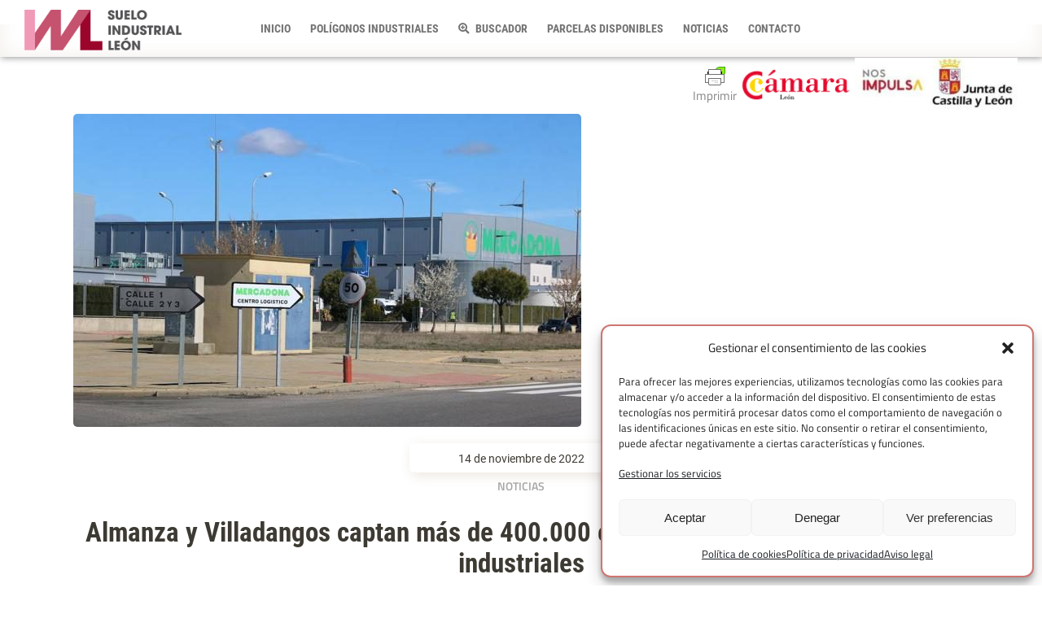

--- FILE ---
content_type: text/html; charset=UTF-8
request_url: https://industrialeon.es/2022/11/14/almanza-y-villadangos-captan-mas-de-400-000-euros-para-mejorar-sus-poligonos-industriales/
body_size: 20248
content:
<!DOCTYPE html>
<html lang="es">
<head>
	
		<meta charset="UTF-8"/>
		<link rel="profile" href="http://gmpg.org/xfn/11"/>
		
				<meta name="viewport" content="width=device-width,initial-scale=1,user-scalable=yes">
		<title>Almanza y Villadangos captan más de 400.000 euros para mejorar sus polígonos industriales &#8211; Suelo Industrial León</title>
<meta name='robots' content='max-image-preview:large' />
<link rel='dns-prefetch' href='//maps.googleapis.com' />


<link rel="alternate" type="application/rss+xml" title="Suelo Industrial León &raquo; Feed" href="https://industrialeon.es/feed/" />
<link rel="alternate" type="application/rss+xml" title="Suelo Industrial León &raquo; Feed de los comentarios" href="https://industrialeon.es/comments/feed/" />
<link rel="alternate" title="oEmbed (JSON)" type="application/json+oembed" href="https://industrialeon.es/wp-json/oembed/1.0/embed?url=https%3A%2F%2Findustrialeon.es%2F2022%2F11%2F14%2Falmanza-y-villadangos-captan-mas-de-400-000-euros-para-mejorar-sus-poligonos-industriales%2F" />
<link rel="alternate" title="oEmbed (XML)" type="text/xml+oembed" href="https://industrialeon.es/wp-json/oembed/1.0/embed?url=https%3A%2F%2Findustrialeon.es%2F2022%2F11%2F14%2Falmanza-y-villadangos-captan-mas-de-400-000-euros-para-mejorar-sus-poligonos-industriales%2F&#038;format=xml" />
<style id='wp-img-auto-sizes-contain-inline-css' type='text/css'>
img:is([sizes=auto i],[sizes^="auto," i]){contain-intrinsic-size:3000px 1500px}
/*# sourceURL=wp-img-auto-sizes-contain-inline-css */
</style>
<style id='wp-emoji-styles-inline-css' type='text/css'>

	img.wp-smiley, img.emoji {
		display: inline !important;
		border: none !important;
		box-shadow: none !important;
		height: 1em !important;
		width: 1em !important;
		margin: 0 0.07em !important;
		vertical-align: -0.1em !important;
		background: none !important;
		padding: 0 !important;
	}
/*# sourceURL=wp-emoji-styles-inline-css */
</style>
<style id='wp-block-library-inline-css' type='text/css'>
:root{--wp-block-synced-color:#7a00df;--wp-block-synced-color--rgb:122,0,223;--wp-bound-block-color:var(--wp-block-synced-color);--wp-editor-canvas-background:#ddd;--wp-admin-theme-color:#007cba;--wp-admin-theme-color--rgb:0,124,186;--wp-admin-theme-color-darker-10:#006ba1;--wp-admin-theme-color-darker-10--rgb:0,107,160.5;--wp-admin-theme-color-darker-20:#005a87;--wp-admin-theme-color-darker-20--rgb:0,90,135;--wp-admin-border-width-focus:2px}@media (min-resolution:192dpi){:root{--wp-admin-border-width-focus:1.5px}}.wp-element-button{cursor:pointer}:root .has-very-light-gray-background-color{background-color:#eee}:root .has-very-dark-gray-background-color{background-color:#313131}:root .has-very-light-gray-color{color:#eee}:root .has-very-dark-gray-color{color:#313131}:root .has-vivid-green-cyan-to-vivid-cyan-blue-gradient-background{background:linear-gradient(135deg,#00d084,#0693e3)}:root .has-purple-crush-gradient-background{background:linear-gradient(135deg,#34e2e4,#4721fb 50%,#ab1dfe)}:root .has-hazy-dawn-gradient-background{background:linear-gradient(135deg,#faaca8,#dad0ec)}:root .has-subdued-olive-gradient-background{background:linear-gradient(135deg,#fafae1,#67a671)}:root .has-atomic-cream-gradient-background{background:linear-gradient(135deg,#fdd79a,#004a59)}:root .has-nightshade-gradient-background{background:linear-gradient(135deg,#330968,#31cdcf)}:root .has-midnight-gradient-background{background:linear-gradient(135deg,#020381,#2874fc)}:root{--wp--preset--font-size--normal:16px;--wp--preset--font-size--huge:42px}.has-regular-font-size{font-size:1em}.has-larger-font-size{font-size:2.625em}.has-normal-font-size{font-size:var(--wp--preset--font-size--normal)}.has-huge-font-size{font-size:var(--wp--preset--font-size--huge)}.has-text-align-center{text-align:center}.has-text-align-left{text-align:left}.has-text-align-right{text-align:right}.has-fit-text{white-space:nowrap!important}#end-resizable-editor-section{display:none}.aligncenter{clear:both}.items-justified-left{justify-content:flex-start}.items-justified-center{justify-content:center}.items-justified-right{justify-content:flex-end}.items-justified-space-between{justify-content:space-between}.screen-reader-text{border:0;clip-path:inset(50%);height:1px;margin:-1px;overflow:hidden;padding:0;position:absolute;width:1px;word-wrap:normal!important}.screen-reader-text:focus{background-color:#ddd;clip-path:none;color:#444;display:block;font-size:1em;height:auto;left:5px;line-height:normal;padding:15px 23px 14px;text-decoration:none;top:5px;width:auto;z-index:100000}html :where(.has-border-color){border-style:solid}html :where([style*=border-top-color]){border-top-style:solid}html :where([style*=border-right-color]){border-right-style:solid}html :where([style*=border-bottom-color]){border-bottom-style:solid}html :where([style*=border-left-color]){border-left-style:solid}html :where([style*=border-width]){border-style:solid}html :where([style*=border-top-width]){border-top-style:solid}html :where([style*=border-right-width]){border-right-style:solid}html :where([style*=border-bottom-width]){border-bottom-style:solid}html :where([style*=border-left-width]){border-left-style:solid}html :where(img[class*=wp-image-]){height:auto;max-width:100%}:where(figure){margin:0 0 1em}html :where(.is-position-sticky){--wp-admin--admin-bar--position-offset:var(--wp-admin--admin-bar--height,0px)}@media screen and (max-width:600px){html :where(.is-position-sticky){--wp-admin--admin-bar--position-offset:0px}}

/*# sourceURL=wp-block-library-inline-css */
</style><style id='global-styles-inline-css' type='text/css'>
:root{--wp--preset--aspect-ratio--square: 1;--wp--preset--aspect-ratio--4-3: 4/3;--wp--preset--aspect-ratio--3-4: 3/4;--wp--preset--aspect-ratio--3-2: 3/2;--wp--preset--aspect-ratio--2-3: 2/3;--wp--preset--aspect-ratio--16-9: 16/9;--wp--preset--aspect-ratio--9-16: 9/16;--wp--preset--color--black: #000000;--wp--preset--color--cyan-bluish-gray: #abb8c3;--wp--preset--color--white: #ffffff;--wp--preset--color--pale-pink: #f78da7;--wp--preset--color--vivid-red: #cf2e2e;--wp--preset--color--luminous-vivid-orange: #ff6900;--wp--preset--color--luminous-vivid-amber: #fcb900;--wp--preset--color--light-green-cyan: #7bdcb5;--wp--preset--color--vivid-green-cyan: #00d084;--wp--preset--color--pale-cyan-blue: #8ed1fc;--wp--preset--color--vivid-cyan-blue: #0693e3;--wp--preset--color--vivid-purple: #9b51e0;--wp--preset--gradient--vivid-cyan-blue-to-vivid-purple: linear-gradient(135deg,rgb(6,147,227) 0%,rgb(155,81,224) 100%);--wp--preset--gradient--light-green-cyan-to-vivid-green-cyan: linear-gradient(135deg,rgb(122,220,180) 0%,rgb(0,208,130) 100%);--wp--preset--gradient--luminous-vivid-amber-to-luminous-vivid-orange: linear-gradient(135deg,rgb(252,185,0) 0%,rgb(255,105,0) 100%);--wp--preset--gradient--luminous-vivid-orange-to-vivid-red: linear-gradient(135deg,rgb(255,105,0) 0%,rgb(207,46,46) 100%);--wp--preset--gradient--very-light-gray-to-cyan-bluish-gray: linear-gradient(135deg,rgb(238,238,238) 0%,rgb(169,184,195) 100%);--wp--preset--gradient--cool-to-warm-spectrum: linear-gradient(135deg,rgb(74,234,220) 0%,rgb(151,120,209) 20%,rgb(207,42,186) 40%,rgb(238,44,130) 60%,rgb(251,105,98) 80%,rgb(254,248,76) 100%);--wp--preset--gradient--blush-light-purple: linear-gradient(135deg,rgb(255,206,236) 0%,rgb(152,150,240) 100%);--wp--preset--gradient--blush-bordeaux: linear-gradient(135deg,rgb(254,205,165) 0%,rgb(254,45,45) 50%,rgb(107,0,62) 100%);--wp--preset--gradient--luminous-dusk: linear-gradient(135deg,rgb(255,203,112) 0%,rgb(199,81,192) 50%,rgb(65,88,208) 100%);--wp--preset--gradient--pale-ocean: linear-gradient(135deg,rgb(255,245,203) 0%,rgb(182,227,212) 50%,rgb(51,167,181) 100%);--wp--preset--gradient--electric-grass: linear-gradient(135deg,rgb(202,248,128) 0%,rgb(113,206,126) 100%);--wp--preset--gradient--midnight: linear-gradient(135deg,rgb(2,3,129) 0%,rgb(40,116,252) 100%);--wp--preset--font-size--small: 13px;--wp--preset--font-size--medium: 20px;--wp--preset--font-size--large: 36px;--wp--preset--font-size--x-large: 42px;--wp--preset--spacing--20: 0.44rem;--wp--preset--spacing--30: 0.67rem;--wp--preset--spacing--40: 1rem;--wp--preset--spacing--50: 1.5rem;--wp--preset--spacing--60: 2.25rem;--wp--preset--spacing--70: 3.38rem;--wp--preset--spacing--80: 5.06rem;--wp--preset--shadow--natural: 6px 6px 9px rgba(0, 0, 0, 0.2);--wp--preset--shadow--deep: 12px 12px 50px rgba(0, 0, 0, 0.4);--wp--preset--shadow--sharp: 6px 6px 0px rgba(0, 0, 0, 0.2);--wp--preset--shadow--outlined: 6px 6px 0px -3px rgb(255, 255, 255), 6px 6px rgb(0, 0, 0);--wp--preset--shadow--crisp: 6px 6px 0px rgb(0, 0, 0);}:where(.is-layout-flex){gap: 0.5em;}:where(.is-layout-grid){gap: 0.5em;}body .is-layout-flex{display: flex;}.is-layout-flex{flex-wrap: wrap;align-items: center;}.is-layout-flex > :is(*, div){margin: 0;}body .is-layout-grid{display: grid;}.is-layout-grid > :is(*, div){margin: 0;}:where(.wp-block-columns.is-layout-flex){gap: 2em;}:where(.wp-block-columns.is-layout-grid){gap: 2em;}:where(.wp-block-post-template.is-layout-flex){gap: 1.25em;}:where(.wp-block-post-template.is-layout-grid){gap: 1.25em;}.has-black-color{color: var(--wp--preset--color--black) !important;}.has-cyan-bluish-gray-color{color: var(--wp--preset--color--cyan-bluish-gray) !important;}.has-white-color{color: var(--wp--preset--color--white) !important;}.has-pale-pink-color{color: var(--wp--preset--color--pale-pink) !important;}.has-vivid-red-color{color: var(--wp--preset--color--vivid-red) !important;}.has-luminous-vivid-orange-color{color: var(--wp--preset--color--luminous-vivid-orange) !important;}.has-luminous-vivid-amber-color{color: var(--wp--preset--color--luminous-vivid-amber) !important;}.has-light-green-cyan-color{color: var(--wp--preset--color--light-green-cyan) !important;}.has-vivid-green-cyan-color{color: var(--wp--preset--color--vivid-green-cyan) !important;}.has-pale-cyan-blue-color{color: var(--wp--preset--color--pale-cyan-blue) !important;}.has-vivid-cyan-blue-color{color: var(--wp--preset--color--vivid-cyan-blue) !important;}.has-vivid-purple-color{color: var(--wp--preset--color--vivid-purple) !important;}.has-black-background-color{background-color: var(--wp--preset--color--black) !important;}.has-cyan-bluish-gray-background-color{background-color: var(--wp--preset--color--cyan-bluish-gray) !important;}.has-white-background-color{background-color: var(--wp--preset--color--white) !important;}.has-pale-pink-background-color{background-color: var(--wp--preset--color--pale-pink) !important;}.has-vivid-red-background-color{background-color: var(--wp--preset--color--vivid-red) !important;}.has-luminous-vivid-orange-background-color{background-color: var(--wp--preset--color--luminous-vivid-orange) !important;}.has-luminous-vivid-amber-background-color{background-color: var(--wp--preset--color--luminous-vivid-amber) !important;}.has-light-green-cyan-background-color{background-color: var(--wp--preset--color--light-green-cyan) !important;}.has-vivid-green-cyan-background-color{background-color: var(--wp--preset--color--vivid-green-cyan) !important;}.has-pale-cyan-blue-background-color{background-color: var(--wp--preset--color--pale-cyan-blue) !important;}.has-vivid-cyan-blue-background-color{background-color: var(--wp--preset--color--vivid-cyan-blue) !important;}.has-vivid-purple-background-color{background-color: var(--wp--preset--color--vivid-purple) !important;}.has-black-border-color{border-color: var(--wp--preset--color--black) !important;}.has-cyan-bluish-gray-border-color{border-color: var(--wp--preset--color--cyan-bluish-gray) !important;}.has-white-border-color{border-color: var(--wp--preset--color--white) !important;}.has-pale-pink-border-color{border-color: var(--wp--preset--color--pale-pink) !important;}.has-vivid-red-border-color{border-color: var(--wp--preset--color--vivid-red) !important;}.has-luminous-vivid-orange-border-color{border-color: var(--wp--preset--color--luminous-vivid-orange) !important;}.has-luminous-vivid-amber-border-color{border-color: var(--wp--preset--color--luminous-vivid-amber) !important;}.has-light-green-cyan-border-color{border-color: var(--wp--preset--color--light-green-cyan) !important;}.has-vivid-green-cyan-border-color{border-color: var(--wp--preset--color--vivid-green-cyan) !important;}.has-pale-cyan-blue-border-color{border-color: var(--wp--preset--color--pale-cyan-blue) !important;}.has-vivid-cyan-blue-border-color{border-color: var(--wp--preset--color--vivid-cyan-blue) !important;}.has-vivid-purple-border-color{border-color: var(--wp--preset--color--vivid-purple) !important;}.has-vivid-cyan-blue-to-vivid-purple-gradient-background{background: var(--wp--preset--gradient--vivid-cyan-blue-to-vivid-purple) !important;}.has-light-green-cyan-to-vivid-green-cyan-gradient-background{background: var(--wp--preset--gradient--light-green-cyan-to-vivid-green-cyan) !important;}.has-luminous-vivid-amber-to-luminous-vivid-orange-gradient-background{background: var(--wp--preset--gradient--luminous-vivid-amber-to-luminous-vivid-orange) !important;}.has-luminous-vivid-orange-to-vivid-red-gradient-background{background: var(--wp--preset--gradient--luminous-vivid-orange-to-vivid-red) !important;}.has-very-light-gray-to-cyan-bluish-gray-gradient-background{background: var(--wp--preset--gradient--very-light-gray-to-cyan-bluish-gray) !important;}.has-cool-to-warm-spectrum-gradient-background{background: var(--wp--preset--gradient--cool-to-warm-spectrum) !important;}.has-blush-light-purple-gradient-background{background: var(--wp--preset--gradient--blush-light-purple) !important;}.has-blush-bordeaux-gradient-background{background: var(--wp--preset--gradient--blush-bordeaux) !important;}.has-luminous-dusk-gradient-background{background: var(--wp--preset--gradient--luminous-dusk) !important;}.has-pale-ocean-gradient-background{background: var(--wp--preset--gradient--pale-ocean) !important;}.has-electric-grass-gradient-background{background: var(--wp--preset--gradient--electric-grass) !important;}.has-midnight-gradient-background{background: var(--wp--preset--gradient--midnight) !important;}.has-small-font-size{font-size: var(--wp--preset--font-size--small) !important;}.has-medium-font-size{font-size: var(--wp--preset--font-size--medium) !important;}.has-large-font-size{font-size: var(--wp--preset--font-size--large) !important;}.has-x-large-font-size{font-size: var(--wp--preset--font-size--x-large) !important;}
/*# sourceURL=global-styles-inline-css */
</style>

<style id='classic-theme-styles-inline-css' type='text/css'>
/*! This file is auto-generated */
.wp-block-button__link{color:#fff;background-color:#32373c;border-radius:9999px;box-shadow:none;text-decoration:none;padding:calc(.667em + 2px) calc(1.333em + 2px);font-size:1.125em}.wp-block-file__button{background:#32373c;color:#fff;text-decoration:none}
/*# sourceURL=/wp-includes/css/classic-themes.min.css */
</style>
<link rel='stylesheet' id='findall-elated-modules-css' href='https://industrialeon.es/wp-content/themes/findall/assets/css/modules.min.css?ver=3fcc030f7497ce6c0be8a638fd292641' type='text/css' media='all' />
<link rel='stylesheet' id='findall-listing-style-css' href='https://industrialeon.es/wp-content/plugins/findall-listing/assets/css/listing.min.css?ver=3fcc030f7497ce6c0be8a638fd292641' type='text/css' media='all' />
<link rel='stylesheet' id='findall-elated-modules-responsive-css' href='https://industrialeon.es/wp-content/themes/findall/assets/css/modules-responsive.min.css?ver=3fcc030f7497ce6c0be8a638fd292641' type='text/css' media='all' />
<link rel='stylesheet' id='findall-listing-responsive-style-css' href='https://industrialeon.es/wp-content/plugins/findall-listing/assets/css/listing-responsive.min.css?ver=3fcc030f7497ce6c0be8a638fd292641' type='text/css' media='all' />
<link rel='stylesheet' id='cmplz-general-css' href='https://industrialeon.es/wp-content/plugins/complianz-gdpr/assets/css/cookieblocker.min.css?ver=1764077763' type='text/css' media='all' />
<link rel='stylesheet' id='findall-elated-default-style-css' href='https://industrialeon.es/wp-content/themes/findall/style.css?ver=3fcc030f7497ce6c0be8a638fd292641' type='text/css' media='all' />
<link rel='stylesheet' id='findall-elated-child-style-css' href='https://industrialeon.es/wp-content/themes/findall-child/style.css?ver=3fcc030f7497ce6c0be8a638fd292641' type='text/css' media='all' />
<link data-minify="1" rel='stylesheet' id='eltdf-dripicons-css' href='https://industrialeon.es/wp-content/cache/min/1/wp-content/themes/findall/framework/lib/icons-pack/dripicons/dripicons.css?ver=1764079140' type='text/css' media='all' />
<link data-minify="1" rel='stylesheet' id='eltdf-font_elegant-css' href='https://industrialeon.es/wp-content/cache/min/1/wp-content/themes/findall/framework/lib/icons-pack/elegant-icons/style.min.css?ver=1764079140' type='text/css' media='all' />
<link data-minify="1" rel='stylesheet' id='eltdf-font_awesome-css' href='https://industrialeon.es/wp-content/cache/min/1/wp-content/themes/findall/framework/lib/icons-pack/font-awesome/css/fontawesome-all.min.css?ver=1764079140' type='text/css' media='all' />
<link data-minify="1" rel='stylesheet' id='eltdf-ion_icons-css' href='https://industrialeon.es/wp-content/cache/min/1/wp-content/themes/findall/framework/lib/icons-pack/ion-icons/css/ionicons.min.css?ver=1764079140' type='text/css' media='all' />
<link data-minify="1" rel='stylesheet' id='eltdf-linea_icons-css' href='https://industrialeon.es/wp-content/cache/min/1/wp-content/themes/findall/framework/lib/icons-pack/linea-icons/style.css?ver=1764079140' type='text/css' media='all' />
<link data-minify="1" rel='stylesheet' id='eltdf-linear_icons-css' href='https://industrialeon.es/wp-content/cache/min/1/wp-content/themes/findall/framework/lib/icons-pack/linear-icons/style.css?ver=1764079140' type='text/css' media='all' />
<link data-minify="1" rel='stylesheet' id='eltdf-simple_line_icons-css' href='https://industrialeon.es/wp-content/cache/min/1/wp-content/themes/findall/framework/lib/icons-pack/simple-line-icons/simple-line-icons.css?ver=1764079140' type='text/css' media='all' />
<link rel='stylesheet' id='mediaelement-css' href='https://industrialeon.es/wp-includes/js/mediaelement/mediaelementplayer-legacy.min.css?ver=4.2.17' type='text/css' media='all' />
<link rel='stylesheet' id='wp-mediaelement-css' href='https://industrialeon.es/wp-includes/js/mediaelement/wp-mediaelement.min.css?ver=3fcc030f7497ce6c0be8a638fd292641' type='text/css' media='all' />
<link data-minify="1" rel='stylesheet' id='findall-elated-style-dynamic-css' href='https://industrialeon.es/wp-content/cache/min/1/wp-content/themes/findall/assets/css/style_dynamic.css?ver=1764079140' type='text/css' media='all' />
<link data-minify="1" rel='stylesheet' id='findall-elated-style-dynamic-responsive-css' href='https://industrialeon.es/wp-content/cache/min/1/wp-content/themes/findall/assets/css/style_dynamic_responsive.css?ver=1764079140' type='text/css' media='all' />
<link data-minify="1" rel='stylesheet' id='findall-elated-google-fonts-css' href='https://industrialeon.es/wp-content/cache/min/1/wp-content/uploads/omgf/findall-elated-google-fonts/findall-elated-google-fonts.css?ver=1764079140' type='text/css' media='all' />
<script type="text/javascript" src="https://industrialeon.es/wp-includes/js/jquery/jquery.min.js?ver=3.7.1" id="jquery-core-js"></script>
<script type="text/javascript" src="https://industrialeon.es/wp-includes/js/jquery/jquery-migrate.min.js?ver=3.4.1" id="jquery-migrate-js"></script>
<script></script><link rel="https://api.w.org/" href="https://industrialeon.es/wp-json/" /><link rel="alternate" title="JSON" type="application/json" href="https://industrialeon.es/wp-json/wp/v2/posts/7694" /><link rel="EditURI" type="application/rsd+xml" title="RSD" href="https://industrialeon.es/xmlrpc.php?rsd" />

<link rel="canonical" href="https://industrialeon.es/2022/11/14/almanza-y-villadangos-captan-mas-de-400-000-euros-para-mejorar-sus-poligonos-industriales/" />
<link rel='shortlink' href='https://industrialeon.es/?p=7694' />
			<style>.cmplz-hidden {
					display: none !important;
				}</style><meta name="generator" content="Powered by WPBakery Page Builder - drag and drop page builder for WordPress."/>
<meta name="generator" content="Powered by Slider Revolution 6.7.38 - responsive, Mobile-Friendly Slider Plugin for WordPress with comfortable drag and drop interface." />
<link rel="icon" href="https://industrialeon.es/wp-content/uploads/2021/07/cropped-suelo-industrial-leon-favicon-32x32.png" sizes="32x32" />
<link rel="icon" href="https://industrialeon.es/wp-content/uploads/2021/07/cropped-suelo-industrial-leon-favicon-192x192.png" sizes="192x192" />
<link rel="apple-touch-icon" href="https://industrialeon.es/wp-content/uploads/2021/07/cropped-suelo-industrial-leon-favicon-180x180.png" />
<meta name="msapplication-TileImage" content="https://industrialeon.es/wp-content/uploads/2021/07/cropped-suelo-industrial-leon-favicon-270x270.png" />
<script>function setREVStartSize(e){
			//window.requestAnimationFrame(function() {
				window.RSIW = window.RSIW===undefined ? window.innerWidth : window.RSIW;
				window.RSIH = window.RSIH===undefined ? window.innerHeight : window.RSIH;
				try {
					var pw = document.getElementById(e.c).parentNode.offsetWidth,
						newh;
					pw = pw===0 || isNaN(pw) || (e.l=="fullwidth" || e.layout=="fullwidth") ? window.RSIW : pw;
					e.tabw = e.tabw===undefined ? 0 : parseInt(e.tabw);
					e.thumbw = e.thumbw===undefined ? 0 : parseInt(e.thumbw);
					e.tabh = e.tabh===undefined ? 0 : parseInt(e.tabh);
					e.thumbh = e.thumbh===undefined ? 0 : parseInt(e.thumbh);
					e.tabhide = e.tabhide===undefined ? 0 : parseInt(e.tabhide);
					e.thumbhide = e.thumbhide===undefined ? 0 : parseInt(e.thumbhide);
					e.mh = e.mh===undefined || e.mh=="" || e.mh==="auto" ? 0 : parseInt(e.mh,0);
					if(e.layout==="fullscreen" || e.l==="fullscreen")
						newh = Math.max(e.mh,window.RSIH);
					else{
						e.gw = Array.isArray(e.gw) ? e.gw : [e.gw];
						for (var i in e.rl) if (e.gw[i]===undefined || e.gw[i]===0) e.gw[i] = e.gw[i-1];
						e.gh = e.el===undefined || e.el==="" || (Array.isArray(e.el) && e.el.length==0)? e.gh : e.el;
						e.gh = Array.isArray(e.gh) ? e.gh : [e.gh];
						for (var i in e.rl) if (e.gh[i]===undefined || e.gh[i]===0) e.gh[i] = e.gh[i-1];
											
						var nl = new Array(e.rl.length),
							ix = 0,
							sl;
						e.tabw = e.tabhide>=pw ? 0 : e.tabw;
						e.thumbw = e.thumbhide>=pw ? 0 : e.thumbw;
						e.tabh = e.tabhide>=pw ? 0 : e.tabh;
						e.thumbh = e.thumbhide>=pw ? 0 : e.thumbh;
						for (var i in e.rl) nl[i] = e.rl[i]<window.RSIW ? 0 : e.rl[i];
						sl = nl[0];
						for (var i in nl) if (sl>nl[i] && nl[i]>0) { sl = nl[i]; ix=i;}
						var m = pw>(e.gw[ix]+e.tabw+e.thumbw) ? 1 : (pw-(e.tabw+e.thumbw)) / (e.gw[ix]);
						newh =  (e.gh[ix] * m) + (e.tabh + e.thumbh);
					}
					var el = document.getElementById(e.c);
					if (el!==null && el) el.style.height = newh+"px";
					el = document.getElementById(e.c+"_wrapper");
					if (el!==null && el) {
						el.style.height = newh+"px";
						el.style.display = "block";
					}
				} catch(e){
					console.log("Failure at Presize of Slider:" + e)
				}
			//});
		  };</script>
		<style type="text/css" id="wp-custom-css">
			img.eltdf-normal-logo {
		margin-top: 10px;
    max-height: 50px;
}

.printfriendly a img {
    margin: 0 auto;
}

.imagen-pie {
    margin: 0 auto 30px !important;
}

.eltdf-social-icon-widget-holder.eltdf-icon-has-hover {
    color: #3c3a32 !important;
}

.eltdf-grid-row.eltdf-grid-huge-gutter {
    padding: 0 0 40px 0;
}
.eltdf-ls-related-posts-holder, .eltdf-wishlist-holder, .eltdf-ls-notice {
    display: none !important;
}
.eltdf-ls-location-social-title {
    margin: 0 10px 15px 0 !important;
    width: 100%;
}
.eltdf-ls-categories {
    border: medium none !important;
}

.eltdf-filter-middle-title, .eltdf-ll-filter-middle, .eltdf-btn.eltdf-btn-medium.eltdf-btn-solid.eltdf-ll-filter-save {
    display: none !important;
}

.eltdf-listing-list-holder .eltdf-ll-filter-holder .eltdf-fs-cb-item > * {
    float: left;
    font-size: 0.85em;
    line-height: 1.25em;
    width: 85%;
}
.eltdf-listing-list-holder .eltdf-ll-filter-holder .eltdf-fs-cb-item input[type="checkbox"] {
    float: left;
    width: 10%;
}

.eltdf-lli-category.eltdf-is-icon {
    padding: 4px;
}

.eltdf-page-title.entry-title {
    padding: 150px 0 0;
}

.eltdf-drop-down .narrow .second .inner ul li {
    width: 335px;
}
.eltdf-drop-down .second .inner ul li a {
    padding: 2px 0 2px 30px;
}

.eltdf-lli-image-holder {
    min-height: 40px;
}

.vc_images_carousel .vc_carousel-control .icon-next, .vc_images_carousel .vc_carousel-control .icon-prev {
    font-size: 65px !important;
}
.vc_images_carousel .vc_carousel-control {
    opacity: 0.75 #fff !important;
    color: #fff !important;
}
.vc_images_carousel .vc_carousel-indicators li {	
    background-color: #fff !important;
    border: 1px solid #fff !important;
}
.vc_images_carousel .vc_carousel-indicators .vc_active {
    background-color: transparent !important;
    border: 1px solid #fff !important;
}

.eltdf-section-title-holder .eltdf-st-title {
    color: #3c3a32 !important;
}
.eltdf-separator {
    border-color: #ce7671 !important;
}

.eltdf-listing-list-holder article .eltdf-lli-image, .eltdf-breadcrumbs {
	display: none !important;
}

.eltdf-blog-list-holder .eltdf-post-image {
	max-height: 185px;
	overflow: hidden;
}

.eltdf-post-info-bottom.clearfix {
    display: none !important;
}
.eltdf-listing-list-holder .eltdf-listing-list-items-part article .eltdf-ll-item-inner .eltdf-lli-content p {
    display: none;
}
.eltdf-lli-bottom-info, p.eltdf-lli-location-address {
    display: none;
}
.eltdf-lli-title.location-title {
	font-size: 0.85em;
}
.no_link {
    cursor: default;
}

.vc_single_image-img.attachment-full {
    max-width: 750px;
}

.eltdf-category-carousel-holder .eltdf-cc-content .eltdf-cc-title {
	background-color: rgba(45, 45, 45, 0.75);
	color: #fff;
	margin: 0 0 20px;
	padding: 4px 16px;
	text-align: center;
	text-transform: uppercase;
}

/* Cabecera (posicionamiento) */
.eltdf-page-header {
    box-shadow: 1px 1px 8px #969696;
		display: block;
}
.eltdf-page-header .eltdf-vertical-align-containers {
    /* padding: 0 10% !important; */
}
.eltdf-position-left {
    /* float: none !important; */
}
.eltdf-position-left-inner {
    text-align: center;
    display: inherit !important;
}
/* Cabecera (posicionamiento) */

/* Menú principal */
.eltdf-main-menu > ul > li > a {
    font-size: 0.9em;
    padding: 0 12px;
    text-transform: uppercase;
}
#nav-menu-item-4435 .second {
    min-width: 630px;
}
.eltdf-drop-down .second .inner ul li.sub > a .item_outer::after {
    right: 10px;
}
.eltdf-drop-down #nav-menu-item-4435 .second .inner ul li {
    float: left;
    width: 50%;
}
.eltdf-main-menu > ul > li.eltdf-active-item > a.no_link {
	color: #737373;
}
.eltdf-main-menu > ul > li.eltdf-active-item > a.no_link:hover {
	color: #bd4841;
}
/* Menú principal */

/* Buscador portada */
.eltdf-listing-search-holder .eltdf-listing-search-form .eltdf-ls-form-section {
	display: grid;
}
/* Buscador portada */

/* To Top Button */
.eltdf-icon-stack {
    background-color: #bd4841 !important;
    border-color: #bd4841 !important;
}
/* To Top Button */

/* Blog */
.eltdf-blog-holder article .eltdf-post-heading .eltdf-post-image + .eltdf-post-info-date {
	left: 0 !important;
	margin: 0 auto !important;
	position: relative !important;
	width: 25% !important;
}
.eltdf-blog-holder article .eltdf-post-info-top {
	font-weight: 600;
	margin-bottom: 26px !important;
	text-align: center;
	text-transform: uppercase;
}
.eltdf-blog-holder.eltdf-blog-single article .eltdf-post-title {
	margin-bottom: 20px;
	text-align: center;
}
/* Blog */

/* Pie vistas interiores */
.eltdf-page-footer .eltdf-footer-top-holder {
    background-color: #fff;
}
.eltdf-page-footer .eltdf-footer-top-holder .eltdf-footer-top-inner.eltdf-grid {
    border-top: 4px solid #bd4841;
    padding: 76px 0;
}
footer a:hover {
    opacity: .8 !important;
}
footer #text-2 {
    max-width: 550px;
    margin: 0 auto;
        margin-bottom: 0px;
}
.image.wp-image-6144.imagen-pie.attachment-medium.size-medium {
    margin: 10px auto !important;
}
footer #text-2 h6 {
    width: 25%;
    float: left;
}
footer #text-2 .eltdf-icon-shortcode {
    line-height: 0;
}
footer #text-2 .eltdf-icon-shortcode {
    line-height: 0;
}
footer #text-2 .eltdf-icon-shortcode.eltdf-normal {
    display: inline flow-root list-item;
}
.eltdf-page-footer .eltdf-icon-widget-holder:not(.eltdf-social-icon-widget-holder):hover, .eltdf-page-footer .widget a:not(.eltdf-social-icon-widget-holder):hover {
    color: #ce7671 !important;
}
.eltdf-page-footer .eltdf-icon-widget-holder:not(.eltdf-social-icon-widget-holder):hover span, .eltdf-page-footer .widget a:not(.eltdf-social-icon-widget-holder):hover span {
    color: #ce7671 !important;
}
/* Pie vistas interiores */

/* Cookies UE */
#cmplz-document {
	max-width: none !important;
}
/* Cookies UE */

/* Smartphone */
@media only screen and (max-width:1024px) {
	.eltdf-page-header {
		display: none !important;
	}
	.eltdf-position-left-inner {
		display: inline-block !important;
		text-align: inherit !important;
	}
	.eltdf-mobile-header .eltdf-mobile-nav .eltdf-grid > ul > li.eltdf-active-item > h6 {
		color: #3c3a32 !important;
	}
	.vc_single_image-img.attachment-full {
		max-width: 300px;
	}
	.wpb_text_column, .vc_custom_1625830857263 {
		padding: 0 !important;
	}
	.eltdf-st-title {
		font-size: 2.5em;
	}				 .wpb_column.vc_column_container.vc_col-sm-4 {
		margin-bottom: 30px;
	}
.wpb_images_carousel.wpb_content_element.vc_clearfix {
		display: none !important;
	}
	.vc_row.wpb_row.vc_row-fluid.vc_custom_1623845521301 {
		padding-bottom: 20px !important;
	}
	.vc_row.wpb_row.vc_row-fluid.vc_custom_1623845432506 {
		padding-top: 50px !important;
	}
	.vc_row.wpb_row.vc_inner.vc_row-fluid.vc_custom_1623845444243 {
		padding-top: 50px !important;
		padding-bottom: 40px !important;
	}
	.vc_row.wpb_row.vc_row-fluid.vc_custom_1623845439349.eltdf-content-aligment-center {
		padding-bottom: 30px !important;
	}
	.vc_row.wpb_row.vc_row-fluid.vc_custom_1623845450730 {
		padding-top: 50px !important;
		padding-bottom: 30px !important;
	}
	.vc_row.wpb_row.vc_row-fluid.vc_custom_1623845459382 {
		padding-top: 50px !important;
		padding-bottom: 40px !important;
	}
	.entry-title.eltdf-post-title {
		font-size: 1.75em !important;
		line-height: 1.1em !important;
	}
	.eltdf-page-title.entry-title {
		font-size: 1.75em !important;
		line-height: 1em !important;
		padding: 0 !important;
	}
}		</style>
		<noscript><style> .wpb_animate_when_almost_visible { opacity: 1; }</style></noscript><link data-minify="1" rel='stylesheet' id='rs-plugin-settings-css' href='https://industrialeon.es/wp-content/cache/min/1/wp-content/plugins/revslider/sr6/assets/css/rs6.css?ver=1764079140' type='text/css' media='all' />
<style id='rs-plugin-settings-inline-css' type='text/css'>
#rs-demo-id {}
/*# sourceURL=rs-plugin-settings-inline-css */
</style>
<meta name="generator" content="AccelerateWP 3.19.0.1-1.1-29" data-wpr-features="wpr_minify_js wpr_minify_css wpr_desktop" /></head>
<body data-cmplz=2 class="wp-singular post-template-default single single-post postid-7694 single-format-standard wp-theme-findall wp-child-theme-findall-child findall-core-1.3 findall-listing-1.1 findall child-child-ver-1.0.0 findall-ver-1.5 eltdf-grid-1100 eltdf-wide-dropdown-menu-content-in-grid eltdf-no-behavior eltdf-dropdown-animate-height eltdf-header-standard eltdf-menu-area-shadow-disable eltdf-menu-area-in-grid-shadow-disable eltdf-menu-area-border-disable eltdf-menu-area-in-grid-border-disable eltdf-logo-area-border-disable eltdf-logo-area-in-grid-border-disable eltdf-default-mobile-header eltdf-sticky-up-mobile-header wpb-js-composer js-comp-ver-8.7.2 vc_responsive" itemscope itemtype="https://schema.org/WebPage">

    
    <div data-rocket-location-hash="3d7776a2c62334ec968399949c1b8f74" class="eltdf-wrapper">
        <div data-rocket-location-hash="fc4cec94940c7e0ec333323b8c08b29a" class="eltdf-wrapper-inner">
            
<header data-rocket-location-hash="9019ff13f73c898c255e0c9faaba9dae" class="eltdf-page-header">
		
				
	<div class="eltdf-menu-area eltdf-menu-left">
				
						
			<div class="eltdf-vertical-align-containers">
				<div class="eltdf-position-left"><!--
				 --><div class="eltdf-position-left-inner">
						
	
	<div class="eltdf-logo-wrapper">
		<a itemprop="url" href="https://industrialeon.es/" style="height: 66px;">
			<img itemprop="image" class="eltdf-normal-logo" src="https://industrialeon.es/wp-content/uploads/2021/07/suelo-industrial-leon.png" width="510" height="132"  alt="logo"/>
			<img itemprop="image" class="eltdf-dark-logo" src="https://industrialeon.es/wp-content/uploads/2021/07/suelo-industrial-leon.png" width="510" height="132"  alt="dark logo"/>			<img itemprop="image" class="eltdf-light-logo" src="https://industrialeon.es/wp-content/uploads/2021/07/suelo-industrial-leon.png" width="510" height="132"  alt="light logo"/>		</a>
	</div>

														
	<nav class="eltdf-main-menu eltdf-drop-down eltdf-default-nav">
		<ul id="menu-menu-principal" class="clearfix"><li id="nav-menu-item-4175" class="menu-item menu-item-type-post_type menu-item-object-page menu-item-home  narrow"><a href="https://industrialeon.es/" class=""><span class="item_outer"><span class="item_text" data-text="Inicio">Inicio</span></span></a></li>
<li id="nav-menu-item-4435" class="menu-item menu-item-type-custom menu-item-object-custom menu-item-home menu-item-has-children  has_sub narrow"><a href="https://industrialeon.es/" class=" no_link" onclick="JavaScript: return false;"><span class="item_outer"><span class="item_text" data-text="Polígonos industriales">Polígonos industriales</span><i class="eltdf-menu-arrow fa fa-angle-down"></i></span></a>
<div class="second"><div class="inner"><ul>
	<li id="nav-menu-item-7324" class="menu-item menu-item-type-post_type menu-item-object-page "><a href="https://industrialeon.es/poligonos-industriales/" class=""><span class="item_outer"><span class="item_text" data-text="Todos los Polígonos">Todos los Polígonos</span></span></a></li>
	<li id="nav-menu-item-4500" class="menu-item menu-item-type-post_type menu-item-object-page "><a href="https://industrialeon.es/parque-tecnologico-leon/" class=""><span class="item_outer"><span class="item_text" data-text="Parque Tecnológico León">Parque Tecnológico León</span></span></a></li>
	<li id="nav-menu-item-5947" class="menu-item menu-item-type-post_type menu-item-object-page "><a href="https://industrialeon.es/poligono-agroindustrial-orbigo/" class=""><span class="item_outer"><span class="item_text" data-text="Polígono Agroindustrial Órbigo">Polígono Agroindustrial Órbigo</span></span></a></li>
	<li id="nav-menu-item-7948" class="menu-item menu-item-type-post_type menu-item-object-page "><a href="https://industrialeon.es/poligono-almanza/" class=""><span class="item_outer"><span class="item_text" data-text="Polígono Industrial Almanza">Polígono Industrial Almanza</span></span></a></li>
	<li id="nav-menu-item-4597" class="menu-item menu-item-type-post_type menu-item-object-page "><a href="https://industrialeon.es/poligono-industrial-astorga/" class=""><span class="item_outer"><span class="item_text" data-text="Polígono Industrial Astorga">Polígono Industrial Astorga</span></span></a></li>
	<li id="nav-menu-item-4611" class="menu-item menu-item-type-post_type menu-item-object-page "><a href="https://industrialeon.es/poligono-industrial-bierzo/" class=""><span class="item_outer"><span class="item_text" data-text="Polígono Industrial Bierzo">Polígono Industrial Bierzo</span></span></a></li>
	<li id="nav-menu-item-4598" class="menu-item menu-item-type-post_type menu-item-object-page "><a href="https://industrialeon.es/poligono-industrial-branuelas/" class=""><span class="item_outer"><span class="item_text" data-text="Polígono Industrial Brañuelas">Polígono Industrial Brañuelas</span></span></a></li>
	<li id="nav-menu-item-6039" class="menu-item menu-item-type-post_type menu-item-object-page "><a href="https://industrialeon.es/poligono-industrial-cabanas-raras/" class=""><span class="item_outer"><span class="item_text" data-text="Polígono Industrial Cabañas Raras">Polígono Industrial Cabañas Raras</span></span></a></li>
	<li id="nav-menu-item-4599" class="menu-item menu-item-type-post_type menu-item-object-page "><a href="https://industrialeon.es/poligono-industrial-cacabelos/" class=""><span class="item_outer"><span class="item_text" data-text="Polígono Industrial Cacabelos">Polígono Industrial Cacabelos</span></span></a></li>
	<li id="nav-menu-item-4600" class="menu-item menu-item-type-post_type menu-item-object-page "><a href="https://industrialeon.es/poligono-industrial-camponaraya/" class=""><span class="item_outer"><span class="item_text" data-text="Polígono Industrial Camponaraya">Polígono Industrial Camponaraya</span></span></a></li>
	<li id="nav-menu-item-4601" class="menu-item menu-item-type-post_type menu-item-object-page "><a href="https://industrialeon.es/poligono-industrial-cistierna/" class=""><span class="item_outer"><span class="item_text" data-text="Polígono Industrial Cistierna">Polígono Industrial Cistierna</span></span></a></li>
	<li id="nav-menu-item-4612" class="menu-item menu-item-type-post_type menu-item-object-page "><a href="https://industrialeon.es/poligono-industrial-el-bayo/" class=""><span class="item_outer"><span class="item_text" data-text="Polígono Industrial El Bayo">Polígono Industrial El Bayo</span></span></a></li>
	<li id="nav-menu-item-4613" class="menu-item menu-item-type-post_type menu-item-object-page "><a href="https://industrialeon.es/poligono-industrial-el-bierzo-alto/" class=""><span class="item_outer"><span class="item_text" data-text="Polígono Industrial El Bierzo Alto">Polígono Industrial El Bierzo Alto</span></span></a></li>
	<li id="nav-menu-item-4593" class="menu-item menu-item-type-post_type menu-item-object-page "><a href="https://industrialeon.es/poligono-industrial-el-campon/" class=""><span class="item_outer"><span class="item_text" data-text="Polígono Industrial El Campón">Polígono Industrial El Campón</span></span></a></li>
	<li id="nav-menu-item-4594" class="menu-item menu-item-type-post_type menu-item-object-page "><a href="https://industrialeon.es/poligono-industrial-el-paramo/" class=""><span class="item_outer"><span class="item_text" data-text="Polígono Industrial El Páramo">Polígono Industrial El Páramo</span></span></a></li>
	<li id="nav-menu-item-4595" class="menu-item menu-item-type-post_type menu-item-object-page "><a href="https://industrialeon.es/poligono-industrial-el-rabizo/" class=""><span class="item_outer"><span class="item_text" data-text="Polígono Industrial El Rabizo">Polígono Industrial El Rabizo</span></span></a></li>
	<li id="nav-menu-item-4614" class="menu-item menu-item-type-post_type menu-item-object-page "><a href="https://industrialeon.es/poligono-industrial-el-tesoro/" class=""><span class="item_outer"><span class="item_text" data-text="Polígono Industrial El Tesoro">Polígono Industrial El Tesoro</span></span></a></li>
	<li id="nav-menu-item-4615" class="menu-item menu-item-type-post_type menu-item-object-page "><a href="https://industrialeon.es/poligono-industrial-la-baneza/" class=""><span class="item_outer"><span class="item_text" data-text="Polígono Industrial La Bañeza">Polígono Industrial La Bañeza</span></span></a></li>
	<li id="nav-menu-item-4602" class="menu-item menu-item-type-post_type menu-item-object-page "><a href="https://industrialeon.es/poligono-industrial-la-llanada/" class=""><span class="item_outer"><span class="item_text" data-text="Polígono Industrial La Llanada">Polígono Industrial La Llanada</span></span></a></li>
	<li id="nav-menu-item-4616" class="menu-item menu-item-type-post_type menu-item-object-page "><a href="https://industrialeon.es/poligono-industrial-la-mata/" class=""><span class="item_outer"><span class="item_text" data-text="Polígono Industrial La Mata">Polígono Industrial La Mata</span></span></a></li>
	<li id="nav-menu-item-4617" class="menu-item menu-item-type-post_type menu-item-object-page "><a href="https://industrialeon.es/poligono-industrial-la-pradela/" class=""><span class="item_outer"><span class="item_text" data-text="Polígono Industrial La Pradela">Polígono Industrial La Pradela</span></span></a></li>
	<li id="nav-menu-item-4618" class="menu-item menu-item-type-post_type menu-item-object-page "><a href="https://industrialeon.es/poligono-industrial-la-rozada/" class=""><span class="item_outer"><span class="item_text" data-text="Polígono Industrial La Rozada">Polígono Industrial La Rozada</span></span></a></li>
	<li id="nav-menu-item-4603" class="menu-item menu-item-type-post_type menu-item-object-page "><a href="https://industrialeon.es/poligono-industrial-leon/" class=""><span class="item_outer"><span class="item_text" data-text="Polígono Industrial León">Polígono Industrial León</span></span></a></li>
	<li id="nav-menu-item-6040" class="menu-item menu-item-type-post_type menu-item-object-page "><a href="https://industrialeon.es/poligono-industrial-pola-de-gordon/" class=""><span class="item_outer"><span class="item_text" data-text="Polígono Industrial Pola de Gordón">Polígono Industrial Pola de Gordón</span></span></a></li>
	<li id="nav-menu-item-4604" class="menu-item menu-item-type-post_type menu-item-object-page "><a href="https://industrialeon.es/poligono-industrial-puebla-de-lillo/" class=""><span class="item_outer"><span class="item_text" data-text="Polígono Industrial Puebla de Lillo">Polígono Industrial Puebla de Lillo</span></span></a></li>
	<li id="nav-menu-item-4605" class="menu-item menu-item-type-post_type menu-item-object-page "><a href="https://industrialeon.es/poligono-industrial-sahagun/" class=""><span class="item_outer"><span class="item_text" data-text="Polígono Industrial Sahagún">Polígono Industrial Sahagún</span></span></a></li>
	<li id="nav-menu-item-4606" class="menu-item menu-item-type-post_type menu-item-object-page "><a href="https://industrialeon.es/poligono-industrial-trobajo-del-camino/" class=""><span class="item_outer"><span class="item_text" data-text="Polígono Industrial Trobajo del Camino">Polígono Industrial Trobajo del Camino</span></span></a></li>
	<li id="nav-menu-item-4607" class="menu-item menu-item-type-post_type menu-item-object-page "><a href="https://industrialeon.es/poligono-industrial-valderrey/" class=""><span class="item_outer"><span class="item_text" data-text="Polígono Industrial Valderrey">Polígono Industrial Valderrey</span></span></a></li>
	<li id="nav-menu-item-4619" class="menu-item menu-item-type-post_type menu-item-object-page "><a href="https://industrialeon.es/poligono-industrial-via-de-la-plata/" class=""><span class="item_outer"><span class="item_text" data-text="Polígono Industrial Vía de la Plata">Polígono Industrial Vía de la Plata</span></span></a></li>
	<li id="nav-menu-item-4608" class="menu-item menu-item-type-post_type menu-item-object-page "><a href="https://industrialeon.es/poligono-industrial-vilela/" class=""><span class="item_outer"><span class="item_text" data-text="Polígono Industrial Vilela">Polígono Industrial Vilela</span></span></a></li>
	<li id="nav-menu-item-4609" class="menu-item menu-item-type-post_type menu-item-object-page "><a href="https://industrialeon.es/poligono-industrial-villablino/" class=""><span class="item_outer"><span class="item_text" data-text="Polígono Industrial Villablino">Polígono Industrial Villablino</span></span></a></li>
	<li id="nav-menu-item-5793" class="menu-item menu-item-type-post_type menu-item-object-page "><a href="https://industrialeon.es/poligono-industrial-villadangos/" class=""><span class="item_outer"><span class="item_text" data-text="Polígono Industrial Villadangos">Polígono Industrial Villadangos</span></span></a></li>
	<li id="nav-menu-item-4610" class="menu-item menu-item-type-post_type menu-item-object-page "><a href="https://industrialeon.es/poligono-industrial-villaquilambre/" class=""><span class="item_outer"><span class="item_text" data-text="Polígono Industrial Villaquilambre">Polígono Industrial Villaquilambre</span></span></a></li>
</ul></div></div>
</li>
<li id="nav-menu-item-4177" class="menu-item menu-item-type-custom menu-item-object-custom menu-item-home menu-item-has-children  has_sub narrow"><a href="https://industrialeon.es/" class=" no_link" onclick="JavaScript: return false;"><span class="item_outer"><span class="menu_icon_wrapper"><i class="menu_icon fa fa-search-plus"></i></span><span class="item_text" data-text="Buscador">Buscador</span><i class="eltdf-menu-arrow fa fa-angle-down"></i></span></a>
<div class="second"><div class="inner"><ul>
	<li id="nav-menu-item-6001" class="menu-item menu-item-type-taxonomy menu-item-object-listing-category "><a href="https://industrialeon.es/listing-category/alimentacion-y-bebidas/" class=""><span class="item_outer"><span class="item_text" data-text="Alimentación y Bebidas">Alimentación y Bebidas</span></span></a></li>
	<li id="nav-menu-item-6002" class="menu-item menu-item-type-taxonomy menu-item-object-listing-category "><a href="https://industrialeon.es/listing-category/artes-graficas/" class=""><span class="item_outer"><span class="item_text" data-text="Artes gráficas">Artes gráficas</span></span></a></li>
	<li id="nav-menu-item-4623" class="menu-item menu-item-type-taxonomy menu-item-object-listing-category "><a href="https://industrialeon.es/listing-category/automocion/" class=""><span class="item_outer"><span class="item_text" data-text="Automoción">Automoción</span></span></a></li>
	<li id="nav-menu-item-6003" class="menu-item menu-item-type-taxonomy menu-item-object-listing-category "><a href="https://industrialeon.es/listing-category/comercial/" class=""><span class="item_outer"><span class="item_text" data-text="Comercial">Comercial</span></span></a></li>
	<li id="nav-menu-item-6337" class="menu-item menu-item-type-taxonomy menu-item-object-listing-category "><a href="https://industrialeon.es/listing-category/comercial-agricola-y-ganadera/" class=""><span class="item_outer"><span class="item_text" data-text="Comercial Agrícola y Ganadera">Comercial Agrícola y Ganadera</span></span></a></li>
	<li id="nav-menu-item-6004" class="menu-item menu-item-type-taxonomy menu-item-object-listing-category "><a href="https://industrialeon.es/listing-category/construccion-e-instalaciones/" class=""><span class="item_outer"><span class="item_text" data-text="Construcción e instalaciones">Construcción e instalaciones</span></span></a></li>
	<li id="nav-menu-item-6005" class="menu-item menu-item-type-taxonomy menu-item-object-listing-category "><a href="https://industrialeon.es/listing-category/distribucion-de-productos/" class=""><span class="item_outer"><span class="item_text" data-text="Distribución de productos">Distribución de productos</span></span></a></li>
	<li id="nav-menu-item-4624" class="menu-item menu-item-type-taxonomy menu-item-object-listing-category "><a href="https://industrialeon.es/listing-category/bienes-y-servicios-medioambientales/" class=""><span class="item_outer"><span class="item_text" data-text="Bienes y servicios medioambientales">Bienes y servicios medioambientales</span></span></a></li>
	<li id="nav-menu-item-6006" class="menu-item menu-item-type-taxonomy menu-item-object-listing-category "><a href="https://industrialeon.es/listing-category/fabricacion-industrial/" class=""><span class="item_outer"><span class="item_text" data-text="Fabricación industrial">Fabricación industrial</span></span></a></li>
	<li id="nav-menu-item-4622" class="menu-item menu-item-type-taxonomy menu-item-object-listing-category "><a href="https://industrialeon.es/listing-category/industria-quimica-y-farmaceutica/" class=""><span class="item_outer"><span class="item_text" data-text="Industria química y farmacéutica">Industria química y farmacéutica</span></span></a></li>
	<li id="nav-menu-item-6008" class="menu-item menu-item-type-taxonomy menu-item-object-listing-category "><a href="https://industrialeon.es/listing-category/logistica-y-transporte/" class=""><span class="item_outer"><span class="item_text" data-text="Logística y transporte">Logística y transporte</span></span></a></li>
	<li id="nav-menu-item-6009" class="menu-item menu-item-type-taxonomy menu-item-object-listing-category "><a href="https://industrialeon.es/listing-category/maderas-mobiliario-y-decoracion/" class=""><span class="item_outer"><span class="item_text" data-text="Maderas, mobiliario y decoración">Maderas, mobiliario y decoración</span></span></a></li>
	<li id="nav-menu-item-6007" class="menu-item menu-item-type-taxonomy menu-item-object-listing-category "><a href="https://industrialeon.es/listing-category/maquinaria-industrial/" class=""><span class="item_outer"><span class="item_text" data-text="Maquinaria Industrial">Maquinaria Industrial</span></span></a></li>
	<li id="nav-menu-item-6010" class="menu-item menu-item-type-taxonomy menu-item-object-listing-category "><a href="https://industrialeon.es/listing-category/servicios/" class=""><span class="item_outer"><span class="item_text" data-text="Servicios">Servicios</span></span></a></li>
	<li id="nav-menu-item-6338" class="menu-item menu-item-type-taxonomy menu-item-object-listing-category "><a href="https://industrialeon.es/listing-category/talleres-mecanicos-y-desguaces/" class=""><span class="item_outer"><span class="item_text" data-text="Talleres Mecánicos y Desgüaces">Talleres Mecánicos y Desgüaces</span></span></a></li>
	<li id="nav-menu-item-4625" class="menu-item menu-item-type-taxonomy menu-item-object-listing-category "><a href="https://industrialeon.es/listing-category/tecnologia/" class=""><span class="item_outer"><span class="item_text" data-text="Tecnología">Tecnología</span></span></a></li>
	<li id="nav-menu-item-6011" class="menu-item menu-item-type-taxonomy menu-item-object-listing-category "><a href="https://industrialeon.es/listing-category/textil/" class=""><span class="item_outer"><span class="item_text" data-text="Textil">Textil</span></span></a></li>
</ul></div></div>
</li>
<li id="nav-menu-item-6748" class="menu-item menu-item-type-post_type menu-item-object-page  narrow"><a href="https://industrialeon.es/parcelas/" class=""><span class="item_outer"><span class="item_text" data-text="Parcelas disponibles">Parcelas disponibles</span></span></a></li>
<li id="nav-menu-item-6236" class="menu-item menu-item-type-post_type menu-item-object-page  narrow"><a href="https://industrialeon.es/noticias/" class=""><span class="item_outer"><span class="item_text" data-text="Noticias">Noticias</span></span></a></li>
<li id="nav-menu-item-6163" class="menu-item menu-item-type-post_type menu-item-object-page  narrow"><a href="https://industrialeon.es/contacto/" class=""><span class="item_outer"><span class="item_text" data-text="Contacto">Contacto</span></span></a></li>
</ul>	</nav>

											</div>
				</div>
								<div class="eltdf-position-right"><!--
				 --><div class="eltdf-position-right-inner">
												<div id="text-5" class="widget widget_text eltdf-header-widget-area-one">			<div class="textwidget"><div class="printfriendly pf-button  pf-aligncenter">
                    <a href="#" rel="nofollow" onclick="window.print(); return false;" title="Printer Friendly, PDF & Email">
                    <img decoding="async" src="https://cdn.printfriendly.com/icons/printfriendly-icon-lg.png" alt="Print Friendly, PDF & Email" class="pf-button-img" style="width: 25px;height: 25px;"  /><span id="printfriendly-text2" class="pf-button-text">Imprimir</span>
                    </a>
                </div>
</div>
		</div><div id="media_image-8" class="widget widget_media_image eltdf-header-widget-area-one"><a href="https://camaraleon.com/" target="_blank"><img width="145" height="46" src="https://industrialeon.es/wp-content/uploads/2021/03/camara-leon-logo-300x95.png" class="image wp-image-4143  attachment-145x46 size-145x46" alt="" style="max-width: 100%; height: auto;" decoding="async" srcset="https://industrialeon.es/wp-content/uploads/2021/03/camara-leon-logo-300x95.png 300w, https://industrialeon.es/wp-content/uploads/2021/03/camara-leon-logo-1024x324.png 1024w, https://industrialeon.es/wp-content/uploads/2021/03/camara-leon-logo-768x243.png 768w, https://industrialeon.es/wp-content/uploads/2021/03/camara-leon-logo-600x190.png 600w, https://industrialeon.es/wp-content/uploads/2021/03/camara-leon-logo.png 1256w" sizes="(max-width: 145px) 100vw, 145px" /></a></div><div id="media_image-10" class="widget widget_media_image eltdf-header-widget-area-one"><a href="https://www.jcyl.es/web/jcyl/Portada/es/Home/1246890364336/_/_/_"><img width="200" height="69" src="https://industrialeon.es/wp-content/uploads/2023/10/jcyl-300x104.jpg" class="image wp-image-7800  attachment-200x69 size-200x69" alt="" style="max-width: 100%; height: auto;" decoding="async" srcset="https://industrialeon.es/wp-content/uploads/2023/10/jcyl-300x104.jpg 300w, https://industrialeon.es/wp-content/uploads/2023/10/jcyl-e1696335843159.jpg 200w" sizes="(max-width: 200px) 100vw, 200px" /></a></div>					</div>
				</div>
			</div>
			
			</div>
			
		
		
	</header>


<header data-rocket-location-hash="a2391f2cf22f3bc4c46b307006f3f968" class="eltdf-mobile-header">
		
	<div class="eltdf-mobile-header-inner">
		<div class="eltdf-mobile-header-holder">
			            <div class="eltdf-grid">
                            <div class="eltdf-vertical-align-containers">
                    <div class="eltdf-position-left"><!--
                     --><div class="eltdf-position-left-inner">
                            
<div class="eltdf-mobile-logo-wrapper">
	<a itemprop="url" href="https://industrialeon.es/" style="height: 66px">
		<img itemprop="image" src="https://industrialeon.es/wp-content/uploads/2021/07/suelo-industrial-leon.png" width="510" height="132"  alt="Mobile Logo"/>
	</a>
</div>

                        </div>
                    </div>
                    <div class="eltdf-position-right"><!--
                     --><div class="eltdf-position-right-inner">
                                                                                        <div class="eltdf-mobile-menu-opener eltdf-mobile-menu-opener-icon-pack">
                                    <a href="javascript:void(0)">
                                                                                <span class="eltdf-mobile-menu-icon">
                                            <span aria-hidden="true" class="eltdf-icon-font-elegant icon_menu "></span>                                        </span>
                                    </a>
                                </div>
                                                    </div>
                    </div>
				</div>
                        </div>
		    		</div>
		
	<nav class="eltdf-mobile-nav" role="navigation" aria-label="Mobile Menu">
		<div class="eltdf-grid">
			<ul id="menu-menu-principal-1" class=""><li id="mobile-menu-item-4175" class="menu-item menu-item-type-post_type menu-item-object-page menu-item-home "><a href="https://industrialeon.es/" class=""><span>Inicio</span></a></li>
<li id="mobile-menu-item-4435" class="menu-item menu-item-type-custom menu-item-object-custom menu-item-home menu-item-has-children  has_sub"><h6><span>Polígonos industriales</span></h6><span class="mobile_arrow"><i class="eltdf-sub-arrow arrow_carrot-right"></i><i class="arrow_carrot-down"></i></span>
<ul class="sub_menu">
	<li id="mobile-menu-item-7324" class="menu-item menu-item-type-post_type menu-item-object-page "><a href="https://industrialeon.es/poligonos-industriales/" class=""><span>Todos los Polígonos</span></a></li>
	<li id="mobile-menu-item-4500" class="menu-item menu-item-type-post_type menu-item-object-page "><a href="https://industrialeon.es/parque-tecnologico-leon/" class=""><span>Parque Tecnológico León</span></a></li>
	<li id="mobile-menu-item-5947" class="menu-item menu-item-type-post_type menu-item-object-page "><a href="https://industrialeon.es/poligono-agroindustrial-orbigo/" class=""><span>Polígono Agroindustrial Órbigo</span></a></li>
	<li id="mobile-menu-item-7948" class="menu-item menu-item-type-post_type menu-item-object-page "><a href="https://industrialeon.es/poligono-almanza/" class=""><span>Polígono Industrial Almanza</span></a></li>
	<li id="mobile-menu-item-4597" class="menu-item menu-item-type-post_type menu-item-object-page "><a href="https://industrialeon.es/poligono-industrial-astorga/" class=""><span>Polígono Industrial Astorga</span></a></li>
	<li id="mobile-menu-item-4611" class="menu-item menu-item-type-post_type menu-item-object-page "><a href="https://industrialeon.es/poligono-industrial-bierzo/" class=""><span>Polígono Industrial Bierzo</span></a></li>
	<li id="mobile-menu-item-4598" class="menu-item menu-item-type-post_type menu-item-object-page "><a href="https://industrialeon.es/poligono-industrial-branuelas/" class=""><span>Polígono Industrial Brañuelas</span></a></li>
	<li id="mobile-menu-item-6039" class="menu-item menu-item-type-post_type menu-item-object-page "><a href="https://industrialeon.es/poligono-industrial-cabanas-raras/" class=""><span>Polígono Industrial Cabañas Raras</span></a></li>
	<li id="mobile-menu-item-4599" class="menu-item menu-item-type-post_type menu-item-object-page "><a href="https://industrialeon.es/poligono-industrial-cacabelos/" class=""><span>Polígono Industrial Cacabelos</span></a></li>
	<li id="mobile-menu-item-4600" class="menu-item menu-item-type-post_type menu-item-object-page "><a href="https://industrialeon.es/poligono-industrial-camponaraya/" class=""><span>Polígono Industrial Camponaraya</span></a></li>
	<li id="mobile-menu-item-4601" class="menu-item menu-item-type-post_type menu-item-object-page "><a href="https://industrialeon.es/poligono-industrial-cistierna/" class=""><span>Polígono Industrial Cistierna</span></a></li>
	<li id="mobile-menu-item-4612" class="menu-item menu-item-type-post_type menu-item-object-page "><a href="https://industrialeon.es/poligono-industrial-el-bayo/" class=""><span>Polígono Industrial El Bayo</span></a></li>
	<li id="mobile-menu-item-4613" class="menu-item menu-item-type-post_type menu-item-object-page "><a href="https://industrialeon.es/poligono-industrial-el-bierzo-alto/" class=""><span>Polígono Industrial El Bierzo Alto</span></a></li>
	<li id="mobile-menu-item-4593" class="menu-item menu-item-type-post_type menu-item-object-page "><a href="https://industrialeon.es/poligono-industrial-el-campon/" class=""><span>Polígono Industrial El Campón</span></a></li>
	<li id="mobile-menu-item-4594" class="menu-item menu-item-type-post_type menu-item-object-page "><a href="https://industrialeon.es/poligono-industrial-el-paramo/" class=""><span>Polígono Industrial El Páramo</span></a></li>
	<li id="mobile-menu-item-4595" class="menu-item menu-item-type-post_type menu-item-object-page "><a href="https://industrialeon.es/poligono-industrial-el-rabizo/" class=""><span>Polígono Industrial El Rabizo</span></a></li>
	<li id="mobile-menu-item-4614" class="menu-item menu-item-type-post_type menu-item-object-page "><a href="https://industrialeon.es/poligono-industrial-el-tesoro/" class=""><span>Polígono Industrial El Tesoro</span></a></li>
	<li id="mobile-menu-item-4615" class="menu-item menu-item-type-post_type menu-item-object-page "><a href="https://industrialeon.es/poligono-industrial-la-baneza/" class=""><span>Polígono Industrial La Bañeza</span></a></li>
	<li id="mobile-menu-item-4602" class="menu-item menu-item-type-post_type menu-item-object-page "><a href="https://industrialeon.es/poligono-industrial-la-llanada/" class=""><span>Polígono Industrial La Llanada</span></a></li>
	<li id="mobile-menu-item-4616" class="menu-item menu-item-type-post_type menu-item-object-page "><a href="https://industrialeon.es/poligono-industrial-la-mata/" class=""><span>Polígono Industrial La Mata</span></a></li>
	<li id="mobile-menu-item-4617" class="menu-item menu-item-type-post_type menu-item-object-page "><a href="https://industrialeon.es/poligono-industrial-la-pradela/" class=""><span>Polígono Industrial La Pradela</span></a></li>
	<li id="mobile-menu-item-4618" class="menu-item menu-item-type-post_type menu-item-object-page "><a href="https://industrialeon.es/poligono-industrial-la-rozada/" class=""><span>Polígono Industrial La Rozada</span></a></li>
	<li id="mobile-menu-item-4603" class="menu-item menu-item-type-post_type menu-item-object-page "><a href="https://industrialeon.es/poligono-industrial-leon/" class=""><span>Polígono Industrial León</span></a></li>
	<li id="mobile-menu-item-6040" class="menu-item menu-item-type-post_type menu-item-object-page "><a href="https://industrialeon.es/poligono-industrial-pola-de-gordon/" class=""><span>Polígono Industrial Pola de Gordón</span></a></li>
	<li id="mobile-menu-item-4604" class="menu-item menu-item-type-post_type menu-item-object-page "><a href="https://industrialeon.es/poligono-industrial-puebla-de-lillo/" class=""><span>Polígono Industrial Puebla de Lillo</span></a></li>
	<li id="mobile-menu-item-4605" class="menu-item menu-item-type-post_type menu-item-object-page "><a href="https://industrialeon.es/poligono-industrial-sahagun/" class=""><span>Polígono Industrial Sahagún</span></a></li>
	<li id="mobile-menu-item-4606" class="menu-item menu-item-type-post_type menu-item-object-page "><a href="https://industrialeon.es/poligono-industrial-trobajo-del-camino/" class=""><span>Polígono Industrial Trobajo del Camino</span></a></li>
	<li id="mobile-menu-item-4607" class="menu-item menu-item-type-post_type menu-item-object-page "><a href="https://industrialeon.es/poligono-industrial-valderrey/" class=""><span>Polígono Industrial Valderrey</span></a></li>
	<li id="mobile-menu-item-4619" class="menu-item menu-item-type-post_type menu-item-object-page "><a href="https://industrialeon.es/poligono-industrial-via-de-la-plata/" class=""><span>Polígono Industrial Vía de la Plata</span></a></li>
	<li id="mobile-menu-item-4608" class="menu-item menu-item-type-post_type menu-item-object-page "><a href="https://industrialeon.es/poligono-industrial-vilela/" class=""><span>Polígono Industrial Vilela</span></a></li>
	<li id="mobile-menu-item-4609" class="menu-item menu-item-type-post_type menu-item-object-page "><a href="https://industrialeon.es/poligono-industrial-villablino/" class=""><span>Polígono Industrial Villablino</span></a></li>
	<li id="mobile-menu-item-5793" class="menu-item menu-item-type-post_type menu-item-object-page "><a href="https://industrialeon.es/poligono-industrial-villadangos/" class=""><span>Polígono Industrial Villadangos</span></a></li>
	<li id="mobile-menu-item-4610" class="menu-item menu-item-type-post_type menu-item-object-page "><a href="https://industrialeon.es/poligono-industrial-villaquilambre/" class=""><span>Polígono Industrial Villaquilambre</span></a></li>
</ul>
</li>
<li id="mobile-menu-item-4177" class="menu-item menu-item-type-custom menu-item-object-custom menu-item-home menu-item-has-children  has_sub"><h6><span>Buscador</span></h6><span class="mobile_arrow"><i class="eltdf-sub-arrow arrow_carrot-right"></i><i class="arrow_carrot-down"></i></span>
<ul class="sub_menu">
	<li id="mobile-menu-item-6001" class="menu-item menu-item-type-taxonomy menu-item-object-listing-category "><a href="https://industrialeon.es/listing-category/alimentacion-y-bebidas/" class=""><span>Alimentación y Bebidas</span></a></li>
	<li id="mobile-menu-item-6002" class="menu-item menu-item-type-taxonomy menu-item-object-listing-category "><a href="https://industrialeon.es/listing-category/artes-graficas/" class=""><span>Artes gráficas</span></a></li>
	<li id="mobile-menu-item-4623" class="menu-item menu-item-type-taxonomy menu-item-object-listing-category "><a href="https://industrialeon.es/listing-category/automocion/" class=""><span>Automoción</span></a></li>
	<li id="mobile-menu-item-6003" class="menu-item menu-item-type-taxonomy menu-item-object-listing-category "><a href="https://industrialeon.es/listing-category/comercial/" class=""><span>Comercial</span></a></li>
	<li id="mobile-menu-item-6337" class="menu-item menu-item-type-taxonomy menu-item-object-listing-category "><a href="https://industrialeon.es/listing-category/comercial-agricola-y-ganadera/" class=""><span>Comercial Agrícola y Ganadera</span></a></li>
	<li id="mobile-menu-item-6004" class="menu-item menu-item-type-taxonomy menu-item-object-listing-category "><a href="https://industrialeon.es/listing-category/construccion-e-instalaciones/" class=""><span>Construcción e instalaciones</span></a></li>
	<li id="mobile-menu-item-6005" class="menu-item menu-item-type-taxonomy menu-item-object-listing-category "><a href="https://industrialeon.es/listing-category/distribucion-de-productos/" class=""><span>Distribución de productos</span></a></li>
	<li id="mobile-menu-item-4624" class="menu-item menu-item-type-taxonomy menu-item-object-listing-category "><a href="https://industrialeon.es/listing-category/bienes-y-servicios-medioambientales/" class=""><span>Bienes y servicios medioambientales</span></a></li>
	<li id="mobile-menu-item-6006" class="menu-item menu-item-type-taxonomy menu-item-object-listing-category "><a href="https://industrialeon.es/listing-category/fabricacion-industrial/" class=""><span>Fabricación industrial</span></a></li>
	<li id="mobile-menu-item-4622" class="menu-item menu-item-type-taxonomy menu-item-object-listing-category "><a href="https://industrialeon.es/listing-category/industria-quimica-y-farmaceutica/" class=""><span>Industria química y farmacéutica</span></a></li>
	<li id="mobile-menu-item-6008" class="menu-item menu-item-type-taxonomy menu-item-object-listing-category "><a href="https://industrialeon.es/listing-category/logistica-y-transporte/" class=""><span>Logística y transporte</span></a></li>
	<li id="mobile-menu-item-6009" class="menu-item menu-item-type-taxonomy menu-item-object-listing-category "><a href="https://industrialeon.es/listing-category/maderas-mobiliario-y-decoracion/" class=""><span>Maderas, mobiliario y decoración</span></a></li>
	<li id="mobile-menu-item-6007" class="menu-item menu-item-type-taxonomy menu-item-object-listing-category "><a href="https://industrialeon.es/listing-category/maquinaria-industrial/" class=""><span>Maquinaria Industrial</span></a></li>
	<li id="mobile-menu-item-6010" class="menu-item menu-item-type-taxonomy menu-item-object-listing-category "><a href="https://industrialeon.es/listing-category/servicios/" class=""><span>Servicios</span></a></li>
	<li id="mobile-menu-item-6338" class="menu-item menu-item-type-taxonomy menu-item-object-listing-category "><a href="https://industrialeon.es/listing-category/talleres-mecanicos-y-desguaces/" class=""><span>Talleres Mecánicos y Desgüaces</span></a></li>
	<li id="mobile-menu-item-4625" class="menu-item menu-item-type-taxonomy menu-item-object-listing-category "><a href="https://industrialeon.es/listing-category/tecnologia/" class=""><span>Tecnología</span></a></li>
	<li id="mobile-menu-item-6011" class="menu-item menu-item-type-taxonomy menu-item-object-listing-category "><a href="https://industrialeon.es/listing-category/textil/" class=""><span>Textil</span></a></li>
</ul>
</li>
<li id="mobile-menu-item-6748" class="menu-item menu-item-type-post_type menu-item-object-page "><a href="https://industrialeon.es/parcelas/" class=""><span>Parcelas disponibles</span></a></li>
<li id="mobile-menu-item-6236" class="menu-item menu-item-type-post_type menu-item-object-page "><a href="https://industrialeon.es/noticias/" class=""><span>Noticias</span></a></li>
<li id="mobile-menu-item-6163" class="menu-item menu-item-type-post_type menu-item-object-page "><a href="https://industrialeon.es/contacto/" class=""><span>Contacto</span></a></li>
</ul>		</div>
	</nav>

	</div>
	
	</header>

			<a id='eltdf-back-to-top' href='#'>
                <span class="eltdf-icon-stack">
					<svg version="1.1" xmlns="http://www.w3.org/2000/svg" xmlns:xlink="http://www.w3.org/1999/xlink" x="0px" y="0px" width="17.917px" height="18px" viewBox="0 0 17.917 18" enable-background="new 0 0 17.917 18" xml:space="preserve"><line fill="none" stroke="#000000" stroke-linecap="round" stroke-miterlimit="10" x1="7.572" y1="12.547" x2="11.172" y2="8.947"></line><line fill="none" stroke="#000000" stroke-linecap="round" stroke-miterlimit="10" x1="7.572" y1="5.289" x2="11.172" y2="8.889"></line></svg>
                </span>
			</a>
			        
            <div class="eltdf-content" >
                <div class="eltdf-content-inner">	
	<div class="eltdf-container">
				
		<div class="eltdf-container-inner clearfix">
			<div class="eltdf-grid-row  eltdf-grid-huge-gutter">
	<div class="eltdf-page-content-holder eltdf-grid-col-12">
		<div class="eltdf-blog-holder eltdf-blog-single eltdf-blog-single-standard">
			<article id="post-7694" class="post-7694 post type-post status-publish format-standard has-post-thumbnail hentry category-noticias">
    <div class="eltdf-post-content">
        <div class="eltdf-post-heading">
            
	<div class="eltdf-post-image">
					<img width="624" height="385" src="https://industrialeon.es/wp-content/uploads/2022/11/pols-kl1B-U180696089763u0E-624x385@Leonoticias-e1668412954732.jpg" class="attachment-full size-full wp-post-image" alt="" decoding="async" fetchpriority="high" srcset="https://industrialeon.es/wp-content/uploads/2022/11/pols-kl1B-U180696089763u0E-624x385@Leonoticias-e1668412954732.jpg 624w, https://industrialeon.es/wp-content/uploads/2022/11/pols-kl1B-U180696089763u0E-624x385@Leonoticias-e1668412954732-300x185.jpg 300w" sizes="(max-width: 624px) 100vw, 624px" />					</div>
            <div itemprop="dateCreated" class="eltdf-post-info-date entry-date published updated">
            <a itemprop="url" href="https://industrialeon.es/2022/00/">
                14 de noviembre de 2022        </a>
    <meta itemprop="interactionCount" content="UserComments: 0"/>
</div>        </div>
        <div class="eltdf-post-text">
            <div class="eltdf-post-text-inner">
                <div class="eltdf-post-info-top">
                    <div class="eltdf-post-info-category">
    <a href="https://industrialeon.es/category/noticias/" rel="category tag">Noticias</a></div>                </div>
                <div class="eltdf-post-text-main">
                    
<h2 itemprop="name" class="entry-title eltdf-post-title" >
            Almanza y Villadangos captan más de 400.000 euros para mejorar sus polígonos industriales    </h2>                    <h4 class="voc-title">Almanza y Villadangos captan más de 400.000 euros para mejorar sus polígonos industriales.</h4>
<p class="voc-sub-title">La Consejería de Economía y Hacienda, a través del Instituto para la Competitividad Empresarial (ICE), ha concedido 4.354.201 euros de subvención a 21 ayuntamientos de la Comunidad para mejorar y actualizar la oferta de suelo industrial como factor para retener y atraer iniciativas productivas.</p>
<p>Más Información:</p>
<p><a href="https://www.leonoticias.com/comarcas/almanza-villadangos-captan-20221113112040-nt.html">Leonoticias </a></p>
<p><a href="https://ileon.eldiario.es/provincia/junta-aporta-400-000-euros-inversiones-poligonos-industriales-almanza-villadangos-paramo_1_9707174.html">ileon</a></p>
<p>&nbsp;</p>
<p>&nbsp;</p>
                                    </div>
                <div class="eltdf-post-info-bottom clearfix">
                    <div class="eltdf-post-info-bottom-left">
	                                        </div>
                    <div class="eltdf-post-info-bottom-right">
	                                        </div>
                </div>
            </div>
        </div>
    </div>
</article>		</div>
	</div>
	</div>		</div>
		
			</div>
</div> <!-- close div.content_inner -->
	</div>  <!-- close div.content -->
					<footer data-rocket-location-hash="26b01bfca1a1457c1f24f22b09e9ccd1" class="eltdf-page-footer ">
				<div class="eltdf-footer-top-holder">
    <div class="eltdf-footer-top-inner eltdf-grid">
        <div class="eltdf-grid-row eltdf-footer-top-alignment-center">
                            <div class="eltdf-column-content eltdf-grid-col-12">
                    <div class="widget eltdf-separator-widget"><div class="eltdf-separator-holder clearfix  eltdf-separator-right eltdf-separator-normal">
	<div class="eltdf-separator" style="border-style: solid;width: 0px;border-bottom-width: 0px;margin-top: 4px;margin-bottom: 0px"></div>
</div>
</div><div id="media_image-4" class="widget eltdf-footer-column-1 widget_media_image"><a href="https://industrialeon.es"><img width="300" height="78" src="https://industrialeon.es/wp-content/uploads/2021/07/suelo-industrial-leon-300x78.png" class="image wp-image-7295 imagen-pie attachment-medium size-medium" alt="" style="max-width: 100%; height: auto;" decoding="async" loading="lazy" srcset="https://industrialeon.es/wp-content/uploads/2021/07/suelo-industrial-leon-300x78.png 300w, https://industrialeon.es/wp-content/uploads/2021/07/suelo-industrial-leon.png 510w" sizes="auto, (max-width: 300px) 100vw, 300px" /></a></div><div id="text-2" class="widget eltdf-footer-column-1 widget_text">			<div class="textwidget"><p>&nbsp;</p>
<div class="vc_row wpb_row vc_inner vc_row-fluid">
<div class="wpb_column vc_column_container vc_col-sm-3">
<div class="vc_column-inner">
<div class="wpb_wrapper">
<div class="wpb_text_column wpb_content_element vc_custom_1622116832271">
<div class="wpb_wrapper">
<h6><a href="https://industrialeon.es/aviso-legal"><span style="color: #ce7671;">Aviso legal</span></a></h6>
</div>
</div>
</div>
</div>
</div>
<div class="wpb_column vc_column_container vc_col-sm-3">
<div class="vc_column-inner">
<div class="wpb_wrapper">
<div class="wpb_text_column wpb_content_element vc_custom_1622116844457">
<div class="wpb_wrapper">
<h6><a href="https://industrialeon.es/politica-de-privacidad"><span style="color: #ce7671;">Privacidad</span></a></h6>
</div>
</div>
</div>
</div>
</div>
<div class="wpb_column vc_column_container vc_col-sm-3">
<div class="vc_column-inner">
<div class="wpb_wrapper">
<div class="wpb_text_column wpb_content_element vc_custom_1622116858479">
<div class="wpb_wrapper">
<h6><a href="https://industrialeon.es/politica-de-cookies"><span style="color: #ce7671;">Cookies</span></a></h6>
</div>
</div>
</div>
</div>
</div>
<div class="wpb_column vc_column_container vc_col-sm-3">
<div class="vc_column-inner">
<div class="wpb_wrapper">
<div class="wpb_text_column wpb_content_element vc_custom_1622116867996">
<div class="wpb_wrapper">
<h6><a href="https://industrialeon.es/contacto"><span style="color: #ce7671;">Contacto</span></a></h6>
</div>
</div>
</div>
</div>
</div>
</div>
<div class="wpb_text_column wpb_content_element eltdf-custom-footer-inner-row">
<div class="wpb_wrapper">
<p><span style="color: #ce7671; font-size: 14px; font-weight: 600;">Cámara de León | © Todos los derechos reservados | 2023</span><br />
<span style="color: #ce7671; font-size: 14px; font-weight: 600;"><a class="customize-unpreviewable" style="color: #ce7671;" href="https://www.google.com/maps/place/C%C3%A1mara+Oficial+de+Comercio,+Industria+y+Servicios+de+Le%C3%B3n/@42.600707,-5.573897,15z/data=!4m2!3m1!1s0x0:0xe2290b522dde9106?sa=X&amp;ved=2ahUKEwi_9IKQnLDvAhVPDmMBHfEvCuYQ_BIwF3oECCEQBQ" target="_blank" rel="noopener noreferrer">Avda. Padre Isla, 30, 24002 León, España</a> – <a href="mailto:leon@camaraleon.com"><span style="color: #ce7671; font-weight: 600;">leon@camaraleon.com</span></a> – <a href="tel:+34987224400"><span style="color: #ce7671; font-weight: 600;">+34 987 224 400</span></a></span><br />
<a class="customize-unpreviewable" title="Cámara de Comercio de León" href="https://camaraleon.com/" target="_blank" rel="noopener"><span style="color: #ce7671; font-weight: 600;">www.camaraleon.com</span></a></p>
</div>
</div>
</div>
		</div><div id="media_image-17" class="widget eltdf-footer-column-1 widget_media_image"><a href="http://www.camaraleon.com"><img width="145" height="46" src="https://industrialeon.es/wp-content/uploads/2021/03/camara-leon-logo-300x95.png" class="image wp-image-4143 imagen-pie attachment-145x46 size-145x46" alt="" style="max-width: 100%; height: auto;" decoding="async" loading="lazy" srcset="https://industrialeon.es/wp-content/uploads/2021/03/camara-leon-logo-300x95.png 300w, https://industrialeon.es/wp-content/uploads/2021/03/camara-leon-logo-1024x324.png 1024w, https://industrialeon.es/wp-content/uploads/2021/03/camara-leon-logo-768x243.png 768w, https://industrialeon.es/wp-content/uploads/2021/03/camara-leon-logo-600x190.png 600w, https://industrialeon.es/wp-content/uploads/2021/03/camara-leon-logo.png 1256w" sizes="auto, (max-width: 145px) 100vw, 145px" /></a></div>                </div>
                    </div>
    </div>
</div>			</footer>
			</div> <!-- close div.eltdf-wrapper-inner  -->
</div> <!-- close div.eltdf-wrapper -->

		<script>
			window.RS_MODULES = window.RS_MODULES || {};
			window.RS_MODULES.modules = window.RS_MODULES.modules || {};
			window.RS_MODULES.waiting = window.RS_MODULES.waiting || [];
			window.RS_MODULES.defered = true;
			window.RS_MODULES.moduleWaiting = window.RS_MODULES.moduleWaiting || {};
			window.RS_MODULES.type = 'compiled';
		</script>
		<script type="speculationrules">
{"prefetch":[{"source":"document","where":{"and":[{"href_matches":"/*"},{"not":{"href_matches":["/wp-*.php","/wp-admin/*","/wp-content/uploads/*","/wp-content/*","/wp-content/plugins/*","/wp-content/themes/findall-child/*","/wp-content/themes/findall/*","/*\\?(.+)"]}},{"not":{"selector_matches":"a[rel~=\"nofollow\"]"}},{"not":{"selector_matches":".no-prefetch, .no-prefetch a"}}]},"eagerness":"conservative"}]}
</script>

<!-- Consent Management powered by Complianz | GDPR/CCPA Cookie Consent https://wordpress.org/plugins/complianz-gdpr -->
<div id="cmplz-cookiebanner-container"><div class="cmplz-cookiebanner cmplz-hidden banner-1 bottom-right-minimal optin cmplz-bottom-right cmplz-categories-type-view-preferences" aria-modal="true" data-nosnippet="true" role="dialog" aria-live="polite" aria-labelledby="cmplz-header-1-optin" aria-describedby="cmplz-message-1-optin">
	<div class="cmplz-header">
		<div class="cmplz-logo"></div>
		<div class="cmplz-title" id="cmplz-header-1-optin">Gestionar el consentimiento de las cookies</div>
		<div class="cmplz-close" tabindex="0" role="button" aria-label="Cerrar ventana">
			<svg aria-hidden="true" focusable="false" data-prefix="fas" data-icon="times" class="svg-inline--fa fa-times fa-w-11" role="img" xmlns="http://www.w3.org/2000/svg" viewBox="0 0 352 512"><path fill="currentColor" d="M242.72 256l100.07-100.07c12.28-12.28 12.28-32.19 0-44.48l-22.24-22.24c-12.28-12.28-32.19-12.28-44.48 0L176 189.28 75.93 89.21c-12.28-12.28-32.19-12.28-44.48 0L9.21 111.45c-12.28 12.28-12.28 32.19 0 44.48L109.28 256 9.21 356.07c-12.28 12.28-12.28 32.19 0 44.48l22.24 22.24c12.28 12.28 32.2 12.28 44.48 0L176 322.72l100.07 100.07c12.28 12.28 32.2 12.28 44.48 0l22.24-22.24c12.28-12.28 12.28-32.19 0-44.48L242.72 256z"></path></svg>
		</div>
	</div>

	<div class="cmplz-divider cmplz-divider-header"></div>
	<div class="cmplz-body">
		<div class="cmplz-message" id="cmplz-message-1-optin">Para ofrecer las mejores experiencias, utilizamos tecnologías como las cookies para almacenar y/o acceder a la información del dispositivo. El consentimiento de estas tecnologías nos permitirá procesar datos como el comportamiento de navegación o las identificaciones únicas en este sitio. No consentir o retirar el consentimiento, puede afectar negativamente a ciertas características y funciones.</div>
		<!-- categories start -->
		<div class="cmplz-categories">
			<details class="cmplz-category cmplz-functional" >
				<summary>
						<span class="cmplz-category-header">
							<span class="cmplz-category-title">Funcional</span>
							<span class='cmplz-always-active'>
								<span class="cmplz-banner-checkbox">
									<input type="checkbox"
										   id="cmplz-functional-optin"
										   data-category="cmplz_functional"
										   class="cmplz-consent-checkbox cmplz-functional"
										   size="40"
										   value="1"/>
									<label class="cmplz-label" for="cmplz-functional-optin"><span class="screen-reader-text">Funcional</span></label>
								</span>
								Siempre activo							</span>
							<span class="cmplz-icon cmplz-open">
								<svg xmlns="http://www.w3.org/2000/svg" viewBox="0 0 448 512"  height="18" ><path d="M224 416c-8.188 0-16.38-3.125-22.62-9.375l-192-192c-12.5-12.5-12.5-32.75 0-45.25s32.75-12.5 45.25 0L224 338.8l169.4-169.4c12.5-12.5 32.75-12.5 45.25 0s12.5 32.75 0 45.25l-192 192C240.4 412.9 232.2 416 224 416z"/></svg>
							</span>
						</span>
				</summary>
				<div class="cmplz-description">
					<span class="cmplz-description-functional">El almacenamiento o acceso técnico es estrictamente necesario para el propósito legítimo de permitir el uso de un servicio específico explícitamente solicitado por el abonado o usuario, o con el único propósito de llevar a cabo la transmisión de una comunicación a través de una red de comunicaciones electrónicas.</span>
				</div>
			</details>

			<details class="cmplz-category cmplz-preferences" >
				<summary>
						<span class="cmplz-category-header">
							<span class="cmplz-category-title">Preferencias</span>
							<span class="cmplz-banner-checkbox">
								<input type="checkbox"
									   id="cmplz-preferences-optin"
									   data-category="cmplz_preferences"
									   class="cmplz-consent-checkbox cmplz-preferences"
									   size="40"
									   value="1"/>
								<label class="cmplz-label" for="cmplz-preferences-optin"><span class="screen-reader-text">Preferencias</span></label>
							</span>
							<span class="cmplz-icon cmplz-open">
								<svg xmlns="http://www.w3.org/2000/svg" viewBox="0 0 448 512"  height="18" ><path d="M224 416c-8.188 0-16.38-3.125-22.62-9.375l-192-192c-12.5-12.5-12.5-32.75 0-45.25s32.75-12.5 45.25 0L224 338.8l169.4-169.4c12.5-12.5 32.75-12.5 45.25 0s12.5 32.75 0 45.25l-192 192C240.4 412.9 232.2 416 224 416z"/></svg>
							</span>
						</span>
				</summary>
				<div class="cmplz-description">
					<span class="cmplz-description-preferences">El almacenamiento o acceso técnico es necesario para la finalidad legítima de almacenar preferencias no solicitadas por el abonado o usuario.</span>
				</div>
			</details>

			<details class="cmplz-category cmplz-statistics" >
				<summary>
						<span class="cmplz-category-header">
							<span class="cmplz-category-title">Estadísticas</span>
							<span class="cmplz-banner-checkbox">
								<input type="checkbox"
									   id="cmplz-statistics-optin"
									   data-category="cmplz_statistics"
									   class="cmplz-consent-checkbox cmplz-statistics"
									   size="40"
									   value="1"/>
								<label class="cmplz-label" for="cmplz-statistics-optin"><span class="screen-reader-text">Estadísticas</span></label>
							</span>
							<span class="cmplz-icon cmplz-open">
								<svg xmlns="http://www.w3.org/2000/svg" viewBox="0 0 448 512"  height="18" ><path d="M224 416c-8.188 0-16.38-3.125-22.62-9.375l-192-192c-12.5-12.5-12.5-32.75 0-45.25s32.75-12.5 45.25 0L224 338.8l169.4-169.4c12.5-12.5 32.75-12.5 45.25 0s12.5 32.75 0 45.25l-192 192C240.4 412.9 232.2 416 224 416z"/></svg>
							</span>
						</span>
				</summary>
				<div class="cmplz-description">
					<span class="cmplz-description-statistics">El almacenamiento o acceso técnico que es utilizado exclusivamente con fines estadísticos.</span>
					<span class="cmplz-description-statistics-anonymous">El almacenamiento o acceso técnico que se utiliza exclusivamente con fines estadísticos anónimos. Sin un requerimiento, el cumplimiento voluntario por parte de tu proveedor de servicios de Internet, o los registros adicionales de un tercero, la información almacenada o recuperada sólo para este propósito no se puede utilizar para identificarte.</span>
				</div>
			</details>
			<details class="cmplz-category cmplz-marketing" >
				<summary>
						<span class="cmplz-category-header">
							<span class="cmplz-category-title">Marketing</span>
							<span class="cmplz-banner-checkbox">
								<input type="checkbox"
									   id="cmplz-marketing-optin"
									   data-category="cmplz_marketing"
									   class="cmplz-consent-checkbox cmplz-marketing"
									   size="40"
									   value="1"/>
								<label class="cmplz-label" for="cmplz-marketing-optin"><span class="screen-reader-text">Marketing</span></label>
							</span>
							<span class="cmplz-icon cmplz-open">
								<svg xmlns="http://www.w3.org/2000/svg" viewBox="0 0 448 512"  height="18" ><path d="M224 416c-8.188 0-16.38-3.125-22.62-9.375l-192-192c-12.5-12.5-12.5-32.75 0-45.25s32.75-12.5 45.25 0L224 338.8l169.4-169.4c12.5-12.5 32.75-12.5 45.25 0s12.5 32.75 0 45.25l-192 192C240.4 412.9 232.2 416 224 416z"/></svg>
							</span>
						</span>
				</summary>
				<div class="cmplz-description">
					<span class="cmplz-description-marketing">El almacenamiento o acceso técnico es necesario para crear perfiles de usuario para enviar publicidad, o para rastrear al usuario en una web o en varias web con fines de marketing similares.</span>
				</div>
			</details>
		</div><!-- categories end -->
			</div>

	<div class="cmplz-links cmplz-information">
		<ul>
			<li><a class="cmplz-link cmplz-manage-options cookie-statement" href="#" data-relative_url="#cmplz-manage-consent-container">Administrar opciones</a></li>
			<li><a class="cmplz-link cmplz-manage-third-parties cookie-statement" href="#" data-relative_url="#cmplz-cookies-overview">Gestionar los servicios</a></li>
			<li><a class="cmplz-link cmplz-manage-vendors tcf cookie-statement" href="#" data-relative_url="#cmplz-tcf-wrapper">Gestionar {vendor_count} proveedores</a></li>
			<li><a class="cmplz-link cmplz-external cmplz-read-more-purposes tcf" target="_blank" rel="noopener noreferrer nofollow" href="https://cookiedatabase.org/tcf/purposes/" aria-label="Read more about TCF purposes on Cookie Database">Leer más sobre estos propósitos</a></li>
		</ul>
			</div>

	<div class="cmplz-divider cmplz-footer"></div>

	<div class="cmplz-buttons">
		<button class="cmplz-btn cmplz-accept">Aceptar</button>
		<button class="cmplz-btn cmplz-deny">Denegar</button>
		<button class="cmplz-btn cmplz-view-preferences">Ver preferencias</button>
		<button class="cmplz-btn cmplz-save-preferences">Guardar preferencias</button>
		<a class="cmplz-btn cmplz-manage-options tcf cookie-statement" href="#" data-relative_url="#cmplz-manage-consent-container">Ver preferencias</a>
			</div>

	
	<div class="cmplz-documents cmplz-links">
		<ul>
			<li><a class="cmplz-link cookie-statement" href="#" data-relative_url="">{title}</a></li>
			<li><a class="cmplz-link privacy-statement" href="#" data-relative_url="">{title}</a></li>
			<li><a class="cmplz-link impressum" href="#" data-relative_url="">{title}</a></li>
		</ul>
			</div>
</div>
</div>
					<div id="cmplz-manage-consent" data-nosnippet="true"><button class="cmplz-btn cmplz-hidden cmplz-manage-consent manage-consent-1">Gestionar consentimiento</button>

</div><printfriendly-options data-selectors="contentSelectors=eltdf-page-content-holder;titleSelector=eltdf-page-title;" data-fallback-strategy="original"></printfriendly-options>     <script type="text/javascript" id="pf_script">
                      var pfHeaderImgUrl = 'https://industrialeon.es/wp-content/uploads/2021/07/cabecera-suelo-industrial-leon.png';
          var pfHeaderTagline = '';
          var pfdisableClickToDel = '1';
          var pfImagesSize = 'medium';
          var pfImageDisplayStyle = 'block';
          var pfEncodeImages = '1';
          var pfShowHiddenContent  = '0';
          var pfDisableEmail = '1';
          var pfDisablePDF = '0';
          var pfDisablePrint = '0';

            
          var pfPlatform = 'WordPress';

        (function($){
            $(document).ready(function(){
                if($('.pf-button-content').length === 0){
                    $('style#pf-excerpt-styles').remove();
                }
            });
        })(jQuery);
        </script>
      <script data-minify="1" defer src='https://industrialeon.es/wp-content/cache/min/1/printfriendly.js?ver=1764079141'></script>
            <printfriendly-css style="display: none;">#pf-title {
	font-size: 1.75em !important;
	margin: 40px 0 10px !important;
	text-align: center;
	text-transform: uppercase;
}
#pf-src-url {
	text-align: center;
}
p#pf-tagline {
    color: #222 !important;
    font-size: 3em !important;
    font-weight: 600;
}
.eltdf-lli-title.entry-title {
	font-weight: 600;
	float: left;
	padding: 0 15px;
}
#pf-body h1, #pf-body h2, #pf-body h3, #pf-body h4 {
	border-bottom: 1px solid #bd4841;
}
.eltdf-st-title span {
	color: #bd4841;
}
.wpb_single_image.wpb_content_element.vc_align_center.motivo, a.eltdf-lli-category.eltdf-is-icon, .eltdf-lli-image-holder, .eltdf-lli-bottom-info, .eltdf-lli-excerpt, p.eltdf-lli-location-address, eltdf-login-register-holder, .eltdf-map-switcher, .eltdf-map-list-map-part, .eltdf-ll-filter-holder {
    display: none !important;
}
#mapa-interactivo, #listado-de-empresas .eltdf-lli-title.location-title, div#cmplz-cookiebanner-container, .pf-primary-img {
    display: none !important;
}
#listado-de-empresas .eltdf-lli-title.entry-title {
    width: 100%;
}</printfriendly-css>
            <script type="text/javascript" src="https://industrialeon.es/wp-content/plugins/findall-listing/assets/js/plugins/noUiSlider/nouislider.min.js?ver=3fcc030f7497ce6c0be8a638fd292641" id="jquery-nouislider-js"></script>
<script type="text/javascript" src="https://industrialeon.es/wp-content/plugins/findall-listing/assets/js/plugins/select2/select2.full.min.js?ver=3fcc030f7497ce6c0be8a638fd292641" id="select2-js"></script>
<script type="text/javascript" src="https://industrialeon.es/wp-includes/js/jquery/ui/core.min.js?ver=1.13.3" id="jquery-ui-core-js"></script>
<script type="text/javascript" src="https://industrialeon.es/wp-includes/js/jquery/ui/accordion.min.js?ver=1.13.3" id="jquery-ui-accordion-js"></script>
<script type="text/javascript" src="https://industrialeon.es/wp-includes/js/jquery/ui/mouse.min.js?ver=1.13.3" id="jquery-ui-mouse-js"></script>
<script type="text/javascript" src="https://industrialeon.es/wp-includes/js/jquery/ui/slider.min.js?ver=1.13.3" id="jquery-ui-slider-js"></script>
<script type="text/javascript" src="https://industrialeon.es/wp-includes/js/underscore.min.js?ver=1.13.7" id="underscore-js"></script>
<script type="text/javascript" id="findall-elated-modules-js-extra">
/* <![CDATA[ */
var eltdfGlobalVars = {"vars":{"eltdfAddForAdminBar":0,"eltdfElementAppearAmount":-100,"eltdfAjaxUrl":"https://industrialeon.es/wp-admin/admin-ajax.php","sliderNavPrevArrow":"arrow_carrot-left","sliderNavNextArrow":"arrow_carrot-right","ppExpand":"Expand the image","ppNext":"Next","ppPrev":"Previous","ppClose":"Close","eltdfStickyHeaderHeight":0,"eltdfStickyHeaderTransparencyHeight":70,"eltdfTopBarHeight":0,"eltdfLogoAreaHeight":0,"eltdfMenuAreaHeight":90,"eltdfMobileHeaderHeight":70}};
var eltdfPerPageVars = {"vars":{"eltdfMobileHeaderHeight":70,"eltdfStickyScrollAmount":0,"eltdfHeaderTransparencyHeight":90,"eltdfHeaderVerticalWidth":0}};
var eltdfMapsVars = {"global":{"mapStyle":null,"scrollable":false,"draggable":true,"streetViewControl":true,"zoomControl":true,"mapTypeControl":true}};
//# sourceURL=findall-elated-modules-js-extra
/* ]]> */
</script>
<script type="text/javascript" src="https://industrialeon.es/wp-content/themes/findall/assets/js/modules.min.js?ver=3fcc030f7497ce6c0be8a638fd292641" id="findall-elated-modules-js"></script>
<script type="text/javascript" id="findall-elated-google-map-api-js-before">
/* <![CDATA[ */
window.eltdfGoogleMapsReady = false; window.eltdfGoogleMapsCallback = function () { window.eltdfGoogleMapsReady = true; jQuery( document ).trigger( "eltdfGoogleMapsCallbackEvent" ); };
//# sourceURL=findall-elated-google-map-api-js-before
/* ]]> */
</script>
<script type="text/javascript" src="//maps.googleapis.com/maps/api/js?key=AIzaSyC09vtDybyS3dx9RhVvj6ZHFaClu4iIvOg&amp;loading=async&amp;callback=eltdfGoogleMapsCallback&amp;libraries=marker%2Cgeometry%2Cplaces&amp;ver=3fcc030f7497ce6c0be8a638fd292641" id="findall-elated-google-map-api-js"></script>
<script type="text/javascript" src="https://industrialeon.es/wp-content/plugins/findall-listing/assets/js/listing.min.js?ver=3fcc030f7497ce6c0be8a638fd292641" id="findall-listing-script-js"></script>
<script type="text/javascript" src="//industrialeon.es/wp-content/plugins/revslider/sr6/assets/js/rbtools.min.js?ver=6.7.38" defer async id="tp-tools-js"></script>
<script type="text/javascript" src="//industrialeon.es/wp-content/plugins/revslider/sr6/assets/js/rs6.min.js?ver=6.7.38" defer async id="revmin-js"></script>
<script type="text/javascript" src="https://industrialeon.es/wp-includes/js/jquery/ui/tabs.min.js?ver=1.13.3" id="jquery-ui-tabs-js"></script>
<script type="text/javascript" id="mediaelement-core-js-before">
/* <![CDATA[ */
var mejsL10n = {"language":"es","strings":{"mejs.download-file":"Descargar archivo","mejs.install-flash":"Est\u00e1s usando un navegador que no tiene Flash activo o instalado. Por favor, activa el componente del reproductor Flash o descarga la \u00faltima versi\u00f3n desde https://get.adobe.com/flashplayer/","mejs.fullscreen":"Pantalla completa","mejs.play":"Reproducir","mejs.pause":"Pausa","mejs.time-slider":"Control de tiempo","mejs.time-help-text":"Usa las teclas de direcci\u00f3n izquierda/derecha para avanzar un segundo y las flechas arriba/abajo para avanzar diez segundos.","mejs.live-broadcast":"Transmisi\u00f3n en vivo","mejs.volume-help-text":"Utiliza las teclas de flecha arriba/abajo para aumentar o disminuir el volumen.","mejs.unmute":"Activar el sonido","mejs.mute":"Silenciar","mejs.volume-slider":"Control de volumen","mejs.video-player":"Reproductor de v\u00eddeo","mejs.audio-player":"Reproductor de audio","mejs.captions-subtitles":"Pies de foto / Subt\u00edtulos","mejs.captions-chapters":"Cap\u00edtulos","mejs.none":"Ninguna","mejs.afrikaans":"Afrik\u00e1ans","mejs.albanian":"Albano","mejs.arabic":"\u00c1rabe","mejs.belarusian":"Bielorruso","mejs.bulgarian":"B\u00falgaro","mejs.catalan":"Catal\u00e1n","mejs.chinese":"Chino","mejs.chinese-simplified":"Chino (Simplificado)","mejs.chinese-traditional":"Chino (Tradicional)","mejs.croatian":"Croata","mejs.czech":"Checo","mejs.danish":"Dan\u00e9s","mejs.dutch":"Neerland\u00e9s","mejs.english":"Ingl\u00e9s","mejs.estonian":"Estonio","mejs.filipino":"Filipino","mejs.finnish":"Fin\u00e9s","mejs.french":"Franc\u00e9s","mejs.galician":"Gallego","mejs.german":"Alem\u00e1n","mejs.greek":"Griego","mejs.haitian-creole":"Creole haitiano","mejs.hebrew":"Hebreo","mejs.hindi":"Indio","mejs.hungarian":"H\u00fangaro","mejs.icelandic":"Island\u00e9s","mejs.indonesian":"Indonesio","mejs.irish":"Irland\u00e9s","mejs.italian":"Italiano","mejs.japanese":"Japon\u00e9s","mejs.korean":"Coreano","mejs.latvian":"Let\u00f3n","mejs.lithuanian":"Lituano","mejs.macedonian":"Macedonio","mejs.malay":"Malayo","mejs.maltese":"Malt\u00e9s","mejs.norwegian":"Noruego","mejs.persian":"Persa","mejs.polish":"Polaco","mejs.portuguese":"Portugu\u00e9s","mejs.romanian":"Rumano","mejs.russian":"Ruso","mejs.serbian":"Serbio","mejs.slovak":"Eslovaco","mejs.slovenian":"Esloveno","mejs.spanish":"Espa\u00f1ol","mejs.swahili":"Swahili","mejs.swedish":"Sueco","mejs.tagalog":"Tagalo","mejs.thai":"Tailand\u00e9s","mejs.turkish":"Turco","mejs.ukrainian":"Ukraniano","mejs.vietnamese":"Vietnamita","mejs.welsh":"Gal\u00e9s","mejs.yiddish":"Yiddish"}};
//# sourceURL=mediaelement-core-js-before
/* ]]> */
</script>
<script type="text/javascript" src="https://industrialeon.es/wp-includes/js/mediaelement/mediaelement-and-player.min.js?ver=4.2.17" id="mediaelement-core-js"></script>
<script type="text/javascript" src="https://industrialeon.es/wp-includes/js/mediaelement/mediaelement-migrate.min.js?ver=3fcc030f7497ce6c0be8a638fd292641" id="mediaelement-migrate-js"></script>
<script type="text/javascript" id="mediaelement-js-extra">
/* <![CDATA[ */
var _wpmejsSettings = {"pluginPath":"/wp-includes/js/mediaelement/","classPrefix":"mejs-","stretching":"responsive","audioShortcodeLibrary":"mediaelement","videoShortcodeLibrary":"mediaelement"};
//# sourceURL=mediaelement-js-extra
/* ]]> */
</script>
<script type="text/javascript" src="https://industrialeon.es/wp-includes/js/mediaelement/wp-mediaelement.min.js?ver=3fcc030f7497ce6c0be8a638fd292641" id="wp-mediaelement-js"></script>
<script data-minify="1" type="text/javascript" src="https://industrialeon.es/wp-content/cache/min/1/wp-content/themes/findall/assets/js/modules/plugins/jquery.appear.js?ver=1764079141" id="appear-js"></script>
<script type="text/javascript" src="https://industrialeon.es/wp-content/themes/findall/assets/js/modules/plugins/modernizr.min.js?ver=3fcc030f7497ce6c0be8a638fd292641" id="modernizr-js"></script>
<script type="text/javascript" src="https://industrialeon.es/wp-includes/js/hoverIntent.min.js?ver=1.10.2" id="hoverIntent-js"></script>
<script data-minify="1" type="text/javascript" src="https://industrialeon.es/wp-content/cache/min/1/wp-content/themes/findall/assets/js/modules/plugins/jquery.plugin.js?ver=1764079141" id="jquery-plugin-js"></script>
<script type="text/javascript" src="https://industrialeon.es/wp-content/themes/findall/assets/js/modules/plugins/owl.carousel.min.js?ver=3fcc030f7497ce6c0be8a638fd292641" id="owl-carousel-js"></script>
<script type="text/javascript" src="https://industrialeon.es/wp-content/themes/findall/assets/js/modules/plugins/jquery.waypoints.min.js?ver=3fcc030f7497ce6c0be8a638fd292641" id="waypoints-js"></script>
<script type="text/javascript" src="https://industrialeon.es/wp-content/themes/findall/assets/js/modules/plugins/fluidvids.min.js?ver=3fcc030f7497ce6c0be8a638fd292641" id="fluidvids-js"></script>
<script type="text/javascript" src="https://industrialeon.es/wp-content/themes/findall/assets/js/modules/plugins/perfect-scrollbar.jquery.min.js?ver=3fcc030f7497ce6c0be8a638fd292641" id="perfect-scrollbar-js"></script>
<script type="text/javascript" src="https://industrialeon.es/wp-content/themes/findall/assets/js/modules/plugins/ScrollToPlugin.min.js?ver=3fcc030f7497ce6c0be8a638fd292641" id="scroll-to-plugin-js"></script>
<script type="text/javascript" src="https://industrialeon.es/wp-content/themes/findall/assets/js/modules/plugins/parallax.min.js?ver=3fcc030f7497ce6c0be8a638fd292641" id="parallax-js"></script>
<script data-minify="1" type="text/javascript" src="https://industrialeon.es/wp-content/cache/min/1/wp-content/themes/findall/assets/js/modules/plugins/jquery.waitforimages.js?ver=1764079141" id="waitforimages-js"></script>
<script data-minify="1" type="text/javascript" src="https://industrialeon.es/wp-content/cache/min/1/wp-content/themes/findall/assets/js/modules/plugins/jquery.prettyPhoto.js?ver=1764079141" id="prettyphoto-js"></script>
<script data-minify="1" type="text/javascript" src="https://industrialeon.es/wp-content/cache/min/1/wp-content/themes/findall/assets/js/modules/plugins/jquery.easing.1.3.js?ver=1764079141" id="jquery-easing-1.3-js"></script>
<script type="text/javascript" src="https://industrialeon.es/wp-content/plugins/js_composer/assets/lib/vendor/dist/isotope-layout/dist/isotope.pkgd.min.js?ver=8.7.2" id="isotope-js"></script>
<script type="text/javascript" src="https://industrialeon.es/wp-content/themes/findall/assets/js/modules/plugins/packery-mode.pkgd.min.js?ver=3fcc030f7497ce6c0be8a638fd292641" id="packery-js"></script>
<script type="text/javascript" src="https://industrialeon.es/wp-content/themes/findall/assets/js/modules/plugins/swiper.min.js?ver=3fcc030f7497ce6c0be8a638fd292641" id="swiper-js"></script>
<script type="text/javascript" src="https://industrialeon.es/wp-content/themes/findall/assets/js/modules/plugins/jquery.geocomplete.min.js?ver=3fcc030f7497ce6c0be8a638fd292641" id="geocomplete-js"></script>
<script type="text/javascript" id="cmplz-cookiebanner-js-extra">
/* <![CDATA[ */
var complianz = {"prefix":"cmplz_","user_banner_id":"1","set_cookies":[],"block_ajax_content":"0","banner_version":"27","version":"7.4.4","store_consent":"","do_not_track_enabled":"","consenttype":"optin","region":"eu","geoip":"","dismiss_timeout":"","disable_cookiebanner":"","soft_cookiewall":"","dismiss_on_scroll":"","cookie_expiry":"365","url":"https://industrialeon.es/wp-json/complianz/v1/","locale":"lang=es&locale=es_ES","set_cookies_on_root":"0","cookie_domain":"","current_policy_id":"34","cookie_path":"/","categories":{"statistics":"estad\u00edsticas","marketing":"m\u00e1rketing"},"tcf_active":"","placeholdertext":"\u003Cdiv class=\"cmplz-blocked-content-notice-body\"\u003EHaz clic en \u00abEstoy de acuerdo\u00bb para activar {service}\u00a0\u003Cdiv class=\"cmplz-links\"\u003E\u003Ca href=\"#\" class=\"cmplz-link cookie-statement\"\u003E{title}\u003C/a\u003E\u003C/div\u003E\u003C/div\u003E\u003Cbutton class=\"cmplz-accept-service\"\u003EEstoy de acuerdo\u003C/button\u003E","css_file":"https://industrialeon.es/wp-content/uploads/complianz/css/banner-{banner_id}-{type}.css?v=27","page_links":{"eu":{"cookie-statement":{"title":"Pol\u00edtica de cookies ","url":"https://industrialeon.es/politica-de-cookies/"},"privacy-statement":{"title":"Pol\u00edtica de privacidad","url":"https://industrialeon.es/politica-de-privacidad/"},"impressum":{"title":"Aviso legal","url":"https://industrialeon.es/aviso-legal/"}},"us":{"impressum":{"title":"Aviso legal","url":"https://industrialeon.es/aviso-legal/"}},"uk":{"impressum":{"title":"Aviso legal","url":"https://industrialeon.es/aviso-legal/"}},"ca":{"impressum":{"title":"Aviso legal","url":"https://industrialeon.es/aviso-legal/"}},"au":{"impressum":{"title":"Aviso legal","url":"https://industrialeon.es/aviso-legal/"}},"za":{"impressum":{"title":"Aviso legal","url":"https://industrialeon.es/aviso-legal/"}},"br":{"impressum":{"title":"Aviso legal","url":"https://industrialeon.es/aviso-legal/"}}},"tm_categories":"","forceEnableStats":"","preview":"","clean_cookies":"1","aria_label":"Haz clic en el bot\u00f3n para activar {service}"};
//# sourceURL=cmplz-cookiebanner-js-extra
/* ]]> */
</script>
<script defer type="text/javascript" src="https://industrialeon.es/wp-content/plugins/complianz-gdpr/cookiebanner/js/complianz.min.js?ver=1764077764" id="cmplz-cookiebanner-js"></script>
<script></script>				<script type="text/plain" data-service="google-analytics" data-category="statistics" async data-category="statistics"
						data-cmplz-src="https://www.googletagmanager.com/gtag/js?id=G-TSC3VWZQLR"></script><!-- Statistics script Complianz GDPR/CCPA -->
						<script type="text/plain"							data-category="statistics">window['gtag_enable_tcf_support'] = false;
window.dataLayer = window.dataLayer || [];
function gtag(){dataLayer.push(arguments);}
gtag('js', new Date());
gtag('config', 'G-TSC3VWZQLR', {
	cookie_flags:'secure;samesite=none',
	
});
</script><script>var rocket_beacon_data = {"ajax_url":"https:\/\/industrialeon.es\/wp-admin\/admin-ajax.php","nonce":"eb966c1588","url":"https:\/\/industrialeon.es\/2022\/11\/14\/almanza-y-villadangos-captan-mas-de-400-000-euros-para-mejorar-sus-poligonos-industriales","is_mobile":false,"width_threshold":1600,"height_threshold":700,"delay":500,"debug":null,"status":{"atf":true,"lrc":true,"preconnect_external_domain":true},"elements":"img, video, picture, p, main, div, li, svg, section, header, span","lrc_threshold":1800,"preconnect_external_domain_elements":["link","script","iframe"],"preconnect_external_domain_exclusions":["static.cloudflareinsights.com","rel=\"profile\"","rel=\"preconnect\"","rel=\"dns-prefetch\"","rel=\"icon\""]}</script><script data-name="wpr-wpr-beacon" src='https://industrialeon.es/wp-content/plugins/clsop/assets/js/wpr-beacon.min.js' async></script></body>
</html>
<!-- Performance optimized by AccelerateWP. - Debug: cached@1768928531 -->

--- FILE ---
content_type: text/css; charset=utf-8
request_url: https://industrialeon.es/wp-content/plugins/findall-listing/assets/css/listing.min.css?ver=3fcc030f7497ce6c0be8a638fd292641
body_size: 22554
content:
.eltdf-claim-form-holder .eltdf-claim-form textarea,.eltdf-enquiry-holder .eltdf-enquiry-form textarea,.eltdf-listing-profile-reported-items .eltdf-lp-reported-item textarea,.eltdf-report-form-holder .eltdf-report-form textarea{position:relative;width:100%;margin:0 0 19px;padding:11px 18px 13px;font-family:Roboto,sans-serif;font-size:15px;font-weight:400;line-height:calc(52px - (30px - 2px));color:#adadad;background-color:transparent;border:1px solid #e4e4e4;border-radius:5px;outline:0;cursor:text;-webkit-appearance:none;-webkit-box-sizing:border-box;box-sizing:border-box;-webkit-transition:border-color .2s ease-in-out;transition:border-color .2s ease-in-out}.eltdf-claim-form-holder .eltdf-claim-form textarea:focus,.eltdf-enquiry-holder .eltdf-enquiry-form textarea:focus,.eltdf-listing-profile-reported-items .eltdf-lp-reported-item textarea:focus,.eltdf-report-form-holder .eltdf-report-form textarea:focus{color:#848484;border-color:#ababab}.eltdf-claim-form-holder .eltdf-claim-form textarea::-webkit-input-placeholder,.eltdf-enquiry-holder .eltdf-enquiry-form textarea::-webkit-input-placeholder,.eltdf-listing-profile-reported-items .eltdf-lp-reported-item textarea::-webkit-input-placeholder,.eltdf-report-form-holder .eltdf-report-form textarea::-webkit-input-placeholder{color:#adadad}.eltdf-claim-form-holder .eltdf-claim-form textarea:-moz-placeholder,.eltdf-enquiry-holder .eltdf-enquiry-form textarea:-moz-placeholder,.eltdf-listing-profile-reported-items .eltdf-lp-reported-item textarea:-moz-placeholder,.eltdf-report-form-holder .eltdf-report-form textarea:-moz-placeholder{color:#adadad;opacity:1}.eltdf-claim-form-holder .eltdf-claim-form textarea::-moz-placeholder,.eltdf-enquiry-holder .eltdf-enquiry-form textarea::-moz-placeholder,.eltdf-listing-profile-reported-items .eltdf-lp-reported-item textarea::-moz-placeholder,.eltdf-report-form-holder .eltdf-report-form textarea::-moz-placeholder{color:#adadad;opacity:1}.eltdf-claim-form-holder .eltdf-claim-form textarea:-ms-input-placeholder,.eltdf-enquiry-holder .eltdf-enquiry-form textarea:-ms-input-placeholder,.eltdf-listing-profile-reported-items .eltdf-lp-reported-item textarea:-ms-input-placeholder,.eltdf-report-form-holder .eltdf-report-form textarea:-ms-input-placeholder{color:#adadad}.eltdf-fs-places-geo-radius{position:absolute;left:0;bottom:-48px;width:100%;height:52px;display:none;padding:16px;background-color:#fff;border:1px solid #e4e4e4;border-radius:5px;-webkit-box-shadow:0 5px 35px 0 rgba(158,127,103,.12);box-shadow:0 5px 35px 0 rgba(158,127,103,.12);-webkit-box-sizing:border-box;box-sizing:border-box;z-index:9999}.eltdf-fs-places-geo-radius .eltdf-range-slider-label{position:absolute;top:13px;left:16px;line-height:24px}.eltdf-fs-places-geo-radius .noUi-target{position:relative;top:10px;left:70px;height:3px;width:calc(100% - 70px);background-color:#e2e2e2;border-radius:5px;border:0;direction:ltr;-webkit-touch-callout:none;-webkit-tap-highlight-color:transparent;-webkit-user-select:none;-ms-touch-action:none;touch-action:none;-ms-user-select:none;-moz-user-select:none;user-select:none;-webkit-box-sizing:border-box;box-sizing:border-box}.eltdf-fs-places-geo-radius .noUi-target *{-webkit-touch-callout:none;-webkit-tap-highlight-color:transparent;-webkit-user-select:none;-ms-touch-action:none;touch-action:none;-ms-user-select:none;-moz-user-select:none;user-select:none;-webkit-box-sizing:border-box;box-sizing:border-box}.eltdf-fs-places-geo-radius .noUi-target .noUi-base{position:relative;width:100%;height:100%;z-index:1}.eltdf-fs-places-geo-radius .noUi-target .noUi-connects{position:relative;width:100%;height:100%;border-radius:5px;overflow:hidden;z-index:0}.eltdf-fs-places-geo-radius .noUi-target .noUi-connect,.eltdf-fs-places-geo-radius .noUi-target .noUi-origin{position:absolute;top:0;left:0;width:100%;height:100%;z-index:1;will-change:transform;-webkit-transform-origin:0 0;-ms-transform-origin:0 0;transform-origin:0 0}.eltdf-fs-places-geo-radius .noUi-target .noUi-connect{background-color:#43824f}.eltdf-fs-places-geo-radius .noUi-target .noUi-handle{position:absolute;top:-3px;left:auto;right:-9px;width:9px;height:9px;background-color:#43824f;border:0;border-radius:5px;cursor:pointer}.eltdf-fs-places-geo-radius .noUi-target .noUi-tooltip{position:absolute;left:50%;bottom:7px;display:block;font-size:12px;white-space:nowrap;-webkit-transform:translateX(-50%);-ms-transform:translateX(-50%);transform:translateX(-50%)}.eltdf-fs-places-geo-radius .noUi-target .noUi-tooltip:after{content:" km"}.eltdf-fs-places-geo-radius .noUi-state-drag *{cursor:inherit!important}.eltdf-fs-places-geo-radius .noUi-draggable{cursor:ew-resize}.eltdf-fs-places-geo-radius [disabled] .noUi-handle,.eltdf-fs-places-geo-radius [disabled].noUi-handle,.eltdf-fs-places-geo-radius [disabled].noUi-target{cursor:not-allowed!important}.eltdf-enquiry-holder{position:fixed;top:0;left:0;width:100%;height:100%;display:none;background-color:rgba(255,255,255,.9);z-index:1002}.eltdf-enquiry-holder .eltdf-enquiry-inner{position:absolute;top:50%;left:calc(50% - 209px);padding:32px 40px 40px;width:440px;display:block;border-radius:5px;-webkit-box-shadow:0 0 20px 0 rgba(149,119,96,.1);box-shadow:0 0 20px 0 rgba(149,119,96,.1);-webkit-box-sizing:border-box;box-sizing:border-box;background-color:#fff;-webkit-transform:translateY(-50%);-ms-transform:translateY(-50%);transform:translateY(-50%);overflow:hidden}.eltdf-enquiry-holder .eltdf-enquiry-close{position:absolute;top:0;right:0;font-size:25px;color:#fff;background-color:#43824f;width:40px;height:40px;line-height:40px;text-align:center}.eltdf-enquiry-holder .eltdf-enquiry-close:hover{color:#fff}.eltdf-enquiry-holder .eltdf-enquiry-form .eltdf-enquiry-title{margin:0 0 20px;-webkit-box-sizing:border-box;box-sizing:border-box;background-color:#fff}.eltdf-enquiry-holder .eltdf-enquiry-form input[type=email],.eltdf-enquiry-holder .eltdf-enquiry-form input[type=text]{margin-bottom:10px}.eltdf-enquiry-holder .eltdf-enquiry-form textarea{min-height:110px}.eltdf-enquiry-holder .eltdf-enquiry-form .eltdf-enquiry-submit{display:block;margin-top:5px}@media only screen and (max-width:680px){.eltdf-enquiry-holder .eltdf-enquiry-inner{left:calc(50% - 154px);width:308px;padding:22px 25px 30px}}#eltdf-listing-single-map-holder{height:500px}#eltdf-listing-multiple-map-holder{height:100%}#eltdf-listing-multiple-map-notice{position:relative;display:-webkit-box;display:-ms-flexbox;display:flex;-webkit-box-align:center;-ms-flex-align:center;align-items:center;height:100%;padding:30px 15%;text-align:center;color:#43824f;background-color:#f6f6f6;-webkit-box-sizing:border-box;box-sizing:border-box}.eltdf-map-marker-holder{-webkit-transform:translate(-50%,-100%);-ms-transform:translate(-50%,-100%);transform:translate(-50%,-100%);z-index:10}.eltdf-map-marker-holder.eltdf-active{z-index:500}.eltdf-map-marker-holder#eltdf-geo-location-marker .eltdf-info-window{display:block}.eltdf-map-marker-holder#eltdf-geo-location-marker .eltdf-map-marker svg path:first-child{fill:#3ebeb4}.eltdf-map-marker-holder#eltdf-geo-location-marker .eltdf-map-marker svg path:last-child{fill:#51a69e}.eltdf-map-marker-holder .eltdf-map-marker{display:block;position:relative;width:50px;height:auto;-webkit-transition:.3s;transition:.3s}.eltdf-map-marker-holder .eltdf-map-marker:hover{-webkit-transform:translateY(-5px);-ms-transform:translateY(-5px);transform:translateY(-5px)}.eltdf-map-marker-holder .eltdf-map-marker .eltdf-map-marker-inner{position:relative;width:100%;height:100%}.eltdf-map-marker-holder .eltdf-map-marker .eltdf-map-marker-term-icon{position:absolute;width:50px;height:45px;display:-webkit-box;display:-ms-flexbox;display:flex;-webkit-box-align:center;-ms-flex-align:center;align-items:center;-webkit-box-pack:center;-ms-flex-pack:center;justify-content:center;color:#43824f;z-index:20;-webkit-transition:-webkit-transform .2s;transition:-webkit-transform .2s;transition:transform .2s;transition:transform .2s,-webkit-transform .2s}.eltdf-ms-explorer .eltdf-map-marker-holder .eltdf-map-marker .eltdf-map-marker-term-icon{top:35px}.eltdf-map-marker-holder .eltdf-map-marker .eltdf-map-marker-term-icon>*{position:relative;top:3px;max-width:22px;height:auto;display:block;margin:0}.eltdf-map-marker-holder .eltdf-map-marker .eltdf-map-marker-term-icon svg{fill:none}.eltdf-map-marker-holder .eltdf-map-marker svg{width:100%;height:auto}.eltdf-map-marker-holder .eltdf-map-marker svg path{-webkit-transition:fill .2s ease-in-out;transition:fill .2s ease-in-out}.eltdf-map-marker-holder .eltdf-info-window{position:absolute;top:-12px;left:-122px;display:none;min-width:296px;background-color:#fff;border-radius:4px;z-index:10;-webkit-transition:opacity .3s ease;transition:opacity .3s ease;-webkit-transform:translate(0,-100%);-ms-transform:translate(0,-100%);transform:translate(0,-100%)}.eltdf-map-marker-holder .eltdf-info-window-inner{position:relative;display:-webkit-box;display:-ms-flexbox;display:flex;-webkit-box-align:center;-ms-flex-align:center;align-items:center;padding:3px;-webkit-box-sizing:border-box;box-sizing:border-box}.eltdf-map-marker-holder .eltdf-info-window-inner:after{content:"";width:0;height:0;border-style:solid;border-width:10px 9px 0 9px;border-color:#fff transparent transparent transparent;margin:0;padding-top:1px;position:absolute;bottom:-10px;left:calc(50% - 9px)}.eltdf-map-marker-holder .eltdf-info-window-inner .eltdf-info-window-image{margin-right:21px}.eltdf-map-marker-holder .eltdf-info-window-inner .eltdf-info-window-image img{display:block;width:90px}.eltdf-map-marker-holder .eltdf-info-window-inner .eltdf-info-window-details{padding-right:15px}.eltdf-map-marker-holder .eltdf-info-window-inner .eltdf-info-window-title{margin:0;-webkit-transition:color .2s ease-out;transition:color .2s ease-out}.eltdf-map-marker-holder .eltdf-info-window-inner .eltdf-info-window-location{margin:0;font-family:"Open Sans",sans-serif;font-size:13px;line-height:18px;color:#a6a6a6}.eltdf-map-marker-holder .eltdf-info-window-inner .eltdf-info-window-location i{margin-right:6px}.eltdf-map-marker-holder .eltdf-info-window-inner .eltdf-info-window-link{position:absolute;display:block;width:100%;height:100%;top:0;left:0;z-index:5}.eltdf-map-marker-holder .eltdf-info-window-inner .eltdf-info-window-link:hover~.eltdf-info-window-details .eltdf-info-window-title{color:#43824f}.eltdf-cluster-marker{width:50px;height:auto}.eltdf-cluster-marker.eltdf-active svg path:first-child,.eltdf-cluster-marker:hover svg path:first-child{fill:#3ebeb4}.eltdf-cluster-marker.eltdf-active svg path:last-child,.eltdf-cluster-marker:hover svg path:last-child{fill:#51a69e}.eltdf-cluster-marker .eltdf-cluster-marker-inner{position:relative}.eltdf-cluster-marker .eltdf-cluster-marker-inner .eltdf-cluster-marker-number{position:absolute;top:-5px;left:-1px;right:0;font-family:Roboto,sans-serif;font-size:20px;font-weight:500;text-align:center;color:#3c3a32}.eltdf-ms-explorer .eltdf-cluster-marker .eltdf-cluster-marker-inner .eltdf-cluster-marker-number{top:35px}.eltdf-cluster-marker svg{width:100%;height:auto}.eltdf-cluster-marker svg path{-webkit-transition:fill .2s ease-in-out;transition:fill .2s ease-in-out}.eltdf-register-content-inner .select2-container--default{width:100%!important}.eltdf-wishlist-holder{position:relative;display:inline-block;width:100%;vertical-align:middle}.eltdf-wishlist-holder .eltdf-wishlist-link{line-height:1}.eltdf-wishlist-holder .eltdf-wishlist-link.eltdf-added{color:#43824f}.eltdf-wishlist-holder .eltdf-wishlist-link.eltdf-added i{font-weight:900}.eltdf-wishlist-holder .eltdf-wishlist-response{position:absolute;top:-6px;bottom:auto;right:-6px;left:auto;width:auto;padding:0 10px;font-size:13px;line-height:30px;color:#848484;background-color:#fff;border:1px solid #e4e4e4;border-radius:5px;-webkit-box-shadow:0 5px 35px 0 rgba(158,127,103,.12);box-shadow:0 5px 35px 0 rgba(158,127,103,.12);white-space:nowrap;opacity:0;visibility:hidden;-webkit-transform:translateY(0);-ms-transform:translateY(0);transform:translateY(0);-webkit-transition:opacity .2s ease;transition:opacity .2s ease}.eltdf-wishlist-holder .eltdf-wishlist-response.eltdf-show{opacity:1;visibility:visible}.eltdf-wishlist-dropdown-holder{position:relative;display:inline-block;vertical-align:top;height:100%;margin:0 10px}.touch .eltdf-wishlist-dropdown-holder{cursor:pointer}.eltdf-wishlist-dropdown-holder.eltdf-wd-has-items:hover .eltdf-wd-items-holder{max-height:100vh;pointer-events:auto;-webkit-transition:.5s cubic-bezier(.66,.14,.58,1) .1s;transition:.5s cubic-bezier(.66,.14,.58,1) .1s}.eltdf-wishlist-dropdown-holder .eltdf-wd-inner{position:relative;display:table;height:100%}.eltdf-wishlist-dropdown-holder .eltdf-wd-link{position:relative;display:table-cell;vertical-align:middle;line-height:1;color:#3c3a32;-webkit-transition:.2s;transition:.2s}.eltdf-wishlist-dropdown-holder .eltdf-wd-link:hover{color:#43824f}.eltdf-top-bar .eltdf-wishlist-dropdown-holder .eltdf-wd-link{color:#fff}.eltdf-light-header .eltdf-menu-area:not(.fixed):not(.eltdf-sticky-header) .eltdf-wishlist-dropdown-holder .eltdf-wd-link .eltdf-wd-icon,.eltdf-light-header .eltdf-menu-area:not(.fixed):not(.eltdf-sticky-header) .eltdf-wishlist-dropdown-holder .eltdf-wd-link .eltdf-wd-label{color:#fff}.eltdf-light-header .eltdf-menu-area:not(.fixed):not(.eltdf-sticky-header) .eltdf-wishlist-dropdown-holder .eltdf-wd-link:hover{color:#e4e4e4}.eltdf-light-header .eltdf-menu-area:not(.fixed):not(.eltdf-sticky-header) .eltdf-wishlist-dropdown-holder .eltdf-wd-link:hover .eltdf-wd-icon,.eltdf-light-header .eltdf-menu-area:not(.fixed):not(.eltdf-sticky-header) .eltdf-wishlist-dropdown-holder .eltdf-wd-link:hover .eltdf-wd-label{color:#e4e4e4}.eltdf-dark-header .eltdf-menu-area:not(.fixed):not(.eltdf-sticky-header) .eltdf-wishlist-dropdown-holder .eltdf-wd-link .eltdf-wd-icon{color:#3c3a32}.eltdf-dark-header .eltdf-menu-area:not(.fixed):not(.eltdf-sticky-header) .eltdf-wishlist-dropdown-holder .eltdf-wd-link:hover{color:#43824f}.eltdf-wishlist-dropdown-holder .eltdf-wd-link>*{display:inline-block;vertical-align:middle;line-height:inherit}.eltdf-wishlist-dropdown-holder .eltdf-wd-link .eltdf-wd-icon{font-size:17px;color:inherit}.eltdf-wishlist-dropdown-holder .eltdf-wd-link .eltdf-wd-icon:before{display:block;line-height:inherit}.eltdf-wishlist-dropdown-holder .eltdf-wd-link .eltdf-wd-number-of-items{position:relative;top:-5px;left:-10px;text-align:center;font-size:8px;width:12px;height:12px;line-height:12px;color:#fff;border-radius:50%;background-color:#ff8261}.eltdf-wishlist-dropdown-holder .eltdf-wd-link .eltdf-wd-label{position:relative;left:-7px;font-family:Roboto,sans-serif;font-weight:500}.eltdf-wishlist-dropdown-holder .eltdf-wd-items-holder{position:absolute;top:100%;left:auto;right:0;width:303px;text-align:left;background-color:#fff;border-radius:5px;-webkit-box-shadow:0 0 17px 0 rgba(125,91,64,.09);box-shadow:0 0 17px 0 rgba(125,91,64,.09);-webkit-box-sizing:border-box;box-sizing:border-box;z-index:1000;max-height:0;pointer-events:none;overflow:hidden;will-change:transform;-webkit-transition:.2s;transition:.2s}.eltdf-wishlist-dropdown-holder .eltdf-wd-items{position:relative;display:inline-block;width:100%;vertical-align:middle;padding:29px;-webkit-box-sizing:border-box;box-sizing:border-box}.eltdf-wishlist-dropdown-holder .eltdf-wd-item{position:relative;display:-webkit-box;display:-ms-flexbox;display:flex;-webkit-box-orient:horizontal;-webkit-box-direction:normal;-ms-flex-direction:row;flex-direction:row;margin:0 0 25px}.eltdf-wishlist-dropdown-holder .eltdf-wd-item:last-child{margin-bottom:0}.eltdf-wishlist-dropdown-holder .eltdf-wd-item .eltdf-wd-item-image-link{position:relative;display:inline-block;width:78px}.eltdf-wishlist-dropdown-holder .eltdf-wd-item .eltdf-wd-item-image-link img{display:block;-webkit-box-sizing:border-box;box-sizing:border-box}.eltdf-wishlist-dropdown-holder .eltdf-wd-item .eltdf-wp-info-holder{display:inline-block;width:calc(100% - 67px);margin-left:20px}.eltdf-wishlist-dropdown-holder .eltdf-wd-item .eltdf-wd-item-title{margin:-2px 0 0 0}.eltdf-wishlist-dropdown-holder .eltdf-wd-item .eltdf-wd-item-title a:hover{color:#3c3a32!important}.eltdf-wishlist-dropdown-holder .eltdf-wd-item .eltdf-wd-id{display:block;font-size:14px;color:#43824f}.eltdf-wishlist-dropdown-holder .eltdf-wd-item .eltdf-wd-id a{color:#43824f}.eltdf-wishlist-dropdown-holder .eltdf-wd-item .eltdf-wd-remove-item{position:absolute;top:-10px;right:-10px;padding:5px;font-size:16px;line-height:1;z-index:3}.eltdf-wishlist-dropdown-holder .eltdf-wd-item .eltdf-wd-remove-item:hover{color:#3c3a32!important}.eltdf-wishlist-dropdown-holder .eltdf-wd-item .eltdf-wd-remove-item span:hover{color:#3c3a32!important}.eltdf-wishlist-dropdown-holder .eltdf-wd-item .eltdf-wd-remove-item *{display:block;line-height:inherit}.eltdf-wishlist-dropdown-holder .eltdf-wd-item .eltdf-wd-remove-item :before{display:block;line-height:inherit}.eltdf-claim-opener{position:relative;display:inline-block;vertical-align:top;margin-right:10px;color:#848484;font-size:14px}.eltdf-claim-opener:hover{color:#43824f}.eltdf-claim-opener:hover .eltdf-claim-notice{opacity:1;visibility:visible}.eltdf-claim-opener .eltdf-claim-icon{display:block;line-height:inherit}.eltdf-claim-opener .eltdf-claim-icon:before{display:block;line-height:inherit}.eltdf-claim-opener .eltdf-claim-notice{position:absolute;top:0;bottom:auto;right:auto;left:0;width:auto;padding:0 10px;font-size:13px;line-height:30px;color:#848484;background-color:#fff;border:1px solid #e4e4e4;border-radius:5px;-webkit-box-shadow:0 5px 35px 0 rgba(158,127,103,.12);box-shadow:0 5px 35px 0 rgba(158,127,103,.12);white-space:nowrap;opacity:0;visibility:hidden;-webkit-transform:translateY(-100%);-ms-transform:translateY(-100%);transform:translateY(-100%);-webkit-transition:opacity .2s ease;transition:opacity .2s ease}.eltdf-claim-form-holder{position:fixed;top:0;left:0;width:100%;height:100%;display:none;background-color:rgba(255,255,255,.9);z-index:1002}.eltdf-claim-form-holder .eltdf-claim-form-inner{position:absolute;top:50%;left:calc(50% - 209px);width:418px;display:block;padding:58px 33px 20px;border:1px solid #e4e4e4;border-radius:5px;-webkit-box-shadow:0 5px 35px 0 rgba(158,127,103,.12);box-shadow:0 5px 35px 0 rgba(158,127,103,.12);-webkit-box-sizing:border-box;box-sizing:border-box;background-color:#fff;-webkit-transform:translateY(-50%);-ms-transform:translateY(-50%);transform:translateY(-50%)}.eltdf-claim-form-holder .eltdf-claim-close{position:absolute;top:6px;right:11px;font-size:18px;color:#848484}.eltdf-claim-form-holder .eltdf-claim-close:hover{color:#43824f}.eltdf-claim-form-holder .eltdf-claim-form .eltdf-claim-title{position:absolute;margin:0;top:-36px;left:calc(50% - 122px);width:244px;line-height:58px;text-align:center;border:1px solid #e4e4e4;border-radius:5px;-webkit-box-shadow:0 5px 35px 0 rgba(158,127,103,.12);box-shadow:0 5px 35px 0 rgba(158,127,103,.12);-webkit-box-sizing:border-box;box-sizing:border-box;background-color:#fff}.eltdf-claim-form-holder .eltdf-claim-form .eltdf-claim-submit{display:block;margin:0 auto}@media only screen and (min-width:1025px){.page-template-user-dashboard.eltdf-page-has-title .eltdf-content .eltdf-content-inner>.eltdf-container>.eltdf-container-inner,.page-template-user-dashboard.eltdf-page-has-title .eltdf-content .eltdf-content-inner>.eltdf-full-width>.eltdf-full-width-inner{padding-top:0}.page-template-user-dashboard.eltdf-page-has-title .eltdf-title-holder{z-index:100}.page-template-user-dashboard.eltdf-page-has-title .eltdf-title-holder .eltdf-title-inner{padding-bottom:55px}.page-template-user-dashboard.eltdf-page-has-title .eltdf-membership-dashboard-nav-holder{-webkit-transform:translateY(-50%);-ms-transform:translateY(-50%);transform:translateY(-50%)}}.eltdf-membership-main-wrapper .eltdf-lp-section-title{position:relative;display:inline-block;width:100%;vertical-align:middle;margin:21px 0 93px;text-align:center}.eltdf-membership-main-wrapper .eltdf-lp-section-title .eltdf-lp-st-title{margin:0}.eltdf-membership-main-wrapper .eltdf-lp-section-title .eltdf-lp-st-text{margin:16px auto 0}@media only screen and (min-width:1025px){.eltdf-membership-main-wrapper .eltdf-lp-section-title .eltdf-lp-st-text{max-width:75%;font-size:17px;line-height:26px}}.eltdf-membership-main-wrapper .eltdf-lp-not-found{margin:0;text-align:center;padding-top:83px;padding-bottom:33px}.eltdf-membership-dashboard-nav-holder{position:relative;display:inline-block;width:100%;vertical-align:top;margin:0;background-color:#fff;-webkit-box-sizing:border-box;box-sizing:border-box}.eltdf-membership-dashboard-nav-holder .eltdf-membership-dashboard-nav-opener{position:relative;top:2px;display:none;vertical-align:top;line-height:1}.eltdf-membership-dashboard-nav-holder .eltdf-membership-dashboard-nav-opener>*{position:relative;display:inline-block;vertical-align:middle;line-height:inherit}.eltdf-membership-dashboard-nav-holder .eltdf-membership-dashboard-nav-opener>:last-child{font-size:15px;line-height:1.4em}.eltdf-membership-dashboard-nav-holder .eltdf-membership-dashboard-nav-opener svg{position:relative;display:block;fill:none;stroke:currentColor}.eltdf-membership-dashboard-nav-holder ul{position:relative;display:-webkit-box;display:-ms-flexbox;display:flex;-webkit-box-align:center;-ms-flex-align:center;align-items:center;padding:0;margin:0;list-style:none;text-align:center}.eltdf-membership-dashboard-nav-holder ul li{position:relative;display:inline-block;width:100%;vertical-align:top;margin:0;padding:0}.eltdf-membership-dashboard-nav-holder ul li.eltdf-active-dash{border-radius:5px;-webkit-box-shadow:3px 4px 16.15px .85px rgba(0,0,0,.05);box-shadow:3px 4px 16.15px .85px rgba(0,0,0,.05)}.eltdf-membership-dashboard-nav-holder ul li.eltdf-active-dash svg circle,.eltdf-membership-dashboard-nav-holder ul li.eltdf-active-dash svg g,.eltdf-membership-dashboard-nav-holder ul li.eltdf-active-dash svg line,.eltdf-membership-dashboard-nav-holder ul li.eltdf-active-dash svg path,.eltdf-membership-dashboard-nav-holder ul li.eltdf-active-dash svg polygon,.eltdf-membership-dashboard-nav-holder ul li.eltdf-active-dash svg polyline,.eltdf-membership-dashboard-nav-holder ul li.eltdf-active-dash svg rect{stroke:#43824f;-webkit-transition:all .2s ease-out;transition:all .2s ease-out}.eltdf-membership-dashboard-nav-holder ul li.eltdf-md-nav-reported-items a .eltdf-dash-label{position:static}.eltdf-membership-dashboard-nav-holder ul li.eltdf-md-nav-reported-items a .eltdf-reports-count{top:14px;right:34px}.eltdf-membership-dashboard-nav-holder ul li a{position:relative;display:block;padding:20px 10px;color:#3c3a32;-webkit-box-sizing:border-box;box-sizing:border-box;-webkit-transition:none;transition:none}@media only screen and (min-width:1440px){.eltdf-grid-1300 .eltdf-membership-dashboard-nav-holder ul li a{padding-left:24px;padding-right:24px}}.eltdf-membership-dashboard-nav-holder ul li a:hover .eltdf-dash-icon svg circle,.eltdf-membership-dashboard-nav-holder ul li a:hover .eltdf-dash-icon svg g,.eltdf-membership-dashboard-nav-holder ul li a:hover .eltdf-dash-icon svg line,.eltdf-membership-dashboard-nav-holder ul li a:hover .eltdf-dash-icon svg path,.eltdf-membership-dashboard-nav-holder ul li a:hover .eltdf-dash-icon svg polygon,.eltdf-membership-dashboard-nav-holder ul li a:hover .eltdf-dash-icon svg polyline,.eltdf-membership-dashboard-nav-holder ul li a:hover .eltdf-dash-icon svg rect{stroke:#43824f;-webkit-transition:all .2s ease-in;transition:all .2s ease-in}.eltdf-membership-dashboard-nav-holder ul li a .eltdf-dash-icon{-webkit-transition:color .25s ease-out;transition:color .25s ease-out}.eltdf-membership-dashboard-nav-holder ul li a .eltdf-dash-icon>*{display:block}.eltdf-membership-dashboard-nav-holder ul li a .eltdf-dash-icon svg{fill:none;stroke:currentColor}.eltdf-membership-dashboard-nav-holder ul li a .eltdf-dash-label{position:relative;white-space:nowrap;font-family:Roboto,sans-serif;margin-top:7px;display:block;font-size:14px}.eltdf-membership-dashboard-content-holder{margin:50px auto 0;max-width:1100px}.eltdf-membership-dashboard-content-holder .eltdf-dashboard-form{position:relative;display:block;margin:0 -15px}.eltdf-membership-dashboard-content-holder .eltdf-dashboard-form #eltdf_add_listing_additional_info_section{padding-bottom:24px}.eltdf-membership-dashboard-content-holder .eltdf-dashboard-form .eltdf-dashboard-section-subtitle{float:left;width:30%;clear:both;margin:0}@media only screen and (max-width:800px){.eltdf-membership-dashboard-content-holder .eltdf-dashboard-form .eltdf-dashboard-section-subtitle{width:100%;margin-bottom:20px}}.eltdf-membership-dashboard-content-holder .eltdf-dashboard-form .eltdf-dashboard-section-subtitle:not(:first-of-type){padding-top:133px}@media only screen and (max-width:800px){.eltdf-membership-dashboard-content-holder .eltdf-dashboard-form .eltdf-dashboard-section-subtitle:not(:first-of-type){padding-top:51px}}@media only screen and (max-width:680px){.eltdf-membership-dashboard-content-holder .eltdf-dashboard-form .eltdf-dashboard-section-subtitle:not(:first-of-type){padding-top:40px}}.eltdf-membership-dashboard-content-holder .eltdf-dashboard-form .eltdf-dashboard-section-subtitle.eltdf-additional-info-section,.eltdf-membership-dashboard-content-holder .eltdf-dashboard-form .eltdf-dashboard-section-subtitle.eltdf-business-prices-section{padding-top:31px}.eltdf-membership-dashboard-content-holder .eltdf-dashboard-form .eltdf-dashboard-section-subtitle.eltdf-business-prices-section{width:30%;margin-bottom:40px}@media only screen and (max-width:800px){.eltdf-membership-dashboard-content-holder .eltdf-dashboard-form .eltdf-dashboard-section-subtitle.eltdf-business-prices-section{width:100%}}.eltdf-membership-dashboard-content-holder .eltdf-dashboard-form#eltdf-listing-update-owner-profile-form .eltdf-dashboard-field-holder{float:none;width:100%}.eltdf-membership-dashboard-content-holder .eltdf-dashboard-form#eltdf-listing-update-owner-profile-form .eltdf-dashboard-field-holder:nth-child(2),.eltdf-membership-dashboard-content-holder .eltdf-dashboard-form#eltdf-listing-update-owner-profile-form .eltdf-dashboard-field-holder:nth-child(3){width:50%;float:left}@media only screen and (max-width:680px){.eltdf-membership-dashboard-content-holder .eltdf-dashboard-form#eltdf-listing-update-owner-profile-form .eltdf-dashboard-field-holder:nth-child(2),.eltdf-membership-dashboard-content-holder .eltdf-dashboard-form#eltdf-listing-update-owner-profile-form .eltdf-dashboard-field-holder:nth-child(3){width:100%}}.eltdf-membership-dashboard-content-holder .eltdf-dashboard-form#eltdf-membership-update-profile-form .eltdf-dashboard-field-holder{float:none}.eltdf-membership-dashboard-content-holder .eltdf-dashboard-form .eltdf-dashboard-field-holder{float:right;width:70%}.eltdf-membership-dashboard-content-holder .eltdf-dashboard-form .eltdf-dashboard-field-holder.eltdf-listing-business-prices-maximal-price,.eltdf-membership-dashboard-content-holder .eltdf-dashboard-form .eltdf-dashboard-field-holder.eltdf-listing-business-prices-minimal-price{width:35%;float:left;margin-top:31px}@media only screen and (max-width:800px){.eltdf-membership-dashboard-content-holder .eltdf-dashboard-form .eltdf-dashboard-field-holder.eltdf-listing-business-prices-maximal-price,.eltdf-membership-dashboard-content-holder .eltdf-dashboard-form .eltdf-dashboard-field-holder.eltdf-listing-business-prices-minimal-price{width:50%;margin-top:5px}}@media only screen and (max-width:680px){.eltdf-membership-dashboard-content-holder .eltdf-dashboard-form .eltdf-dashboard-field-holder.eltdf-listing-business-prices-maximal-price,.eltdf-membership-dashboard-content-holder .eltdf-dashboard-form .eltdf-dashboard-field-holder.eltdf-listing-business-prices-minimal-price{width:100%}}@media only screen and (max-width:800px){.eltdf-membership-dashboard-content-holder .eltdf-dashboard-form .eltdf-dashboard-field-holder{width:100%}}.eltdf-membership-dashboard-content-holder .eltdf-dashboard-form .eltdf-dashboard-field-holder .eltdf-dashboard-gallery-holder .eltdf-dashboard-gallery-upload-hidden{display:none}.eltdf-membership-dashboard-content-holder .eltdf-dashboard-form .eltdf-dashboard-field-holder .eltdf-dashboard-gallery-uploader{display:inline;margin-left:20px}@media only screen and (max-width:1024px){.eltdf-membership-dashboard-content-holder .eltdf-dashboard-form .eltdf-dashboard-field-holder .eltdf-dashboard-gallery-uploader{display:block;margin:10px 0 0}}.eltdf-membership-dashboard-content-holder .eltdf-dashboard-form .eltdf-dashboard-field-holder .eltdf-dashboard-gallery-uploader .eltdf-dashboard-remove-image{margin-top:10px}.eltdf-membership-dashboard-content-holder .eltdf-dashboard-form .eltdf-dashboard-field-holder>label{font-family:Roboto,sans-serif;color:#3c3a32;display:block;margin-bottom:10px;font-weight:500}.eltdf-membership-dashboard-content-holder .eltdf-dashboard-form .eltdf-dashboard-field-holder .eltdf-dashboard-input-holder>label{font-family:Roboto,sans-serif;color:#3c3a32;display:block;margin-bottom:10px;font-weight:500}.eltdf-membership-dashboard-content-holder .eltdf-dashboard-form .eltdf-dashboard-field-holder .eltdf-dashboard-input-holder .col-lg-3{width:33%;line-height:37px}@media only screen and (max-width:680px){.eltdf-membership-dashboard-content-holder .eltdf-dashboard-form .eltdf-dashboard-field-holder .eltdf-dashboard-input-holder .col-lg-3{width:50%}}.eltdf-membership-dashboard-content-holder .eltdf-dashboard-form .eltdf-dashboard-field-holder.eltdf-listing-contact-mobile,.eltdf-membership-dashboard-content-holder .eltdf-dashboard-form .eltdf-dashboard-field-holder.eltdf-listing-contact-site-url,.eltdf-membership-dashboard-content-holder .eltdf-dashboard-form .eltdf-dashboard-field-holder.eltdf-listing-featured-image,.eltdf-membership-dashboard-content-holder .eltdf-dashboard-form .eltdf-dashboard-field-holder.eltdf-listing-latitude-address,.eltdf-membership-dashboard-content-holder .eltdf-dashboard-form .eltdf-dashboard-field-holder.eltdf-listing-longitude-address,.eltdf-membership-dashboard-content-holder .eltdf-dashboard-form .eltdf-dashboard-field-holder.eltdf-listing-title-logo{display:inline-block;width:35%}@media only screen and (max-width:800px){.eltdf-membership-dashboard-content-holder .eltdf-dashboard-form .eltdf-dashboard-field-holder.eltdf-listing-contact-mobile,.eltdf-membership-dashboard-content-holder .eltdf-dashboard-form .eltdf-dashboard-field-holder.eltdf-listing-contact-site-url,.eltdf-membership-dashboard-content-holder .eltdf-dashboard-form .eltdf-dashboard-field-holder.eltdf-listing-featured-image,.eltdf-membership-dashboard-content-holder .eltdf-dashboard-form .eltdf-dashboard-field-holder.eltdf-listing-latitude-address,.eltdf-membership-dashboard-content-holder .eltdf-dashboard-form .eltdf-dashboard-field-holder.eltdf-listing-longitude-address,.eltdf-membership-dashboard-content-holder .eltdf-dashboard-form .eltdf-dashboard-field-holder.eltdf-listing-title-logo{width:50%}}@media only screen and (max-width:680px){.eltdf-membership-dashboard-content-holder .eltdf-dashboard-form .eltdf-dashboard-field-holder.eltdf-listing-contact-mobile,.eltdf-membership-dashboard-content-holder .eltdf-dashboard-form .eltdf-dashboard-field-holder.eltdf-listing-contact-site-url,.eltdf-membership-dashboard-content-holder .eltdf-dashboard-form .eltdf-dashboard-field-holder.eltdf-listing-featured-image,.eltdf-membership-dashboard-content-holder .eltdf-dashboard-form .eltdf-dashboard-field-holder.eltdf-listing-latitude-address,.eltdf-membership-dashboard-content-holder .eltdf-dashboard-form .eltdf-dashboard-field-holder.eltdf-listing-longitude-address,.eltdf-membership-dashboard-content-holder .eltdf-dashboard-form .eltdf-dashboard-field-holder.eltdf-listing-title-logo{width:100%;display:block}}.eltdf-membership-dashboard-content-holder .eltdf-dashboard-form .eltdf-dashboard-field-holder.eltdf-listing-contact-mobile .eltdf-dashboard-gallery-images-holder,.eltdf-membership-dashboard-content-holder .eltdf-dashboard-form .eltdf-dashboard-field-holder.eltdf-listing-contact-site-url .eltdf-dashboard-gallery-images-holder,.eltdf-membership-dashboard-content-holder .eltdf-dashboard-form .eltdf-dashboard-field-holder.eltdf-listing-featured-image .eltdf-dashboard-gallery-images-holder,.eltdf-membership-dashboard-content-holder .eltdf-dashboard-form .eltdf-dashboard-field-holder.eltdf-listing-latitude-address .eltdf-dashboard-gallery-images-holder,.eltdf-membership-dashboard-content-holder .eltdf-dashboard-form .eltdf-dashboard-field-holder.eltdf-listing-longitude-address .eltdf-dashboard-gallery-images-holder,.eltdf-membership-dashboard-content-holder .eltdf-dashboard-form .eltdf-dashboard-field-holder.eltdf-listing-title-logo .eltdf-dashboard-gallery-images-holder{display:inline-block;width:106px;height:106px;overflow:hidden;border:1px solid #e4e4e4;border-radius:5px;text-align:center;line-height:120px;vertical-align:bottom;margin:0}.eltdf-membership-dashboard-content-holder .eltdf-dashboard-form .eltdf-dashboard-field-holder.eltdf-listing-contact-mobile .eltdf-dashboard-gallery-images-holder li,.eltdf-membership-dashboard-content-holder .eltdf-dashboard-form .eltdf-dashboard-field-holder.eltdf-listing-contact-site-url .eltdf-dashboard-gallery-images-holder li,.eltdf-membership-dashboard-content-holder .eltdf-dashboard-form .eltdf-dashboard-field-holder.eltdf-listing-featured-image .eltdf-dashboard-gallery-images-holder li,.eltdf-membership-dashboard-content-holder .eltdf-dashboard-form .eltdf-dashboard-field-holder.eltdf-listing-latitude-address .eltdf-dashboard-gallery-images-holder li,.eltdf-membership-dashboard-content-holder .eltdf-dashboard-form .eltdf-dashboard-field-holder.eltdf-listing-longitude-address .eltdf-dashboard-gallery-images-holder li,.eltdf-membership-dashboard-content-holder .eltdf-dashboard-form .eltdf-dashboard-field-holder.eltdf-listing-title-logo .eltdf-dashboard-gallery-images-holder li{width:100%}.eltdf-membership-dashboard-content-holder .eltdf-dashboard-form .eltdf-dashboard-field-holder.eltdf-listing-contact-facebook label,.eltdf-membership-dashboard-content-holder .eltdf-dashboard-form .eltdf-dashboard-field-holder.eltdf-listing-contact-google-plus label,.eltdf-membership-dashboard-content-holder .eltdf-dashboard-form .eltdf-dashboard-field-holder.eltdf-listing-contact-instagram label,.eltdf-membership-dashboard-content-holder .eltdf-dashboard-form .eltdf-dashboard-field-holder.eltdf-listing-contact-mobile label,.eltdf-membership-dashboard-content-holder .eltdf-dashboard-form .eltdf-dashboard-field-holder.eltdf-listing-contact-pinterest label,.eltdf-membership-dashboard-content-holder .eltdf-dashboard-form .eltdf-dashboard-field-holder.eltdf-listing-contact-site-url label,.eltdf-membership-dashboard-content-holder .eltdf-dashboard-form .eltdf-dashboard-field-holder.eltdf-listing-contact-tripadvisor label,.eltdf-membership-dashboard-content-holder .eltdf-dashboard-form .eltdf-dashboard-field-holder.eltdf-listing-contact-twitter label,.eltdf-membership-dashboard-content-holder .eltdf-dashboard-form .eltdf-dashboard-field-holder.eltdf-listing-contact-yelp label,.eltdf-membership-dashboard-content-holder .eltdf-dashboard-form .eltdf-dashboard-field-holder.eltdf-listing-contact-youtube label{display:inline-block}.eltdf-membership-dashboard-content-holder .eltdf-dashboard-form .eltdf-dashboard-field-holder.eltdf-listing-contact-facebook label:after,.eltdf-membership-dashboard-content-holder .eltdf-dashboard-form .eltdf-dashboard-field-holder.eltdf-listing-contact-google-plus label:after,.eltdf-membership-dashboard-content-holder .eltdf-dashboard-form .eltdf-dashboard-field-holder.eltdf-listing-contact-instagram label:after,.eltdf-membership-dashboard-content-holder .eltdf-dashboard-form .eltdf-dashboard-field-holder.eltdf-listing-contact-mobile label:after,.eltdf-membership-dashboard-content-holder .eltdf-dashboard-form .eltdf-dashboard-field-holder.eltdf-listing-contact-pinterest label:after,.eltdf-membership-dashboard-content-holder .eltdf-dashboard-form .eltdf-dashboard-field-holder.eltdf-listing-contact-site-url label:after,.eltdf-membership-dashboard-content-holder .eltdf-dashboard-form .eltdf-dashboard-field-holder.eltdf-listing-contact-tripadvisor label:after,.eltdf-membership-dashboard-content-holder .eltdf-dashboard-form .eltdf-dashboard-field-holder.eltdf-listing-contact-twitter label:after,.eltdf-membership-dashboard-content-holder .eltdf-dashboard-form .eltdf-dashboard-field-holder.eltdf-listing-contact-yelp label:after,.eltdf-membership-dashboard-content-holder .eltdf-dashboard-form .eltdf-dashboard-field-holder.eltdf-listing-contact-youtube label:after{content:"(optional)";font-family:"Open Sans",sans-serif;font-size:13px;color:#b6b6b6;margin-left:7px}.eltdf-membership-dashboard-content-holder .eltdf-dashboard-form .eltdf-dashboard-field-holder.eltdf-listing-business-hours-time-zone,.eltdf-membership-dashboard-content-holder .eltdf-dashboard-form .eltdf-dashboard-field-holder.eltdf-listing-category,.eltdf-membership-dashboard-content-holder .eltdf-dashboard-form .eltdf-dashboard-field-holder.eltdf-listing-contact-facebook,.eltdf-membership-dashboard-content-holder .eltdf-dashboard-form .eltdf-dashboard-field-holder.eltdf-listing-contact-phone,.eltdf-membership-dashboard-content-holder .eltdf-dashboard-form .eltdf-dashboard-field-holder.eltdf-listing-gallery-images,.eltdf-membership-dashboard-content-holder .eltdf-dashboard-form .eltdf-dashboard-field-holder.eltdf-listing-included-amenity,.eltdf-membership-dashboard-content-holder .eltdf-dashboard-form .eltdf-dashboard-field-holder.eltdf-listing-location,.eltdf-membership-dashboard-content-holder .eltdf-dashboard-form .eltdf-dashboard-field-holder.eltdf-listing-open-table-id,.eltdf-membership-dashboard-content-holder .eltdf-dashboard-form .eltdf-dashboard-field-holder.eltdf-listing-reviews,.eltdf-membership-dashboard-content-holder .eltdf-dashboard-form .eltdf-dashboard-field-holder.eltdf-listing-tag{padding-top:72px;margin-top:61px;position:relative}@media only screen and (max-width:800px){.eltdf-membership-dashboard-content-holder .eltdf-dashboard-form .eltdf-dashboard-field-holder.eltdf-listing-business-hours-time-zone,.eltdf-membership-dashboard-content-holder .eltdf-dashboard-form .eltdf-dashboard-field-holder.eltdf-listing-category,.eltdf-membership-dashboard-content-holder .eltdf-dashboard-form .eltdf-dashboard-field-holder.eltdf-listing-contact-facebook,.eltdf-membership-dashboard-content-holder .eltdf-dashboard-form .eltdf-dashboard-field-holder.eltdf-listing-contact-phone,.eltdf-membership-dashboard-content-holder .eltdf-dashboard-form .eltdf-dashboard-field-holder.eltdf-listing-gallery-images,.eltdf-membership-dashboard-content-holder .eltdf-dashboard-form .eltdf-dashboard-field-holder.eltdf-listing-included-amenity,.eltdf-membership-dashboard-content-holder .eltdf-dashboard-form .eltdf-dashboard-field-holder.eltdf-listing-location,.eltdf-membership-dashboard-content-holder .eltdf-dashboard-form .eltdf-dashboard-field-holder.eltdf-listing-open-table-id,.eltdf-membership-dashboard-content-holder .eltdf-dashboard-form .eltdf-dashboard-field-holder.eltdf-listing-reviews,.eltdf-membership-dashboard-content-holder .eltdf-dashboard-form .eltdf-dashboard-field-holder.eltdf-listing-tag{padding-top:21px;margin-top:4px}}@media only screen and (max-width:680px){.eltdf-membership-dashboard-content-holder .eltdf-dashboard-form .eltdf-dashboard-field-holder.eltdf-listing-business-hours-time-zone,.eltdf-membership-dashboard-content-holder .eltdf-dashboard-form .eltdf-dashboard-field-holder.eltdf-listing-category,.eltdf-membership-dashboard-content-holder .eltdf-dashboard-form .eltdf-dashboard-field-holder.eltdf-listing-contact-facebook,.eltdf-membership-dashboard-content-holder .eltdf-dashboard-form .eltdf-dashboard-field-holder.eltdf-listing-contact-phone,.eltdf-membership-dashboard-content-holder .eltdf-dashboard-form .eltdf-dashboard-field-holder.eltdf-listing-gallery-images,.eltdf-membership-dashboard-content-holder .eltdf-dashboard-form .eltdf-dashboard-field-holder.eltdf-listing-included-amenity,.eltdf-membership-dashboard-content-holder .eltdf-dashboard-form .eltdf-dashboard-field-holder.eltdf-listing-location,.eltdf-membership-dashboard-content-holder .eltdf-dashboard-form .eltdf-dashboard-field-holder.eltdf-listing-open-table-id,.eltdf-membership-dashboard-content-holder .eltdf-dashboard-form .eltdf-dashboard-field-holder.eltdf-listing-reviews,.eltdf-membership-dashboard-content-holder .eltdf-dashboard-form .eltdf-dashboard-field-holder.eltdf-listing-tag{padding-top:20px;margin-top:5px}}.eltdf-membership-dashboard-content-holder .eltdf-dashboard-form .eltdf-dashboard-field-holder.eltdf-listing-business-hours-time-zone:before,.eltdf-membership-dashboard-content-holder .eltdf-dashboard-form .eltdf-dashboard-field-holder.eltdf-listing-category:before,.eltdf-membership-dashboard-content-holder .eltdf-dashboard-form .eltdf-dashboard-field-holder.eltdf-listing-contact-facebook:before,.eltdf-membership-dashboard-content-holder .eltdf-dashboard-form .eltdf-dashboard-field-holder.eltdf-listing-contact-phone:before,.eltdf-membership-dashboard-content-holder .eltdf-dashboard-form .eltdf-dashboard-field-holder.eltdf-listing-gallery-images:before,.eltdf-membership-dashboard-content-holder .eltdf-dashboard-form .eltdf-dashboard-field-holder.eltdf-listing-included-amenity:before,.eltdf-membership-dashboard-content-holder .eltdf-dashboard-form .eltdf-dashboard-field-holder.eltdf-listing-location:before,.eltdf-membership-dashboard-content-holder .eltdf-dashboard-form .eltdf-dashboard-field-holder.eltdf-listing-open-table-id:before,.eltdf-membership-dashboard-content-holder .eltdf-dashboard-form .eltdf-dashboard-field-holder.eltdf-listing-reviews:before,.eltdf-membership-dashboard-content-holder .eltdf-dashboard-form .eltdf-dashboard-field-holder.eltdf-listing-tag:before{content:"";position:absolute;top:0;left:50%;-webkit-transform:translateX(-50%);-ms-transform:translateX(-50%);transform:translateX(-50%);background-color:#f5f5f5;height:1px;width:calc(100% - 30px)}.eltdf-membership-dashboard-content-holder .eltdf-dashboard-form .eltdf-dashboard-field-holder.eltdf-listing-business-hours-time-zone{margin-top:61px}@media only screen and (max-width:800px){.eltdf-membership-dashboard-content-holder .eltdf-dashboard-form .eltdf-dashboard-field-holder.eltdf-listing-business-hours-time-zone{margin-top:4px}}@media only screen and (max-width:680px){.eltdf-membership-dashboard-content-holder .eltdf-dashboard-form .eltdf-dashboard-field-holder.eltdf-listing-business-hours-time-zone{padding-top:20px;margin-top:5px}}.eltdf-membership-dashboard-content-holder .eltdf-dashboard-form .eltdf-dashboard-field-holder.eltdf-listing-business-hours-time-zone+.eltdf-dashboard-repeater-table .eltdf-dashboard-item .select2-container--default{margin-bottom:0}.eltdf-membership-dashboard-content-holder .eltdf-dashboard-form .eltdf-dashboard-field-holder.eltdf-listing-business-hours-time-zone+.eltdf-dashboard-repeater-table .eltdf-dashboard-repeater-sort i{top:0;font-size:16px}.eltdf-membership-dashboard-content-holder .eltdf-dashboard-form .eltdf-dashboard-field-holder.eltdf-listing-business-hours-time-zone+.eltdf-dashboard-repeater-table .eltdf-dashboard-repeater-remove i{top:0;font-size:20px}.eltdf-membership-dashboard-content-holder .eltdf-dashboard-form .eltdf-dashboard-field-holder.eltdf-listing-business-prices-maximal-price+.eltdf-dashboard-repeater-table .eltdf-dashboard-repeater-remove i,.eltdf-membership-dashboard-content-holder .eltdf-dashboard-form .eltdf-dashboard-field-holder.eltdf-listing-business-prices-maximal-price+.eltdf-dashboard-repeater-table .eltdf-dashboard-repeater-sort i{top:9px}.eltdf-membership-dashboard-content-holder .eltdf-dashboard-form .eltdf-dashboard-field-holder.eltdf-listing-gallery-images{width:70%}@media only screen and (max-width:800px){.eltdf-membership-dashboard-content-holder .eltdf-dashboard-form .eltdf-dashboard-field-holder.eltdf-listing-gallery-images{width:100%}}.eltdf-membership-dashboard-content-holder .eltdf-dashboard-form .eltdf-dashboard-field-holder.eltdf-listing-gallery-images .eltdf-dashboard-gallery-uploader{margin-left:0}.eltdf-membership-dashboard-content-holder .eltdf-dashboard-form .eltdf-dashboard-field-holder.eltdf-listing-gallery-images .eltdf-dashboard-gallery-uploader .eltdf-dashboard-remove-image{margin-top:0}@media only screen and (max-width:680px){.eltdf-membership-dashboard-content-holder .eltdf-dashboard-form .eltdf-dashboard-field-holder.eltdf-listing-gallery-images .eltdf-dashboard-gallery-uploader .eltdf-dashboard-remove-image{margin-top:10px}}.eltdf-membership-dashboard-content-holder .eltdf-dashboard-form .eltdf-dashboard-field-holder.eltdf-listing-description .eltdf-style-form textarea{height:262px}.eltdf-membership-dashboard-content-holder .eltdf-dashboard-form .eltdf-dashboard-field-holder.eltdf-listing-excerpt .eltdf-style-form textarea{height:80px}.eltdf-membership-dashboard-content-holder .eltdf-dashboard-form .eltdf-dashboard-field-holder.eltdf-business-hours-section{padding-top:200px}.eltdf-membership-dashboard-content-holder .eltdf-dashboard-form>:not(button){padding:0 15px;-webkit-box-sizing:border-box;box-sizing:border-box}@media only screen and (min-width:769px){.eltdf-membership-dashboard-content-holder .eltdf-dashboard-form>.eltdf-dashboard-address-field .eltdf-dashboard-input-holder label{display:block}.eltdf-membership-dashboard-content-holder .eltdf-dashboard-form>.eltdf-dashboard-address-field .eltdf-dashboard-input-holder .eltdf-dashboard-input{width:calc(50% - 15px)}}.eltdf-membership-dashboard-content-holder .eltdf-dashboard-form button[type=submit]{margin-left:auto;margin-right:auto;display:block;clear:both}.eltdf-membership-dashboard-content-holder .eltdf-dashboard-form button[type=submit] .eltdf-btn-text:after{content:"l";font-family:ElegantIcons;font-size:16px;position:relative;left:5px}.eltdf-membership-dashboard-content-holder .eltdf-dashboard-repeater-table .eltdf-dashboard-repeater-table-heading .eltdf-dashboard-repeater-table-cell{font-family:Roboto,sans-serif;font-size:15px!important;font-weight:500!important;color:#3c3a32}@media only screen and (max-width:1024px){.eltdf-membership-dashboard-content-holder .eltdf-dashboard-repeater-table .eltdf-dashboard-repeater-table-heading .eltdf-dashboard-repeater-table-cell{padding:12px!important}}.eltdf-membership-dashboard-content-holder .eltdf-dashboard-repeater-table .eltdf-dashboard-repeater-remove i,.eltdf-membership-dashboard-content-holder .eltdf-dashboard-repeater-table .eltdf-dashboard-repeater-sort i{position:relative;top:9px}.eltdf-membership-dashboard-content-holder .eltdf-dashboard-repeater-table .eltdf-dashboard-repeater-sort i{font-size:16px}.eltdf-membership-dashboard-content-holder .eltdf-dashboard-repeater-table .eltdf-dashboard-repeater-remove i{font-size:20px}.eltdf-membership-dashboard-content-holder .eltdf-dashboard-repeater-table .eltdf-dashboard-item{padding:0}.eltdf-membership-dashboard-content-holder .eltdf-dashboard-repeater-table .eltdf-dashboard-repeater-add a{color:#fff;background-color:#43824f;border:2px solid #43824f;border-radius:5px;padding:7px 36px 9px;font-family:Roboto,sans-serif}.eltdf-membership-dashboard-content-holder .eltdf-dashboard-repeater-table .eltdf-dashboard-repeater-add a:hover{color:#43824f;background-color:transparent;border:2px solid #43824f;border-radius:5px}.eltdf-membership-dashboard-content-holder .eltdf-dashboard-section-subtitle i{margin-right:12px;font-size:21px;color:#43824f}.eltdf-membership-dashboard-content-holder .eltdf-dashboard-item{width:100%}.eltdf-membership-dashboard-content-holder .eltdf-dashboard-item>label{font-family:Roboto,sans-serif;color:#3c3a32;display:block;margin-bottom:10px;font-weight:500}.eltdf-membership-dashboard-content-holder .eltdf-dashboard-item .select2-container--default{width:100%!important}.eltdf-membership-dashboard-content-holder .eltdf-checkbox-label{display:table}.eltdf-membership-dashboard-content-holder .eltdf-checkbox-label>input{display:table-cell}.eltdf-membership-dashboard-content-holder .eltdf-label-text{line-height:24px;font-size:15px;font-family:Roboto,sans-serif;color:#848484;padding-left:3px;display:table-cell}@media only screen and (min-width:769px){.eltdf-membership-dashboard-content-holder .eltdf-dashboard-repeater-wrapper-inner .eltdf-dashboard-repeater-fields label{display:none}}.eltdf-listing-profile-page .eltdf-lp-section-title{margin-bottom:83px}.eltdf-listing-profile-page .eltdf-membership-dashboard-page-content{position:relative;display:inline-block;width:100%;vertical-align:top}.eltdf-listing-profile-page .eltdf-membership-dashboard-page-content>*{-webkit-box-sizing:border-box;box-sizing:border-box}.eltdf-listing-profile-page .eltdf-profile-image{position:relative;width:96px;overflow:hidden}.eltdf-listing-profile-page .eltdf-profile-image img{position:relative;display:block;width:100%;-webkit-box-sizing:border-box;box-sizing:border-box}.eltdf-listing-profile-page .eltdf-profile-info{position:relative;display:inline-block;width:100%;vertical-align:middle;display:block;margin-top:10px}.eltdf-listing-profile-page .eltdf-profile-info p{margin:0 0 10px}.eltdf-listing-profile-page .eltdf-profile-info p:last-child{margin-bottom:0}.eltdf-listing-profile-page .eltdf-profile-info p>span{margin-right:5px}.eltdf-listing-profile-page .eltdf-profile-info p a:not(.eltdf-social-icon){color:#848484}.eltdf-listing-profile-page .eltdf-profile-info p a:not(.eltdf-social-icon):hover{color:#43824f}.eltdf-listing-profile-page .eltdf-profile-info p a.eltdf-social-icon{margin-right:14px}.eltdf-listing-profile-searches .eltdf-lp-saved-searches{border:1px solid #e4e4e4;border-radius:5px;-webkit-box-sizing:border-box;box-sizing:border-box}.eltdf-listing-profile-searches .eltdf-lp-ss-content-row,.eltdf-listing-profile-searches .eltdf-lp-ss-heading{position:relative;display:-webkit-box;display:-ms-flexbox;display:flex;-webkit-box-align:center;-ms-flex-align:center;align-items:center}.eltdf-listing-profile-searches .eltdf-lp-ss-content-row>*,.eltdf-listing-profile-searches .eltdf-lp-ss-heading>*{width:100%;padding:0 5px;text-align:center;-webkit-box-sizing:border-box;box-sizing:border-box}.eltdf-listing-profile-searches .eltdf-lp-ss-heading{padding:10px 0}.eltdf-listing-profile-searches .eltdf-lp-ss-heading>*{color:#3c3a32;font-size:15px;line-height:1.4em;padding:10px 0;font-weight:500;font-family:Roboto,sans-serif}.eltdf-listing-profile-searches .eltdf-lp-ss-content-row{padding:14px 0;line-height:1;border-top:1px solid #e4e4e4}.eltdf-listing-profile-searches .eltdf-lp-ss-content-action{white-space:nowrap}.eltdf-listing-profile-searches .eltdf-lp-ss-content-action form{position:relative;display:inline-block;vertical-align:top}.eltdf-listing-profile-searches .eltdf-query-search-page,.eltdf-listing-profile-searches .eltdf-undo-query-save{position:relative;display:inline-block;vertical-align:top;width:20px;height:20px;padding:0;margin:0 2px;font-size:12px;line-height:22px;text-align:center;color:#fff;border:0;border-radius:3px;outline:0;cursor:pointer;-webkit-box-sizing:border-box;box-sizing:border-box}.eltdf-listing-profile-searches .eltdf-query-search-page>span:first-child,.eltdf-listing-profile-searches .eltdf-undo-query-save>span:first-child{margin-left:-1px}.eltdf-listing-profile-searches .eltdf-query-search-page:hover .eltdf-qs-notice,.eltdf-listing-profile-searches .eltdf-undo-query-save:hover .eltdf-qs-notice{opacity:1;visibility:visible}.eltdf-listing-profile-searches .eltdf-query-search-page{background-color:#43824f}.eltdf-listing-profile-searches .eltdf-undo-query-save{background-color:#43824f;font-size:18.66px}.eltdf-listing-profile-searches .eltdf-qs-notice{position:absolute;top:0;bottom:auto;right:auto;left:0;width:auto;padding:0 10px;font-size:13px;line-height:30px;color:#848484;background-color:#fff;border:1px solid #e4e4e4;border-radius:5px;-webkit-box-shadow:0 5px 35px 0 rgba(158,127,103,.12);box-shadow:0 5px 35px 0 rgba(158,127,103,.12);white-space:nowrap;opacity:0;visibility:hidden;-webkit-transform:translateY(calc(-100% - 5px));-ms-transform:translateY(calc(-100% - 5px));transform:translateY(calc(-100% - 5px));-webkit-transition:opacity .2s ease;transition:opacity .2s ease}.eltdf-listing-profile-my-listings{border-bottom:1px solid #f5f5f5}.eltdf-listing-profile-my-listings .eltdf-lp-listing-items{margin-top:14px}.eltdf-listing-profile-my-listings .eltdf-lp-listing-item{position:relative;display:-webkit-box;display:-ms-flexbox;display:flex;-webkit-box-align:center;-ms-flex-align:center;align-items:center;-webkit-box-pack:justify;-ms-flex-pack:justify;justify-content:space-between;width:100%;padding:19px 0;border-top:1px solid #f5f5f5;-webkit-box-sizing:border-box;box-sizing:border-box}.eltdf-listing-profile-my-listings .eltdf-lp-li-content{position:relative;display:-webkit-box;display:-ms-flexbox;display:flex;-webkit-box-align:center;-ms-flex-align:center;align-items:center}.eltdf-listing-profile-my-listings .eltdf-lp-li-content img{display:block;width:78px;margin-right:22px;border-radius:5px}.eltdf-listing-profile-my-listings .eltdf-lp-li-title{margin:0}.eltdf-listing-profile-my-listings .eltdf-lp-li-buttons{white-space:nowrap}.eltdf-listing-profile-my-listings .eltdf-lp-li-buttons .eltdf-listing-item-edit,.eltdf-listing-profile-my-listings .eltdf-lp-li-buttons .eltdf-listing-item-preview{color:#848484}.eltdf-listing-profile-my-listings .eltdf-lp-li-buttons .eltdf-listing-item-edit:hover,.eltdf-listing-profile-my-listings .eltdf-lp-li-buttons .eltdf-listing-item-preview:hover{color:#848484!important}.eltdf-listing-profile-my-listings .eltdf-lp-li-buttons a{margin-right:75px}.eltdf-listing-profile-my-listings .eltdf-lp-li-buttons a.eltdf-listing-item-edit{margin-right:55px}.eltdf-listing-profile-my-listings .eltdf-lp-li-buttons a:last-child{margin-right:0}@media only screen and (max-width:680px){.eltdf-listing-profile-my-listings .eltdf-lp-li-buttons a:last-child{margin-top:15px}}.eltdf-listing-profile-add-listing .eltdf-lp-section-title{margin-bottom:105px}.eltdf-listing-profile-my-packages .eltdf-lp-packages-items{margin-bottom:20px;border:1px solid #e4e4e4;border-radius:5px;-webkit-box-sizing:border-box;box-sizing:border-box}.eltdf-listing-profile-my-packages .eltdf-lp-pi-content-row,.eltdf-listing-profile-my-packages .eltdf-lp-pi-heading{position:relative;display:-webkit-box;display:-ms-flexbox;display:flex;-webkit-box-align:center;-ms-flex-align:center;align-items:center}.eltdf-listing-profile-my-packages .eltdf-lp-pi-content-row>*,.eltdf-listing-profile-my-packages .eltdf-lp-pi-heading>*{width:100%;padding:0 5px;text-align:center;-webkit-box-sizing:border-box;box-sizing:border-box}.eltdf-listing-profile-my-packages .eltdf-lp-pi-heading{padding:10px 0}.eltdf-listing-profile-my-packages .eltdf-lp-pi-heading>*{color:#3c3a32;font-size:15px;line-height:1.4em;padding:10px 0;font-weight:500;font-family:Roboto,sans-serif}.eltdf-listing-profile-my-packages .eltdf-lp-pi-content-row{padding:14px 0;line-height:1;border-top:1px solid #e4e4e4}.eltdf-listing-profile-reported-items .eltdf-lp-section-title{margin-bottom:85px}.eltdf-listing-profile-reported-items .eltdf-lp-reported-item{margin:0 0 62px}.eltdf-listing-profile-reported-items .eltdf-lp-reported-item:last-child{margin-bottom:0}.eltdf-listing-profile-reported-items .eltdf-lp-reported-item .eltdf-lp-ri-listing-name{margin:0;padding-bottom:10px;border-bottom:1px solid #e4e4e4}.eltdf-listing-profile-reported-items .eltdf-lp-reported-item .eltdf-lp-ri-messages{position:relative;display:-webkit-box;display:-ms-flexbox;display:flex;-webkit-box-align:start;-ms-flex-align:start;align-items:flex-start;margin:44px -15px 0}.eltdf-listing-profile-reported-items .eltdf-lp-reported-item .eltdf-lp-ri-messages>*{width:100%;padding:0 15px;-webkit-box-sizing:border-box;box-sizing:border-box}.eltdf-listing-profile-reported-items .eltdf-lp-reported-item .eltdf-lp-ri-messages h6{margin:0}.eltdf-listing-profile-reported-items .eltdf-lp-reported-item .eltdf-lp-ri-messages p{margin:6px 0 0}.eltdf-listing-profile-reported-items .eltdf-lp-reported-item .eltdf-lp-ri-author-info{margin-top:38px}.eltdf-listing-profile-reported-items .eltdf-lp-reported-item .eltdf-lp-ri-author-info h6{margin:0 0 14px}.eltdf-listing-profile-reported-items .eltdf-lp-reported-item .eltdf-lp-ri-buttons a:first-child{margin-right:18px}.eltdf-listing-profile-reported-items .eltdf-lp-reported-description{margin:41px 0 0}.eltdf-listing-profile-claimed-items .eltdf-lp-claimed-items{border:1px solid #e4e4e4;border-radius:5px;-webkit-box-sizing:border-box;box-sizing:border-box}.eltdf-listing-profile-claimed-items .eltdf-lp-ci-content-row,.eltdf-listing-profile-claimed-items .eltdf-lp-ci-heading{position:relative;display:-webkit-box;display:-ms-flexbox;display:flex;-webkit-box-align:center;-ms-flex-align:center;align-items:center}.eltdf-listing-profile-claimed-items .eltdf-lp-ci-content-row>*,.eltdf-listing-profile-claimed-items .eltdf-lp-ci-heading>*{width:100%;padding:0 5px;text-align:center;-webkit-box-sizing:border-box;box-sizing:border-box}.eltdf-listing-profile-claimed-items .eltdf-lp-ci-heading{padding:10px 0}.eltdf-listing-profile-claimed-items .eltdf-lp-ci-heading>*{color:#3c3a32;font-size:15px;line-height:1.4em;padding:10px 0}.eltdf-listing-profile-claimed-items .eltdf-lp-ci-content-row{padding:14px 0;border-top:1px solid #e4e4e4}.eltdf-listing-profile-claimed-items .eltdf-lp-ci-content-row>*{margin:0}.eltdf-listing-profile-claimed-items .eltdf-lp-ci-user a{color:#848484}.eltdf-listing-profile-claimed-items .eltdf-lp-ci-user a:hover{color:#43824f}.eltdf-listing-profile-my-listings-holder .eltdf-listing-profile-listing-item{padding:25px 0;border-bottom:1px solid #e4e4e4;-webkit-box-sizing:border-box;box-sizing:border-box}.eltdf-listing-profile-my-listings-holder .eltdf-listing-profile-listing-item .eltdf-listing-profile-listing-item-image{position:relative;vertical-align:top;display:inline-block}.eltdf-listing-profile-my-listings-holder .eltdf-listing-profile-listing-item .eltdf-listing-profile-listing-item-image img{display:block;max-width:150px}.eltdf-listing-profile-my-listings-holder .eltdf-listing-profile-listing-item .eltdf-listing-profile-listing-item-title{position:relative;vertical-align:top;display:inline-block;padding:0 0 0 15px}.eltdf-listing-profile-my-listings-holder .eltdf-listing-profile-listing-item .eltdf-listing-profile-listing-item-title h4{margin:5px 0 0}.eltdf-listing-profile-my-listings-holder .eltdf-listing-profile-listing-item .eltdf-listing-profile-listing-item-buttons{position:relative;display:inline-block;vertical-align:top;float:right}.eltdf-listing-profile-searches-holder .eltdf-listing-search{display:inline-block;vertical-align:middle}.eltdf-listing-profile-searches-holder .eltdf-listing-search button{display:inline-block;vertical-align:middle;padding:0;background:0 0;border:0;-webkit-box-shadow:none;box-shadow:none;outline:0;-webkit-appearance:none;cursor:pointer}.eltdf-listing-profile-searches-holder .eltdf-undo-query-save{cursor:pointer}.eltdf-author-list-holder{position:relative;display:inline-block;width:100%;vertical-align:middle}.eltdf-author-list-holder .eltdf-al-item-inner{position:relative;display:table;width:100%}.eltdf-author-list-holder .eltdf-al-item-inner>*{display:table-cell}.eltdf-author-list-holder .eltdf-al-image{width:106px;padding-right:20px;vertical-align:top}.eltdf-author-list-holder .eltdf-al-image a,.eltdf-author-list-holder .eltdf-al-image img{display:block}.eltdf-author-list-holder .eltdf-al-content{vertical-align:middle}.eltdf-author-list-holder .eltdf-al-title{margin:0}.eltdf-author-list-holder .eltdf-al-excerpt{margin:14px 0 0}.eltdf-category-carousel-holder{position:relative;display:inline-block;width:100%;vertical-align:middle}.eltdf-category-carousel-holder.eltdf-lcc-light .eltdf-cc-content .eltdf-cc-excerpt,.eltdf-category-carousel-holder.eltdf-lcc-light .eltdf-cc-content .eltdf-cc-title{color:#fff}.eltdf-category-carousel-holder.eltdf-lcc-light .eltdf-cc-content .eltdf-cl-items-count{background-color:#fff}.eltdf-category-carousel-holder .eltdf-owl-slider .owl-dots{margin-top:45px;margin-left:10px}.eltdf-category-carousel-holder.eltdf-lcc-has-shadow .owl-stage-outer{padding:5px;width:calc(100% + 1px)}.eltdf-category-carousel-holder .eltdf-cc-item{display:inline-block;-webkit-transition:.3s;transition:.3s}.eltdf-category-carousel-holder .eltdf-cc-item:hover{-webkit-transform:translateY(-3px);-ms-transform:translateY(-3px);transform:translateY(-3px)}.eltdf-category-carousel-holder .eltdf-cc-item-inner{position:relative;display:inline-block;width:100%;vertical-align:top;border-radius:5px;overflow:hidden}.eltdf-firefox .eltdf-category-carousel-holder .eltdf-cc-item-inner{width:calc(100% + 3px)}.eltdf-category-carousel-holder .eltdf-cc-item-inner .eltdf-cl-link{position:absolute;top:30px;left:40px;width:calc(100% - 50px);height:calc(100% - 60px);z-index:50}.touch .eltdf-category-carousel-holder .eltdf-cc-item-inner{cursor:pointer}.eltdf-category-carousel-holder .eltdf-cc-item-inner:hover .eltdf-cc-image img{-webkit-transform:scale(1.02);-ms-transform:scale(1.02);transform:scale(1.02)}.eltdf-category-carousel-holder .eltdf-cc-image{position:relative;display:inline-block;width:100%;vertical-align:top}.eltdf-category-carousel-holder .eltdf-cc-image img{display:block;width:100%;border-radius:5px;-webkit-transform:scale(1);-ms-transform:scale(1);transform:scale(1);-webkit-transition:-webkit-transform .4s ease;transition:-webkit-transform .4s ease;transition:transform .4s ease;transition:transform .4s ease,-webkit-transform .4s ease}.eltdf-category-carousel-holder .eltdf-cc-content{position:absolute;top:0;left:0;width:100%;height:auto;padding:22px 30px 24px;border-radius:5px;-webkit-box-sizing:border-box;box-sizing:border-box}.eltdf-category-carousel-holder .eltdf-cc-content .eltdf-cc-title{margin:0}.eltdf-category-carousel-holder .eltdf-cc-content .eltdf-cc-title a:hover{color:#fff}.eltdf-category-carousel-holder .eltdf-cc-content .eltdf-cc-title:hover a{color:#fff}.eltdf-category-carousel-holder .eltdf-cc-content .eltdf-cc-excerpt{margin:4px 0 12px;color:#a6a6a6}.eltdf-category-carousel-holder .eltdf-cc-content .eltdf-cl-items-count{display:inline-block;-webkit-box-shadow:-1px 1px 10px 0 rgba(186,86,9,.12);box-shadow:-1px 1px 10px 0 rgba(186,86,9,.12);font-weight:600;font-size:13px;color:#3c3a32;line-height:43px;background-color:#fff;padding:0 9px;border-radius:30px;text-align:center}.eltdf-category-carousel-holder .eltdf-cc-content .eltdf-cl-items-count i{position:relative;top:1px;font-size:17px;margin-left:0;margin-right:-1px}.eltdf-category-carousel-holder .eltdf-cl-link{position:absolute;display:block;width:100%;height:100%;top:0;left:0}@media only screen and (max-width:680px){.eltdf-category-carousel-holder .eltdf-owl-slider.eltdf-slider-has-both-nav .owl-nav{display:none}}.eltdf-category-carousel-holder .eltdf-owl-slider.eltdf-slider-has-both-nav .owl-nav .owl-next,.eltdf-category-carousel-holder .eltdf-owl-slider.eltdf-slider-has-both-nav .owl-nav .owl-prev{-webkit-transform:translateY(calc(-50% - 47px));-ms-transform:translateY(calc(-50% - 47px));transform:translateY(calc(-50% - 47px))}.eltdf-category-tabs-holder{position:relative;display:inline-block;width:100%;vertical-align:top;padding:25px 0;-webkit-box-sizing:border-box;box-sizing:border-box}.eltdf-category-tabs-holder .eltdf-ct-inner{position:relative;display:-webkit-box;display:-ms-flexbox;display:flex;-webkit-box-align:end;-ms-flex-align:end;align-items:flex-end;text-align:center}.eltdf-category-tabs-holder .eltdf-ct-item{position:relative;display:inline-block;width:100%;vertical-align:top}.eltdf-category-tabs-holder .eltdf-ct-item-inner{position:relative;display:inline-block;vertical-align:top}.touch .eltdf-category-tabs-holder .eltdf-ct-item-inner{cursor:pointer}.eltdf-category-tabs-holder .eltdf-ct-icon{position:relative;display:inline-block;vertical-align:top;color:#3c3a32;-webkit-transition:color .2s ease-out;transition:color .2s ease-out}.eltdf-category-tabs-holder .eltdf-ct-icon img{display:block}.eltdf-category-tabs-holder .eltdf-ct-icon svg{display:block;fill:none;stroke:currentColor}.eltdf-category-tabs-holder .eltdf-ct-title{margin:18px 0 0}.eltdf-category-tabs-holder p.eltdf-ct-title{color:#3c3a32;font-family:Roboto,sans-serif}.eltdf-category-tabs-holder span.eltdf-ct-title{display:block;font-size:13px}.eltdf-category-tabs-holder .eltdf-ct-link{position:absolute;display:block;width:100%;height:100%;top:0;left:0}.eltdf-category-tags-holder{position:relative;display:inline-block;width:100%;vertical-align:top;-webkit-box-sizing:border-box;box-sizing:border-box}.eltdf-category-tags-holder.eltdf-category-tags-light .eltdf-ct-item{border-color:#c5c5c5}.eltdf-category-tags-holder.eltdf-category-tags-light .eltdf-ct-item:hover{border-color:#fff}.eltdf-category-tags-holder.eltdf-category-tags-light .eltdf-ct-inner .eltdf-ct-label{color:#fff}.eltdf-category-tags-holder.eltdf-category-tags-light .eltdf-ct-inner:hover .eltdf-ct-title{color:#fff!important}.eltdf-category-tags-holder.eltdf-category-tags-light .eltdf-ct-item .eltdf-ct-title{color:#fff}.eltdf-category-tags-holder .eltdf-ct-inner{position:relative}.eltdf-category-tags-holder .eltdf-ct-inner .eltdf-ct-label{font-family:Roboto,sans-serif;font-weight:500;font-size:15px;color:#43824f;margin-right:2px}.eltdf-category-tags-holder .eltdf-ct-item{position:relative;display:inline-block;border:1px solid #e4e4e4;padding:0 28px;margin:0 5px;border-radius:5px;-webkit-transition:all .2s ease-out;transition:all .2s ease-out}.eltdf-category-tags-holder .eltdf-ct-item:hover{border-color:#ababab}.touch .eltdf-category-tags-holder .eltdf-ct-item-inner{cursor:pointer}.eltdf-category-tags-holder .eltdf-ct-item-inner:hover .eltdf-ct-title{color:#848484}.eltdf-category-tags-holder .eltdf-ct-title{margin:0;font-size:14px;font-family:Roboto,sans-serif;color:#848484;-webkit-transition:color .2s ease-out;transition:color .2s ease-out}.eltdf-category-tags-holder span.eltdf-ct-title{display:block}.eltdf-category-tags-holder .eltdf-ct-link{position:absolute;display:block;width:100%;height:100%;top:0;left:0}.findall-listing-archive .eltdf-content .eltdf-content-inner>.eltdf-container>.eltdf-container-inner,.findall-listing-archive .eltdf-content .eltdf-content-inner>.eltdf-full-width>.eltdf-full-width-inner{padding-top:0}@media only screen and (min-width:1025px){.findall-listing-archive .eltdf-listing-list-holder.eltdf-ll-with-map{min-height:calc(100vh - 90px)}}.findall-listing-archive .eltdf-author-page-info{position:relative;display:inline-block;vertical-align:top;width:55%;margin:59px 0 44px;padding:0 20px 0 40px;-webkit-box-sizing:border-box;box-sizing:border-box}.findall-listing-archive .eltdf-author-page-info .eltdf-ap-author-title{margin:0}.eltdf-listing-list-holder{position:relative;display:inline-block;width:100%;vertical-align:middle}.eltdf-listing-list-holder article{position:relative;display:inline-block;width:100%;vertical-align:middle;-webkit-box-sizing:border-box;box-sizing:border-box}.touch .eltdf-listing-list-holder article{cursor:pointer}.eltdf-listing-list-holder article.eltdf-out-of-range .eltdf-ll-item-inner:after{position:absolute;display:block;width:100%;height:100%;top:0;left:0;content:"";background-color:rgba(255,255,255,.6);z-index:9999;cursor:no-drop}.eltdf-listing-list-holder article .eltdf-ll-item-inner{position:relative;display:inline-block;width:100%;vertical-align:middle;border-radius:5px;-webkit-box-shadow:0 5px 35px 0 rgba(158,127,103,.12);box-shadow:0 5px 35px 0 rgba(158,127,103,.12);overflow:hidden;-webkit-box-sizing:border-box;box-sizing:border-box}.eltdf-listing-list-holder article .eltdf-lli-image-holder{position:relative;display:inline-block;width:100%;vertical-align:middle}.eltdf-listing-list-holder article .eltdf-lli-image-holder:hover:after{opacity:1;-webkit-transform:translateY(0);-ms-transform:translateY(0);transform:translateY(0)}.eltdf-listing-list-holder article .eltdf-lli-image-holder:after{position:absolute;display:block;width:100%;height:100%;top:0;left:0;content:"";background:-webkit-gradient(linear,left bottom,left top,from(rgba(0,0,0,.4)),color-stop(68%,rgba(0,0,0,0)));background:linear-gradient(to top,rgba(0,0,0,.4) 0,rgba(0,0,0,0) 68%);opacity:0;-webkit-transition:.5s;transition:.5s;-webkit-transform:translateY(10%);-ms-transform:translateY(10%);transform:translateY(10%)}.eltdf-listing-list-holder article .eltdf-lli-image-holder>a{position:absolute;z-index:9;height:100%;width:100%}.eltdf-listing-list-holder article .eltdf-lli-image-holder:hover .eltdf-lli-location-holder{opacity:1}.eltdf-listing-list-holder article .eltdf-lli-image{position:relative;display:inline-block;width:100%;vertical-align:middle}.eltdf-listing-list-holder article .eltdf-lli-image a,.eltdf-listing-list-holder article .eltdf-lli-image img{display:block;width:100%}.eltdf-listing-list-holder article .eltdf-lli-content{position:relative;display:inline-block;width:100%;vertical-align:middle;background-color:#fff;-webkit-box-sizing:border-box;box-sizing:border-box}.eltdf-listing-list-holder article .eltdf-lli-category-holder{position:absolute;top:10px;left:10px;display:inline-block;vertical-align:top;z-index:10}.eltdf-listing-list-holder article .eltdf-lli-category-holder a{position:relative;display:inline-block;vertical-align:top;margin:0 5px 5px 0}.eltdf-listing-list-holder article .eltdf-lli-category-holder a.eltdf-is-icon{display:-webkit-inline-box;display:-ms-inline-flexbox;display:inline-flex;-webkit-box-align:center;-ms-flex-align:center;align-items:center;width:37px;height:37px;color:#43824f;background-color:#fff;border-radius:5px;overflow:hidden;-webkit-transition:all .2s ease-out;transition:all .2s ease-out;-webkit-box-shadow:-1px 1px 10px 0 rgba(186,86,9,.1);box-shadow:-1px 1px 10px 0 rgba(186,86,9,.1)}.eltdf-listing-list-holder article .eltdf-lli-category-holder a.eltdf-is-icon:hover{background-color:#43824f;color:#fff}.eltdf-listing-list-holder article .eltdf-lli-category-holder svg{display:block;max-width:20px;margin:0 auto;fill:none}.eltdf-listing-list-holder article .eltdf-lli-category-holder img{position:relative;display:block;margin:0 auto}.eltdf-listing-list-holder article .eltdf-wishlist-holder{position:absolute;top:0;right:0;width:auto;z-index:10}.eltdf-listing-list-holder article .eltdf-wishlist-holder .eltdf-wishlist-link{font-size:18px;color:#43824f}.eltdf-listing-list-holder article .eltdf-wishlist-holder .eltdf-wishlist-link.eltdf-added,.eltdf-listing-list-holder article .eltdf-wishlist-holder .eltdf-wishlist-link:hover{color:#43824f}.eltdf-listing-list-holder article .eltdf-wishlist-holder .eltdf-wishlist-link.eltdf-added .icon_heart_alt{display:none}.eltdf-listing-list-holder article .eltdf-wishlist-holder .eltdf-wishlist-link.eltdf-added .icon_heart{display:inline-block}.eltdf-listing-list-holder article .eltdf-wishlist-holder .eltdf-wishlist-link .icon_heart{display:none}.eltdf-listing-list-holder article .eltdf-lli-featured-mark{position:absolute;top:0;right:0;line-height:1em;background-color:#43824f;z-index:1;padding:1px 10px}.eltdf-listing-list-holder article .eltdf-lli-featured-mark span{font-size:12px;color:#fff;position:relative;top:-1px}.eltdf-listing-list-holder article .eltdf-lli-on-sale-mark{position:absolute;top:0;right:0;background-color:#f4816a;padding:1px 10px;line-height:1em}.eltdf-listing-list-holder article .eltdf-lli-on-sale-mark span{font-size:12px;color:#fff}.eltdf-listing-list-holder article .eltdf-lli-title{margin:0}.eltdf-listing-list-holder article .eltdf-lli-title a:hover{color:#3c3a32}.eltdf-listing-list-holder article .eltdf-lli-location-holder{display:block;position:absolute;left:20px;bottom:8px;opacity:0;z-index:8;-webkit-transition:opacity .2s ease-in;transition:opacity .2s ease-in;margin-right:20px}.eltdf-listing-list-holder article .eltdf-lli-location-holder .eltdf-lli-location-address{font-size:14px;color:#fff}.eltdf-listing-list-holder article .eltdf-lli-location-holder .eltdf-lli-location-address i{font-size:17px;margin-right:5px}.eltdf-listing-list-holder article .eltdf-lli-excerpt{display:block;margin:2px 0 0;color:#a6a6a6}.eltdf-listing-list-holder article .eltdf-lli-bottom-info{position:relative;display:-webkit-box;display:-ms-flexbox;display:flex;-webkit-box-align:center;-ms-flex-align:center;align-items:center;margin-top:13px}.eltdf-listing-list-holder article .eltdf-lli-bottom-info>*{margin:5px 0;width:auto}.eltdf-listing-list-holder article .eltdf-lli-reviews-count{font-size:13px}.eltdf-listing-list-holder article .eltdf-lli-reviews-count .eltdf-reviews-label,.eltdf-listing-list-holder article .eltdf-lli-reviews-count .eltdf-reviews-number{display:none}.eltdf-listing-list-holder article .eltdf-lli-reviews-count .eltdf-stars-items{letter-spacing:-1px}.eltdf-listing-list-holder article .eltdf-lli-reviews-count i{font-size:18px;color:#c48f66;margin-left:0;vertical-align:baseline;width:auto}.eltdf-listing-list-holder article .eltdf-lli-price-range{text-align:right}.eltdf-listing-list-holder article .eltdf-lli-price-range .eltdf-lli-price-range-icon{color:#848484}.eltdf-listing-list-holder article .eltdf-lli-price-range .eltdf-lli-price-range-icon.eltdf-active{color:#43824f}.eltdf-listing-list-holder article .eltdf-lli-link{position:absolute;display:block;width:100%;height:100%;top:0;left:0}.eltdf-listing-list-holder.eltdf-ll-with-map.eltdf-ll-have-switcher{padding-top:45px}.eltdf-listing-list-holder.eltdf-ll-with-map.eltdf-switch-full-map .eltdf-map-switcher{left:0}.eltdf-listing-list-holder.eltdf-ll-with-map.eltdf-switch-full-map .eltdf-listing-list-map-part{width:100%}.eltdf-listing-list-holder.eltdf-ll-with-map.eltdf-switch-full-list .eltdf-map-switcher{left:calc(100% - 64px)}.eltdf-listing-list-holder.eltdf-ll-with-map.eltdf-switch-full-list .eltdf-map-switcher .eltdf-map-switcher-label{left:auto;right:-1px}.eltdf-listing-list-holder.eltdf-ll-with-map.eltdf-switch-full-list .eltdf-listing-list-map-part{width:0}.eltdf-listing-list-holder.eltdf-ll-with-map.eltdf-switch-full-list .eltdf-listing-list-items-part{width:100%}.eltdf-listing-list-holder.eltdf-ll-with-map .eltdf-map-switcher{position:absolute;top:0;left:55.4%;width:80px;display:inline-block;vertical-align:top;white-space:nowrap;z-index:999;-webkit-transition:left .3s ease;transition:left .3s ease}.eltdf-listing-list-holder.eltdf-ll-with-map .eltdf-map-switcher .eltdf-map-switcher-link{position:relative;display:inline-block;vertical-align:top;float:left;font-size:19px;text-align:center;background-color:#fff;margin-top:10px;margin-left:3px;width:37px;height:37px;line-height:37px;color:#3c3a32;border-radius:5px;-webkit-box-sizing:border-box;box-sizing:border-box}.eltdf-listing-list-holder.eltdf-ll-with-map .eltdf-map-switcher .eltdf-map-switcher-link.eltdf-map-switcher-reset{display:none;font-size:21px}.eltdf-listing-list-holder.eltdf-ll-with-map .eltdf-map-switcher .eltdf-map-switcher-link:hover{color:#43824f}.eltdf-listing-list-holder.eltdf-ll-with-map .eltdf-map-switcher .eltdf-map-switcher-link:hover .eltdf-map-switcher-label{opacity:1;visibility:visible}.eltdf-listing-list-holder.eltdf-ll-with-map .eltdf-map-switcher .eltdf-map-switcher-icon{display:block;line-height:inherit}.eltdf-listing-list-holder.eltdf-ll-with-map .eltdf-map-switcher .eltdf-map-switcher-icon:before{display:block;line-height:inherit}.eltdf-listing-list-holder.eltdf-ll-with-map .eltdf-map-switcher .eltdf-map-switcher-label{position:absolute;top:auto;bottom:0;right:auto;left:-1px;width:auto;padding:0 10px;font-size:13px;line-height:30px;color:#848484;background-color:#fff;border:1px solid #e4e4e4;border-radius:5px;-webkit-box-shadow:0 5px 35px 0 rgba(158,127,103,.12);box-shadow:0 5px 35px 0 rgba(158,127,103,.12);white-space:nowrap;opacity:0;visibility:hidden;-webkit-transform:translateY(100%);-ms-transform:translateY(100%);transform:translateY(100%);-webkit-transition:opacity .2s ease;transition:opacity .2s ease}.eltdf-listing-list-holder.eltdf-ll-with-map .eltdf-listing-list-map-part{position:fixed;top:0;right:0;width:45%;height:100%;z-index:100;-webkit-transition:width .3s ease;transition:width .3s ease}.eltdf-listing-list-holder.eltdf-ll-with-map .eltdf-listing-list-items-part{float:left;position:relative;width:55%;padding:0 40px 70px;-webkit-box-sizing:border-box;box-sizing:border-box;-webkit-transition:width .3s ease;transition:width .3s ease}.eltdf-listing-list-holder .eltdf-ll-out-of-range-holder{position:absolute!important;display:none!important;height:0!important;line-height:1}.eltdf-listing-list-holder .eltdf-ll-not-found{position:relative;display:block;margin-top:10px;clear:both;margin-left:15px}.eltdf-ll-loading{position:relative;display:none;width:100%;margin:55px 0 20px;color:#3c3a32;text-align:center}.eltdf-ll-loading.eltdf-fade-trigger{position:absolute;top:60%;left:0}.eltdf-ll-loading.eltdf-showing{display:block}.eltdf-ll-loading>div{position:relative;display:inline-block;vertical-align:middle}.eltdf-listing-list-holder .eltdf-ll-filter-holder{position:relative;display:inline-block;width:100%;vertical-align:middle;margin-bottom:20px}.eltdf-listing-list-holder .eltdf-ll-filter-holder .eltdf-filter-section{position:relative;display:inline-block;width:100%;vertical-align:top;-webkit-box-sizing:border-box;box-sizing:border-box}.eltdf-listing-list-holder .eltdf-ll-filter-holder .eltdf-ll-filter-top{position:relative;display:-webkit-box;display:-ms-flexbox;display:flex;margin:0 -8px 27px}.eltdf-listing-list-holder .eltdf-ll-filter-holder .eltdf-ll-filter-top .eltdf-filter-section{padding:0 8px}.eltdf-listing-list-holder .eltdf-ll-filter-holder .eltdf-ll-filter-top .select2{width:100%!important}.eltdf-listing-list-holder .eltdf-ll-filter-holder .eltdf-ll-filter-top input[type=text]{-webkit-box-shadow:0 0 25px 0 rgba(125,91,64,.15);box-shadow:0 0 25px 0 rgba(125,91,64,.15);border:none}.eltdf-listing-list-holder .eltdf-ll-filter-holder .eltdf-ll-filter-top .select2-container--default .select2-selection--single{border:none;-webkit-box-shadow:0 0 25px 0 rgba(125,91,64,.15);box-shadow:0 0 25px 0 rgba(125,91,64,.15);background:0 0}.eltdf-listing-list-holder .eltdf-ll-filter-holder .eltdf-ll-filter-middle{position:relative;display:-webkit-box;display:-ms-flexbox;display:flex;margin:0 -8px 4px}.eltdf-listing-list-holder .eltdf-ll-filter-holder .eltdf-ll-filter-middle .eltdf-filter-section{padding:0 8px}.eltdf-listing-list-holder .eltdf-ll-filter-holder .eltdf-ll-filter-middle .eltdf-filter-section.eltdf-section-rating .eltdf-fs-inner{margin-top:18px}.eltdf-listing-list-holder .eltdf-ll-filter-holder .eltdf-ll-filter-middle .eltdf-filter-section.eltdf-section-featured-sales .eltdf-fs-cb-item{width:auto!important;margin-top:30px}.eltdf-listing-list-holder .eltdf-ll-filter-holder .eltdf-ll-filter-middle .select2{width:100%!important}.eltdf-listing-list-holder .eltdf-ll-filter-holder .eltdf-fs-has-geo-location{position:relative}.eltdf-listing-list-holder .eltdf-ll-filter-holder .eltdf-fs-has-geo-location input[type=text]{padding-right:40px}.eltdf-listing-list-holder .eltdf-ll-filter-holder .eltdf-fs-has-geo-location .eltdf-fs-places-reset{right:45px}.eltdf-listing-list-holder .eltdf-ll-filter-holder .eltdf-fs-places-link{position:absolute;top:calc(50% - 18px);right:20px;font-size:16px;line-height:1;color:#adadad;z-index:2}.eltdf-listing-list-holder .eltdf-ll-filter-holder .eltdf-fs-places-link:hover{color:#43824f}.eltdf-listing-list-holder .eltdf-ll-filter-holder .eltdf-fs-places-link:hover .eltdf-fs-places-notice{opacity:1;visibility:visible}.eltdf-listing-list-holder .eltdf-ll-filter-holder .eltdf-fs-places-link.eltdf-fs-places-reset{display:none}.eltdf-listing-list-holder .eltdf-ll-filter-holder .eltdf-fs-places-link .eltdf-fs-places-icon{display:block;line-height:inherit}.eltdf-listing-list-holder .eltdf-ll-filter-holder .eltdf-fs-places-link .eltdf-fs-places-icon:before{display:block;line-height:inherit}.eltdf-listing-list-holder .eltdf-ll-filter-holder .eltdf-fs-places-notice{position:absolute;top:0;bottom:auto;right:auto;left:0;width:auto;padding:0 10px;font-size:13px;line-height:30px;color:#848484;background-color:#fff;border:1px solid #e4e4e4;border-radius:5px;-webkit-box-shadow:0 5px 35px 0 rgba(158,127,103,.12);box-shadow:0 5px 35px 0 rgba(158,127,103,.12);white-space:nowrap;opacity:0;visibility:hidden;-webkit-transform:translateY(calc(-100% - 5px));-ms-transform:translateY(calc(-100% - 5px));transform:translateY(calc(-100% - 5px));-webkit-transition:opacity .2s ease;transition:opacity .2s ease}.eltdf-listing-list-holder .eltdf-ll-filter-holder .eltdf-filter-section-tag{margin-bottom:37px}.eltdf-listing-list-holder .eltdf-ll-filter-holder .eltdf-fs-tag-title{display:block;margin:0 0 17px}.eltdf-listing-list-holder .eltdf-ll-filter-holder .eltdf-fs-cb-items{position:relative;display:-webkit-box;display:-ms-flexbox;display:flex;-webkit-box-align:start;-ms-flex-align:start;align-items:flex-start;-ms-flex-wrap:wrap;flex-wrap:wrap;max-height:110px;margin:0 -5px;overflow:hidden}.eltdf-listing-list-holder .eltdf-ll-filter-holder .eltdf-fs-cb-items.eltdf-all{overflow-y:scroll}.eltdf-listing-list-holder .eltdf-ll-filter-holder .eltdf-fs-cb-items.eltdf-loading .eltdf-fs-cb-item{opacity:0}.eltdf-listing-list-holder .eltdf-ll-filter-holder .eltdf-fs-cb-items .eltdf-loading-spinner{position:absolute;top:calc(50% - 15px);left:calc(50% - 15px);font-size:30px;color:#43824f}.eltdf-listing-list-holder .eltdf-ll-filter-holder .eltdf-fs-cb-item{position:relative;display:inline-block;vertical-align:top;width:20%;margin:5px 0;padding:0 5px;-webkit-box-sizing:border-box;box-sizing:border-box;-webkit-transition:opacity .1s ease;transition:opacity .1s ease}.eltdf-listing-list-holder .eltdf-ll-filter-holder .eltdf-fs-cb-item.eltdf-hide{display:none}.eltdf-listing-list-holder .eltdf-ll-filter-holder .eltdf-fs-cb-item>*{position:relative;display:inline-block;vertical-align:middle;font-family:Roboto,sans-serif;margin:0;cursor:pointer}.eltdf-listing-list-holder .eltdf-ll-filter-holder .eltdf-fs-cb-item input[type=checkbox]{margin-right:7px}.eltdf-listing-list-holder .eltdf-ll-filter-holder .eltdf-filter-section-buttons{padding-bottom:50px;margin-bottom:38px;border-bottom:1px solid #f5f5f5}.eltdf-listing-list-holder .eltdf-ll-filter-holder .eltdf-filter-section-buttons .eltdf-fs-inner{position:relative;display:-webkit-box;display:-ms-flexbox;display:flex;margin:0 -5px}.eltdf-listing-list-holder .eltdf-ll-filter-holder .eltdf-filter-section-buttons .eltdf-fs-inner>*{width:100%;margin:5px}.eltdf-listing-list-holder .eltdf-ll-filter-holder .eltdf-filter-section-buttons .eltdf-fs-inner button{background-color:#f5f5f5!important;border-color:#f5f5f5!important;color:#43423c!important}.eltdf-listing-list-holder .eltdf-ll-filter-holder .eltdf-filter-section-buttons .eltdf-fs-inner button:hover{background-color:#f5f5f5!important;border-color:#f5f5f5!important;color:#43423c!important}.eltdf-listing-list-holder .eltdf-ll-filter-holder .eltdf-filter-section-buttons .eltdf-filter-query-results{position:absolute;bottom:-30px;left:0;display:block;width:100%;margin:0;line-height:30px}.eltdf-listing-list-holder .eltdf-ll-filter-holder .eltdf-filter-section-buttons .eltdf-filter-query-results i{margin-left:8px}.eltdf-listing-list-holder .eltdf-ll-filter-holder .eltdf-filter-section-buttons .eltdf-filter-query-results .eltdf-undo-query-save{margin-left:3px}.eltdf-listing-list-holder .eltdf-ll-filter-holder .eltdf-ll-filter-bottom{position:relative;display:-webkit-box;display:-ms-flexbox;display:flex;-webkit-box-align:center;-ms-flex-align:center;align-items:center;margin:0 -5px}.eltdf-listing-list-holder .eltdf-ll-filter-holder .eltdf-ll-filter-bottom>*{width:100%;margin:10px 5px}.eltdf-listing-list-holder .eltdf-ll-filter-holder .eltdf-ll-filter-bottom select{width:310px}.eltdf-listing-list-holder .eltdf-ll-filter-holder .eltdf-filter-section-switch-layout{line-height:1}.eltdf-listing-list-holder .eltdf-ll-filter-holder .eltdf-filter-section-switch-layout .eltdf-fs-inner>*{position:relative;display:inline-block;vertical-align:top;line-height:1}.eltdf-listing-list-holder .eltdf-ll-filter-holder .eltdf-filter-section-switch-layout .eltdf-fs-sl-icons{top:3px;margin-right:17px}.eltdf-listing-list-holder .eltdf-ll-filter-holder .eltdf-filter-section-switch-layout .eltdf-fs-sl-icons a{position:relative;display:inline-block;vertical-align:top;line-height:inherit;margin-right:4px;color:#dedddd}.eltdf-listing-list-holder .eltdf-ll-filter-holder .eltdf-filter-section-switch-layout .eltdf-fs-sl-icons a.eltdf-active,.eltdf-listing-list-holder .eltdf-ll-filter-holder .eltdf-filter-section-switch-layout .eltdf-fs-sl-icons a:hover{color:#43824f}.eltdf-listing-list-holder .eltdf-ll-filter-holder .eltdf-filter-section-switch-layout .eltdf-fs-sl-icons a svg{fill:currentColor}.eltdf-listing-list-holder .eltdf-ll-filter-holder .eltdf-filter-section-switch-layout .eltdf-fs-sl-title{margin:0}@media only screen and (min-width:681px){.eltdf-listing-list-holder .eltdf-ll-filter-holder .eltdf-filter-section-order-by{text-align:right}}.eltdf-listing-list-holder .eltdf-ll-filter-holder .eltdf-filter-section-order-by .select2{margin-bottom:0}.eltdf-listing-list-holder .eltdf-ll-filter-holder .eltdf-filter-section-order-by .select2 .select2-selection--single{padding:13px 11px 15px 14px;line-height:20px}.eltdf-listing-list-holder .eltdf-ll-filter-holder .eltdf-range-slider-response-holder{margin:0;color:#8c8c8c;font-family:Roboto,sans-serif}.eltdf-listing-list-holder .eltdf-ll-filter-holder .eltdf-range-slider-response-holder .eltdf-min-price-value{color:#000}.eltdf-listing-list-holder .eltdf-ll-filter-holder .eltdf-range-slider-wrapper{height:36px}.eltdf-listing-list-holder .eltdf-ll-filter-holder .eltdf-range-slider{position:relative;height:5px;background-color:#ececec;top:50%;border-radius:3px}.eltdf-listing-list-holder .eltdf-ll-filter-holder .eltdf-range-slider .ui-slider-range{position:absolute;display:block;height:100%;background-color:#43824f;z-index:1}.eltdf-listing-list-holder .eltdf-ll-filter-holder .eltdf-range-slider .ui-slider-handle{position:absolute;top:-7px;height:18px;width:18px;background-color:#fff;margin:0 0 0 -1px;cursor:pointer;outline:0;z-index:2;border-radius:50%;-webkit-box-shadow:0 0 12px 0 rgba(158,127,103,.3);box-shadow:0 0 12px 0 rgba(158,127,103,.3)}.eltdf-listing-list-holder .eltdf-ll-filter-holder .eltdf-range-slider .ui-slider-handle:last-child{-webkit-transform:translateX(-50%);-ms-transform:translateX(-50%);transform:translateX(-50%)}.eltdf-listing-list-holder.eltdf-ll-layout-simple article .eltdf-ll-item-inner{display:-webkit-box;display:-ms-flexbox;display:flex;-webkit-box-align:start;-ms-flex-align:start;align-items:flex-start}.eltdf-listing-list-holder.eltdf-ll-layout-simple article .eltdf-lli-image-holder{width:40%}.eltdf-listing-list-holder.eltdf-ll-layout-simple article .eltdf-lli-content{width:60%;padding:63px 55px 10px}.eltdf-listing-list-holder.eltdf-ll-layout-simple article .eltdf-lli-featured-mark{right:90px;bottom:18px;top:auto}.eltdf-listing-list-holder.eltdf-ll-layout-simple article .eltdf-lli-on-sale-mark{right:90px;bottom:18px;top:auto}.eltdf-listing-list-holder.eltdf-ll-layout-simple article .eltdf-lli-excerpt{margin-top:5px}.eltdf-listing-list-holder.eltdf-ll-layout-simple article .eltdf-lli-bottom-info{margin-top:90px}.eltdf-listing-list-holder.eltdf-ll-layout-standard article .eltdf-lli-content{padding:17px 20px 14px}.eltdf-listing-list-holder.eltdf-ll-pag-standard .eltdf-ll-inner,.eltdf-listing-list-holder.eltdf-ll-with-filter .eltdf-ll-inner{opacity:1;-webkit-transition:opacity .2s ease-out;transition:opacity .2s ease-out}.eltdf-listing-list-holder.eltdf-ll-pag-standard.eltdf-fade-trigger-animate .eltdf-ll-inner,.eltdf-listing-list-holder.eltdf-ll-with-filter.eltdf-fade-trigger-animate .eltdf-ll-inner{opacity:0}.eltdf-ll-standard-pagination{position:relative;display:inline-block;width:100%;vertical-align:middle;margin:20px 0 0;clear:both}.eltdf-ll-standard-pagination ul{position:relative;display:inline-block;width:100%;vertical-align:middle;padding:0;margin:0;list-style:none;text-align:center}.eltdf-ll-standard-pagination ul li{position:relative;display:inline-block;vertical-align:top;margin:0 12px;padding:0}.eltdf-ll-standard-pagination ul li a{position:relative;display:inline-block;vertical-align:middle;margin:0;padding:0}.eltdf-ll-standard-pagination ul li.eltdf-ll-pag-active a{color:#43824f}.eltdf-ll-standard-pagination ul li.eltdf-ll-pag-next,.eltdf-ll-standard-pagination ul li.eltdf-ll-pag-prev{position:absolute;top:0}.eltdf-ll-standard-pagination ul li.eltdf-ll-pag-next a,.eltdf-ll-standard-pagination ul li.eltdf-ll-pag-prev a{font-size:30px;-webkit-transition:color .2s ease-out,opacity .2s ease-out;transition:color .2s ease-out,opacity .2s ease-out}.eltdf-ll-standard-pagination ul li.eltdf-ll-pag-next a span,.eltdf-ll-standard-pagination ul li.eltdf-ll-pag-prev a span{display:block;line-height:inherit}.eltdf-ll-standard-pagination ul li.eltdf-ll-pag-next a span:before,.eltdf-ll-standard-pagination ul li.eltdf-ll-pag-prev a span:before{display:block;line-height:inherit}.eltdf-ll-standard-pagination ul li.eltdf-ll-pag-prev{left:0}.eltdf-ll-standard-pagination ul li.eltdf-ll-pag-prev a{opacity:0}.eltdf-ll-standard-pagination ul li.eltdf-ll-pag-next{right:0}.eltdf-ll-standard-pagination ul li.eltdf-ll-pag-next a{opacity:1}.eltdf-ll-load-more-holder{position:relative;display:inline-block;width:100%;vertical-align:middle}.eltdf-ll-load-more-holder .eltdf-ll-load-more{margin:50px 0 0;text-align:center}.eltdf-listing-map-with-filter-holder{position:relative;display:inline-block;width:100%;vertical-align:middle}.eltdf-listing-map-with-filter-holder.eltdf-lmwf-with-map.eltdf-lmwf-have-switcher{padding-top:32px}.eltdf-listing-map-with-filter-holder.eltdf-lmwf-with-map.eltdf-switch-fulmwf-map .eltdf-map-switcher{left:0}.eltdf-listing-map-with-filter-holder.eltdf-lmwf-with-map.eltdf-switch-fulmwf-map .eltdf-listing-map-with-filter-map-part{width:100%}.eltdf-listing-map-with-filter-holder.eltdf-lmwf-with-map.eltdf-switch-full-list .eltdf-map-switcher{left:calc(100% - 64px)}.eltdf-listing-map-with-filter-holder.eltdf-lmwf-with-map.eltdf-switch-full-list .eltdf-map-switcher .eltdf-map-switcher-label{left:auto;right:-1px}.eltdf-listing-map-with-filter-holder.eltdf-lmwf-with-map.eltdf-switch-full-list .eltdf-listing-map-with-filter-map-part{width:0}.eltdf-listing-map-with-filter-holder.eltdf-lmwf-with-map.eltdf-switch-full-list .eltdf-listing-map-with-filter-items-part{width:100%}.eltdf-listing-map-with-filter-holder.eltdf-lmwf-with-map .eltdf-map-switcher{position:absolute;top:0;left:55%;width:64px;display:inline-block;vertical-align:top;white-space:nowrap;z-index:999;-webkit-transition:left .3s ease;transition:left .3s ease}.eltdf-listing-map-with-filter-holder.eltdf-lmwf-with-map .eltdf-map-switcher .eltdf-map-switcher-link{position:relative;display:inline-block;vertical-align:top;float:left;width:32px;height:32px;font-size:19px;line-height:32px;text-align:center;color:#848484;background-color:#fff;border:1px solid #e4e4e4;border-radius:5px;-webkit-box-sizing:border-box;box-sizing:border-box}.eltdf-listing-map-with-filter-holder.eltdf-lmwf-with-map .eltdf-map-switcher .eltdf-map-switcher-link.eltdf-map-switcher-reset{display:none;font-size:21px}.eltdf-listing-map-with-filter-holder.eltdf-lmwf-with-map .eltdf-map-switcher .eltdf-map-switcher-link:hover{color:#43824f}.eltdf-listing-map-with-filter-holder.eltdf-lmwf-with-map .eltdf-map-switcher .eltdf-map-switcher-link:hover .eltdf-map-switcher-label{opacity:1;visibility:visible}.eltdf-listing-map-with-filter-holder.eltdf-lmwf-with-map .eltdf-map-switcher .eltdf-map-switcher-icon{display:block;line-height:inherit}.eltdf-listing-map-with-filter-holder.eltdf-lmwf-with-map .eltdf-map-switcher .eltdf-map-switcher-icon:before{display:block;line-height:inherit}.eltdf-listing-map-with-filter-holder.eltdf-lmwf-with-map .eltdf-map-switcher .eltdf-map-switcher-label{position:absolute;top:auto;bottom:0;right:auto;left:-1px;width:auto;padding:0 10px;font-size:13px;line-height:30px;color:#848484;background-color:#fff;border:1px solid #e4e4e4;border-radius:5px;-webkit-box-shadow:0 5px 35px 0 rgba(158,127,103,.12);box-shadow:0 5px 35px 0 rgba(158,127,103,.12);white-space:nowrap;opacity:0;visibility:hidden;-webkit-transform:translateY(100%);-ms-transform:translateY(100%);transform:translateY(100%);-webkit-transition:opacity .2s ease;transition:opacity .2s ease}.eltdf-listing-map-with-filter-holder.eltdf-lmwf-with-map .eltdf-listing-map-with-filter-map-part{position:relative;display:inline-block;width:100%;vertical-align:middle;height:630px}@media only screen and (max-width:1366px){.eltdf-listing-map-with-filter-holder.eltdf-lmwf-with-map .eltdf-listing-map-with-filter-map-part{height:525px}}.eltdf-listing-map-with-filter-holder.eltdf-lmwf-with-map .eltdf-listing-map-with-filter-items-part{position:relative;padding:30px 0 0;width:54%;margin:0 auto;-webkit-box-sizing:border-box;box-sizing:border-box;-webkit-transition:width .3s ease;transition:width .3s ease}@media only screen and (min-width:1751px){.eltdf-listing-map-with-filter-holder.eltdf-lmwf-with-map .eltdf-listing-map-with-filter-items-part{min-width:700px}}@media only screen and (max-width:1750px){.eltdf-listing-map-with-filter-holder.eltdf-lmwf-with-map .eltdf-listing-map-with-filter-items-part{width:60%}}@media only screen and (max-width:1580px){.eltdf-listing-map-with-filter-holder.eltdf-lmwf-with-map .eltdf-listing-map-with-filter-items-part{width:66%}}@media only screen and (max-width:1440px){.eltdf-listing-map-with-filter-holder.eltdf-lmwf-with-map .eltdf-listing-map-with-filter-items-part{width:70%}}@media only screen and (max-width:1366px){.eltdf-listing-map-with-filter-holder.eltdf-lmwf-with-map .eltdf-listing-map-with-filter-items-part{width:79%}}@media only screen and (max-width:1200px){.eltdf-listing-map-with-filter-holder.eltdf-lmwf-with-map .eltdf-listing-map-with-filter-items-part{width:90%}}@media only screen and (max-width:1024px){.eltdf-listing-map-with-filter-holder.eltdf-lmwf-with-map .eltdf-listing-map-with-filter-items-part{width:94%}}@media only screen and (max-width:800px){.eltdf-listing-map-with-filter-holder.eltdf-lmwf-with-map .eltdf-listing-map-with-filter-items-part{width:80%}}.eltdf-listing-map-with-filter-holder .eltdf-lmwf-out-of-range-holder{position:absolute!important;display:none!important;height:0!important;line-height:1}.eltdf-listing-map-with-filter-holder .eltdf-lmwf-not-found{position:relative;display:block;margin-top:10px;clear:both}.eltdf-lmwf-loading{position:relative;display:none;width:100%;margin:40px 0 20px;color:#3c3a32;text-align:center}.eltdf-lmwf-loading.eltdf-fade-trigger{position:absolute;top:60%;left:0}.eltdf-lmwf-loading.eltdf-showing{display:block}.eltdf-lmwf-loading>div{position:relative;display:inline-block;vertical-align:middle;width:14px;height:14px;margin:0 3px;background-color:#3c3a32;border-radius:100%;-webkit-animation:sk-bouncedelay 1.4s infinite ease-in-out both;animation:sk-bouncedelay 1.4s infinite ease-in-out both}.eltdf-lmwf-loading .eltdf-lmwf-loading-bounce1{-webkit-animation-delay:-.32s;animation-delay:-.32s}.eltdf-lmwf-loading .eltdf-lmwf-loading-bounce2{-webkit-animation-delay:-.16s;animation-delay:-.16s}@-webkit-keyframes sk-bouncedelay{0%,100%,80%{-webkit-transform:scale(0)}40%{-webkit-transform:scale(1)}}@keyframes sk-bouncedelay{0%,100%,80%{-webkit-transform:scale(0);transform:scale(0)}40%{-webkit-transform:scale(1);transform:scale(1)}}.eltdf-listing-map-with-filter-holder .eltdf-lmwf-filter-holder{position:relative;display:inline-block;width:100%;vertical-align:middle;margin-bottom:0}.eltdf-listing-map-with-filter-holder .eltdf-lmwf-filter-holder .eltdf-filter-section{position:relative;display:inline-block;width:100%;vertical-align:top;-webkit-box-sizing:border-box;box-sizing:border-box}.eltdf-listing-map-with-filter-holder .eltdf-lmwf-filter-holder .eltdf-lmwf-filter-top{position:relative;display:-webkit-box;display:-ms-flexbox;display:flex;margin:0 -6px 9px}.eltdf-listing-map-with-filter-holder .eltdf-lmwf-filter-holder .eltdf-lmwf-filter-top .eltdf-filter-section{padding:0 6px;width:28%}.eltdf-listing-map-with-filter-holder .eltdf-lmwf-filter-holder .eltdf-lmwf-filter-top .eltdf-filter-section:last-child{width:16%}.eltdf-listing-map-with-filter-holder .eltdf-lmwf-filter-holder .eltdf-lmwf-filter-top .eltdf-filter-section .eltdf-btn.eltdf-btn-icon>i,.eltdf-listing-map-with-filter-holder .eltdf-lmwf-filter-holder .eltdf-lmwf-filter-top .eltdf-filter-section .eltdf-btn.eltdf-btn-icon>span:not(.eltdf-btn-text){font-size:15px}.eltdf-listing-map-with-filter-holder .eltdf-lmwf-filter-holder .eltdf-lmwf-filter-top input[type=text]{-webkit-box-shadow:0 0 25px 0 rgba(125,91,64,.15);box-shadow:0 0 25px 0 rgba(125,91,64,.15);border:none;line-height:24px;padding:13px 18px 15px}.eltdf-listing-map-with-filter-holder .eltdf-lmwf-filter-holder .eltdf-lmwf-filter-top .select2-container--default .select2-selection--single{border:none;-webkit-box-shadow:0 0 25px 0 rgba(125,91,64,.15);box-shadow:0 0 25px 0 rgba(125,91,64,.15);background:0 0;padding:13px 18px 15px}.eltdf-listing-map-with-filter-holder .eltdf-lmwf-filter-holder .eltdf-lmwf-filter-top .select2{width:100%!important}.eltdf-listing-map-with-filter-holder .eltdf-lmwf-filter-holder .eltdf-fs-has-geo-location{position:relative}.eltdf-listing-map-with-filter-holder .eltdf-lmwf-filter-holder .eltdf-fs-has-geo-location input[type=text]{padding-right:40px}.eltdf-listing-map-with-filter-holder .eltdf-lmwf-filter-holder .eltdf-fs-has-geo-location .eltdf-fs-places-reset{right:45px}.eltdf-listing-map-with-filter-holder .eltdf-lmwf-filter-holder .eltdf-fs-places-link{position:absolute;top:calc(50% - 13px);right:20px;font-size:16px;line-height:1;color:#adadad;z-index:2}.eltdf-listing-map-with-filter-holder .eltdf-lmwf-filter-holder .eltdf-fs-places-link:hover{color:#43824f}.eltdf-listing-map-with-filter-holder .eltdf-lmwf-filter-holder .eltdf-fs-places-link:hover .eltdf-fs-places-notice{opacity:1;visibility:visible}.eltdf-listing-map-with-filter-holder .eltdf-lmwf-filter-holder .eltdf-fs-places-link.eltdf-fs-places-reset{display:none}.eltdf-listing-map-with-filter-holder .eltdf-lmwf-filter-holder .eltdf-fs-places-link .eltdf-fs-places-icon{display:block;line-height:inherit}.eltdf-listing-map-with-filter-holder .eltdf-lmwf-filter-holder .eltdf-fs-places-link .eltdf-fs-places-icon:before{display:block;line-height:inherit}.eltdf-listing-map-with-filter-holder .eltdf-lmwf-filter-holder .eltdf-fs-places-notice{position:absolute;top:0;bottom:auto;right:auto;left:0;width:auto;padding:0 10px;font-size:13px;line-height:30px;color:#848484;background-color:#fff;border:1px solid #e4e4e4;border-radius:5px;-webkit-box-shadow:0 5px 35px 0 rgba(158,127,103,.12);box-shadow:0 5px 35px 0 rgba(158,127,103,.12);white-space:nowrap;opacity:0;visibility:hidden;-webkit-transform:translateY(calc(-100% - 5px));-ms-transform:translateY(calc(-100% - 5px));transform:translateY(calc(-100% - 5px));-webkit-transition:opacity .2s ease;transition:opacity .2s ease}.eltdf-listing-map-with-filter-holder .eltdf-lmwf-filter-holder .eltdf-filter-section-tag{margin-bottom:25px}.eltdf-listing-map-with-filter-holder .eltdf-lmwf-filter-holder .eltdf-fs-tag-title{display:block;margin:0 0 14px}.eltdf-listing-map-with-filter-holder .eltdf-lmwf-filter-holder .eltdf-fs-cb-items{position:relative;display:-webkit-box;display:-ms-flexbox;display:flex;-webkit-box-align:start;-ms-flex-align:start;align-items:flex-start;-ms-flex-wrap:wrap;flex-wrap:wrap;max-height:160px;margin:0 -5px;overflow:hidden}.eltdf-listing-map-with-filter-holder .eltdf-lmwf-filter-holder .eltdf-fs-cb-items.eltdf-all{overflow-y:scroll}.eltdf-listing-map-with-filter-holder .eltdf-lmwf-filter-holder .eltdf-fs-cb-items.eltdf-loading .eltdf-fs-cb-item{opacity:0}.eltdf-listing-map-with-filter-holder .eltdf-lmwf-filter-holder .eltdf-fs-cb-items .eltdf-loading-spinner{position:absolute;top:calc(50% - 15px);left:calc(50% - 15px);font-size:30px;color:#43824f}.eltdf-listing-map-with-filter-holder .eltdf-lmwf-filter-holder .eltdf-fs-cb-item{position:relative;display:inline-block;vertical-align:top;width:20%;margin:4px 0;padding:0 5px;-webkit-box-sizing:border-box;box-sizing:border-box;-webkit-transition:opacity .1s ease;transition:opacity .1s ease}.eltdf-listing-map-with-filter-holder .eltdf-lmwf-filter-holder .eltdf-fs-cb-item.eltdf-hide{display:none}.eltdf-listing-map-with-filter-holder .eltdf-lmwf-filter-holder .eltdf-fs-cb-item>*{position:relative;display:inline-block;vertical-align:middle;margin:0;cursor:pointer}.eltdf-listing-map-with-filter-holder .eltdf-lmwf-filter-holder .eltdf-fs-cb-item input[type=checkbox]{margin-right:7px}.eltdf-listing-map-with-filter-holder .eltdf-lmwf-filter-holder .eltdf-filter-section-buttons{padding-bottom:25px;margin-bottom:20px}.eltdf-listing-map-with-filter-holder .eltdf-lmwf-filter-holder .eltdf-filter-section-buttons .eltdf-fs-inner{position:relative;display:-webkit-box;display:-ms-flexbox;display:flex;margin:0 -5px}.eltdf-listing-map-with-filter-holder .eltdf-lmwf-filter-holder .eltdf-filter-section-buttons .eltdf-fs-inner>*{width:100%;margin:0 5px;padding:8px 12px 10px}.eltdf-listing-map-with-filter-holder .eltdf-lmwf-filter-holder .eltdf-filter-section-buttons .eltdf-filter-query-results{position:absolute;bottom:-30px;left:0;display:block;width:100%;margin:0;line-height:30px}.eltdf-listing-map-with-filter-holder .eltdf-lmwf-filter-holder .eltdf-lmwf-filter-bottom{position:relative;display:-webkit-box;display:-ms-flexbox;display:flex;-webkit-box-align:center;-ms-flex-align:center;align-items:center;margin:0 -5px}.eltdf-listing-map-with-filter-holder .eltdf-lmwf-filter-holder .eltdf-lmwf-filter-bottom>*{width:100%;margin:10px 5px}.eltdf-listing-map-with-filter-holder .eltdf-lmwf-filter-holder .eltdf-lmwf-filter-bottom select{width:310px}.eltdf-listing-map-with-filter-holder .eltdf-lmwf-filter-holder .eltdf-filter-section-switch-layout{line-height:1}.eltdf-listing-map-with-filter-holder .eltdf-lmwf-filter-holder .eltdf-filter-section-switch-layout .eltdf-fs-inner>*{position:relative;display:inline-block;vertical-align:top;line-height:1}.eltdf-listing-map-with-filter-holder .eltdf-lmwf-filter-holder .eltdf-filter-section-switch-layout .eltdf-fs-sl-icons{margin-right:17px}.eltdf-listing-map-with-filter-holder .eltdf-lmwf-filter-holder .eltdf-filter-section-switch-layout .eltdf-fs-sl-icons a{position:relative;display:inline-block;vertical-align:top;line-height:inherit;margin-right:4px;color:#dedddd}.eltdf-listing-map-with-filter-holder .eltdf-lmwf-filter-holder .eltdf-filter-section-switch-layout .eltdf-fs-sl-icons a.eltdf-active,.eltdf-listing-map-with-filter-holder .eltdf-lmwf-filter-holder .eltdf-filter-section-switch-layout .eltdf-fs-sl-icons a:hover{color:#43824f}.eltdf-listing-map-with-filter-holder .eltdf-lmwf-filter-holder .eltdf-filter-section-switch-layout .eltdf-fs-sl-icons a svg{fill:currentColor}.eltdf-listing-map-with-filter-holder .eltdf-lmwf-filter-holder .eltdf-filter-section-switch-layout .eltdf-fs-sl-title{margin:0}@media only screen and (min-width:681px){.eltdf-listing-map-with-filter-holder .eltdf-lmwf-filter-holder .eltdf-filter-section-order-by{text-align:right}}.eltdf-listing-map-with-filter-holder .eltdf-lmwf-filter-holder .eltdf-filter-section-order-by .select2{margin-bottom:0}.eltdf-listing-map-with-filter-holder .eltdf-lmwf-filter-holder .eltdf-filter-section-order-by .select2 .select2-selection--single{padding:13px 11px 15px 14px;line-height:20px;text-align:left}.eltdf-listing-search-holder{position:relative;display:inline-block;width:100%;vertical-align:middle}.eltdf-listing-search-holder .eltdf-listing-search-form{position:relative;display:-webkit-box;display:-ms-flexbox;display:flex;margin:0 -7px}.eltdf-listing-search-holder .eltdf-listing-search-form .eltdf-ls-form-section{position:relative;display:inline-block;width:100%;vertical-align:top;padding:0 7px;-webkit-box-sizing:border-box;box-sizing:border-box}.eltdf-listing-search-holder .eltdf-listing-search-form .eltdf-ls-form-section .eltdf-btn.eltdf-btn-icon>i,.eltdf-listing-search-holder .eltdf-listing-search-form .eltdf-ls-form-section .eltdf-btn.eltdf-btn-icon>span:not(.eltdf-btn-text){font-size:15px}.eltdf-listing-search-holder .eltdf-listing-search-form select{width:100%}rs-slides .eltdf-listing-search-holder .eltdf-listing-search-form .select2{width:100%!important}rs-slides .eltdf-listing-search-holder .eltdf-listing-search-form .eltdf-btn.eltdf-btn-solid:not(.eltdf-btn-custom-border-hover):hover{border-color:#43824f!important}rs-slides .eltdf-listing-search-holder .eltdf-listing-search-form .eltdf-btn.eltdf-btn-solid:not(.eltdf-btn-custom-hover-bg):hover{background-color:#43824f!important}rs-slides .eltdf-listing-search-holder .eltdf-listing-search-form .eltdf-btn.eltdf-btn-solid:not(.eltdf-btn-custom-hover-color):hover{color:#fff!important}.eltdf-listing-search-holder .eltdf-listing-search-form .select2-container--default,.eltdf-listing-search-holder .eltdf-listing-search-form input[type=text]{margin-bottom:0;width:100%!important}.eltdf-listing-search-holder .eltdf-listing-search-form input[type=text]{-webkit-box-shadow:0 0 25px 0 rgba(125,91,64,.15);box-shadow:0 0 25px 0 rgba(125,91,64,.15);border:none;line-height:24px;padding:13px 18px 15px}.eltdf-listing-search-holder .eltdf-listing-search-form .select2-container--default .select2-selection--single{border:none;-webkit-box-shadow:0 0 25px 0 rgba(125,91,64,.15);box-shadow:0 0 25px 0 rgba(125,91,64,.15);background:0 0;padding:13px 18px 15px}.eltdf-listing-search-holder .eltdf-listing-search-form .eltdf-ls-form-location.eltdf-ls-has-geo-location input[type=text]{padding-right:40px}.eltdf-listing-search-holder .eltdf-listing-search-form .eltdf-ls-form-location.eltdf-ls-has-geo-location .eltdf-ls-places-reset{right:60px}.eltdf-listing-search-holder .eltdf-listing-search-form .eltdf-ls-places-link{position:absolute;top:calc(50% - 8px);right:35px;font-size:16px;line-height:1;color:#848484;z-index:2}.eltdf-listing-search-holder .eltdf-listing-search-form .eltdf-ls-places-link:hover{color:#43824f}.eltdf-listing-search-holder .eltdf-listing-search-form .eltdf-ls-places-link:hover .eltdf-ls-places-notice{opacity:1;visibility:visible}.eltdf-listing-search-holder .eltdf-listing-search-form .eltdf-ls-places-link.eltdf-ls-places-reset{display:none}.eltdf-listing-search-holder .eltdf-listing-search-form .eltdf-ls-places-link .eltdf-ls-places-icon{display:block;line-height:inherit}.eltdf-listing-search-holder .eltdf-listing-search-form .eltdf-ls-places-link .eltdf-ls-places-icon:before{display:block;line-height:inherit}.eltdf-listing-search-holder .eltdf-listing-search-form .eltdf-ls-places-notice{position:absolute;top:0;bottom:auto;right:auto;left:0;width:auto;padding:0 10px;font-size:13px;line-height:30px;color:#848484;background-color:#fff;border:1px solid #e4e4e4;border-radius:5px;-webkit-box-shadow:0 5px 35px 0 rgba(158,127,103,.12);box-shadow:0 5px 35px 0 rgba(158,127,103,.12);white-space:nowrap;opacity:0;visibility:hidden;-webkit-transform:translateY(calc(-100% - 5px));-ms-transform:translateY(calc(-100% - 5px));transform:translateY(calc(-100% - 5px));-webkit-transition:opacity .2s ease;transition:opacity .2s ease}.eltdf-listing-search-holder.eltdf-listing-search-light .eltdf-listing-search-form .select2-container--default .select2-selection--single,.eltdf-listing-search-holder.eltdf-listing-search-light .eltdf-listing-search-form input[type=text]{background:#fff}.eltdf-listing-search-holder:not(.eltdf-custom-category-enabled):not(.eltdf-custom-location-enabled){width:80%;margin:0 auto}@media only screen and (max-width:680px){.eltdf-listing-search-holder:not(.eltdf-custom-category-enabled):not(.eltdf-custom-location-enabled) .eltdf-listing-search-form{-ms-flex-wrap:wrap;flex-wrap:wrap}}.eltdf-listing-search-holder:not(.eltdf-custom-category-enabled):not(.eltdf-custom-location-enabled) .eltdf-listing-search-form .eltdf-ls-form-section.eltdf-ls-form-custom-search{width:73%}@media only screen and (max-width:800px){.eltdf-listing-search-holder:not(.eltdf-custom-category-enabled):not(.eltdf-custom-location-enabled) .eltdf-listing-search-form .eltdf-ls-form-section.eltdf-ls-form-custom-search{width:84%}}@media only screen and (max-width:1366px){.eltdf-listing-search-holder:not(.eltdf-custom-category-enabled):not(.eltdf-custom-location-enabled) .eltdf-listing-search-form .eltdf-ls-form-section.eltdf-ls-form-custom-search{width:69%}}@media only screen and (max-width:1200px){.eltdf-listing-search-holder:not(.eltdf-custom-category-enabled):not(.eltdf-custom-location-enabled) .eltdf-listing-search-form .eltdf-ls-form-section.eltdf-ls-form-custom-search{width:63%}}@media only screen and (max-width:680px){.eltdf-listing-search-holder:not(.eltdf-custom-category-enabled):not(.eltdf-custom-location-enabled) .eltdf-listing-search-form .eltdf-ls-form-section.eltdf-ls-form-custom-search{width:100%}}.eltdf-listing-search-holder:not(.eltdf-custom-category-enabled):not(.eltdf-custom-location-enabled) .eltdf-listing-search-form .eltdf-ls-form-section.eltdf-ls-form-button{width:27%}@media only screen and (max-width:1366px){.eltdf-listing-search-holder:not(.eltdf-custom-category-enabled):not(.eltdf-custom-location-enabled) .eltdf-listing-search-form .eltdf-ls-form-section.eltdf-ls-form-button{width:31%}}@media only screen and (max-width:1200px){.eltdf-listing-search-holder:not(.eltdf-custom-category-enabled):not(.eltdf-custom-location-enabled) .eltdf-listing-search-form .eltdf-ls-form-section.eltdf-ls-form-button{width:37%}}@media only screen and (max-width:680px){.eltdf-listing-search-holder:not(.eltdf-custom-category-enabled):not(.eltdf-custom-location-enabled) .eltdf-listing-search-form .eltdf-ls-form-section.eltdf-ls-form-button{width:100%}.eltdf-listing-search-holder:not(.eltdf-custom-category-enabled):not(.eltdf-custom-location-enabled) .eltdf-listing-search-form .eltdf-ls-form-section.eltdf-ls-form-button .eltdf-btn{width:100%;margin-top:10px}}.eltdf-location-banner-holder{position:relative;display:inline-block;width:100%;vertical-align:middle}.eltdf-location-banner-holder.eltdf-lb-info-bottom .eltdf-lb-content{display:block;height:auto;padding:22px 20px 24px}.eltdf-location-banner-holder.eltdf-lb-info-middle .eltdf-lb-content{display:-webkit-box;display:-ms-flexbox;display:flex;-webkit-box-align:center;-ms-flex-align:center;align-items:center;-webkit-box-pack:center;-ms-flex-pack:center;justify-content:center;-webkit-box-orient:vertical;-webkit-box-direction:normal;-ms-flex-direction:column;flex-direction:column;height:100%}.eltdf-location-banner-holder .eltdf-lb-item{position:relative;display:inline-block;width:100%;vertical-align:top;border-radius:5px;overflow:hidden}.touch .eltdf-location-banner-holder .eltdf-lb-item{cursor:pointer}.eltdf-location-banner-holder .eltdf-lb-item:hover .eltdf-lb-image img{-webkit-transform:scale(1.02);-ms-transform:scale(1.02);transform:scale(1.02)}.eltdf-location-banner-holder .eltdf-lb-image{position:relative;display:inline-block;width:100%;vertical-align:top}.eltdf-location-banner-holder .eltdf-lb-image img{display:block;width:100%;border-radius:5px;-webkit-transform:scale(1);-ms-transform:scale(1);transform:scale(1);-webkit-transition:-webkit-transform .4s ease;transition:-webkit-transform .4s ease;transition:transform .4s ease;transition:transform .4s ease,-webkit-transform .4s ease}.eltdf-location-banner-holder .eltdf-lb-items-count{position:absolute;top:10px;left:10px;width:44px;padding:12px 2px 11px;color:#3c3a32;font-size:18px;line-height:1.39em;text-align:center;color:#fff;background-color:#43824f;border-radius:5px;-webkit-box-sizing:border-box;box-sizing:border-box;-webkit-transform:translateZ(0);transform:translateZ(0)}.eltdf-location-banner-holder .eltdf-lb-content{position:absolute;width:100%;left:0;bottom:0;-webkit-box-sizing:border-box;box-sizing:border-box}.eltdf-location-banner-holder .eltdf-lb-content>*{color:#fff}.eltdf-location-banner-holder .eltdf-lb-title{margin:0}.eltdf-location-banner-holder .eltdf-lb-subtitle{margin:0 0 -10px}.eltdf-location-banner-holder span.eltdf-lb-subtitle{display:block}.eltdf-location-banner-holder .eltdf-lb-link{position:absolute;display:block;width:100%;height:100%;top:0;left:0}.eltdf-location-list-holder{position:relative;display:inline-block;width:100%;vertical-align:middle}.eltdf-location-list-holder .eltdf-ll-item-inner{position:relative;display:inline-block;width:100%;vertical-align:top;border-radius:5px;overflow:hidden}.touch .eltdf-location-list-holder .eltdf-ll-item-inner{cursor:pointer}.eltdf-location-list-holder .eltdf-ll-item-inner:hover .eltdf-ll-image img{-webkit-transform:scale(1.02);-ms-transform:scale(1.02);transform:scale(1.02)}.eltdf-location-list-holder .eltdf-ll-image{position:relative;display:inline-block;width:100%;vertical-align:top}.eltdf-location-list-holder .eltdf-ll-image img{display:block;width:100%;border-radius:5px;-webkit-transform:scale(1);-ms-transform:scale(1);transform:scale(1);-webkit-transition:-webkit-transform .4s ease;transition:-webkit-transform .4s ease;transition:transform .4s ease;transition:transform .4s ease,-webkit-transform .4s ease}.eltdf-location-list-holder .eltdf-ll-items-count{position:absolute;top:10px;left:10px;width:44px;padding:12px 2px 11px;color:#3c3a32;font-size:18px;line-height:1.39em;text-align:center;color:#fff;background-color:#43824f;border-radius:5px;-webkit-box-sizing:border-box;box-sizing:border-box;-webkit-transform:translateZ(0);transform:translateZ(0)}.eltdf-location-list-holder .eltdf-ll-content{position:absolute;bottom:0;left:0;width:100%;height:auto;padding:22px 20px 24px;background-color:rgba(60,58,50,.35);border-radius:5px;-webkit-box-sizing:border-box;box-sizing:border-box}.eltdf-location-list-holder .eltdf-ll-content>*{color:#fff}.eltdf-location-list-holder .eltdf-ll-title{margin:0}.eltdf-location-list-holder .eltdf-ll-excerpt{margin:6px 0 0}.eltdf-location-list-holder .eltdf-ll-link{position:absolute;display:block;width:100%;height:100%;top:0;left:0}.eltdf-map-with-listings-holder{position:relative;display:inline-block;width:100%;vertical-align:middle}.eltdf-map-with-listings-holder .eltdf-mwl-map{position:relative;display:inline-block;width:100%;vertical-align:middle;height:500px}@media only screen and (max-width:680px){.eltdf-map-with-listings-holder .eltdf-mwl-map{height:400px!important}}.single-listing-item .eltdf-content .eltdf-content-inner>.eltdf-container>.eltdf-container-inner,.single-listing-item .eltdf-content .eltdf-content-inner>.eltdf-full-width>.eltdf-full-width-inner{padding-top:0;padding-bottom:0}.eltdf-listing-single-holder{position:relative;display:inline-block;width:100%;vertical-align:middle}.eltdf-listing-single-holder .eltdf-ls-gallery{position:relative;display:inline-block;width:100%;vertical-align:middle}.eltdf-listing-single-holder .eltdf-ls-gallery .eltdf-ls-gallery-single-image img{margin:0 auto}.eltdf-listing-single-holder .eltdf-ls-gallery .eltdf-ls-gallery-image{position:relative;display:inline-block;width:100%;vertical-align:top;height:100%;background-size:cover;background-position:center}.eltdf-listing-single-holder .eltdf-ls-gallery .eltdf-ls-gallery-image a,.eltdf-listing-single-holder .eltdf-ls-gallery .eltdf-ls-gallery-image img{display:block}.eltdf-listing-single-holder .eltdf-ls-title-area-wrapper{position:relative;display:inline-block;width:100%;vertical-align:middle;-webkit-box-shadow:0 5px 35px 0 rgba(158,127,103,.12);box-shadow:0 5px 35px 0 rgba(158,127,103,.12);-webkit-box-sizing:border-box;box-sizing:border-box}.eltdf-listing-single-holder .eltdf-ls-title-area-wrapper>.eltdf-grid{position:relative;padding:55px 0;-webkit-box-sizing:border-box;box-sizing:border-box}.eltdf-listing-single-holder .eltdf-ls-featured-mark{position:absolute;left:127px;bottom:-61px;background-color:#43824f;height:18px}.eltdf-listing-single-holder .eltdf-ls-featured-mark .eltdf-ls-featured-label{display:block;color:#fff;font-size:13px;line-height:18px;padding:0 10px}.eltdf-listing-single-holder .eltdf-ls-title-area{position:relative;display:-webkit-box;display:-ms-flexbox;display:flex}.eltdf-listing-single-holder .eltdf-ls-title-left-area{position:relative;width:70%;top:-6px}.eltdf-listing-single-holder .eltdf-ls-title-right-area{position:relative;display:-webkit-box;display:-ms-flexbox;display:flex;-webkit-box-pack:end;-ms-flex-pack:end;justify-content:flex-end;width:30%;-webkit-box-orient:horizontal;-webkit-box-direction:normal;-ms-flex-direction:row;flex-direction:row}.eltdf-listing-single-holder .eltdf-ls-title-right-area>*{display:-webkit-box;display:-ms-flexbox;display:flex;-webkit-box-pack:center;-ms-flex-pack:center;justify-content:center;-webkit-box-orient:vertical;-webkit-box-direction:normal;-ms-flex-direction:column;flex-direction:column;padding:0}.eltdf-listing-single-holder .eltdf-ls-title-right-area>:last-child{text-align:right}.eltdf-listing-single-holder .eltdf-ls-title-right-area>*>*{margin:6px 0;white-space:nowrap}.eltdf-listing-single-holder .eltdf-ls-title-right-area .eltdf-breadcrumbs-info{font-size:14px}.eltdf-listing-single-holder .eltdf-ls-title-right-area .eltdf-breadcrumbs-info a,.eltdf-listing-single-holder .eltdf-ls-title-right-area .eltdf-breadcrumbs-info span{font-family:Roboto,sans-serif;color:#afafaf}.eltdf-listing-single-holder .eltdf-ls-title-right-area .eltdf-breadcrumbs-info a:hover{color:#43824f}.eltdf-listing-single-holder .eltdf-ls-title-right-area .eltdf-social-share-dropdown-opener .eltdf-social-share-title{margin-right:18px}.eltdf-listing-single-holder .eltdf-ls-title-right-area .eltdf-reviews-label{margin-right:7px}.eltdf-listing-single-holder .eltdf-ls-title-right-area .eltdf-stars-items{font-size:15px;color:#43824f}.eltdf-listing-single-holder .eltdf-ls-title-right-area .eltdf-ls-price-range-title{margin-right:35px}.eltdf-listing-single-holder .eltdf-ls-title-right-area .eltdf-ls-price-range-icons{letter-spacing:.05em}.eltdf-listing-single-holder .eltdf-ls-title-right-area .eltdf-wishlist-title{margin-right:13px;display:none}.eltdf-listing-single-holder .eltdf-ls-title-right-area .eltdf-wishlist-link i{font-size:16px;color:#43824f}.eltdf-listing-single-holder .eltdf-ls-logo{position:absolute;top:-5px;left:0;width:102px}.eltdf-listing-single-holder .eltdf-ls-logo img{display:block}.eltdf-listing-single-holder .eltdf-ls-title-has-logo .eltdf-ls-title-content{padding:0 20px 0 125px}.eltdf-listing-single-holder .eltdf-ls-title-content{position:relative;display:inline-block;width:100%;vertical-align:middle;-webkit-box-sizing:border-box;box-sizing:border-box}.eltdf-listing-single-holder .eltdf-ls-title{margin:0}.eltdf-listing-single-holder .eltdf-ls-title-info{position:relative;display:inline-block;width:100%;vertical-align:middle;margin:4px 0 0;-webkit-box-sizing:border-box;box-sizing:border-box}.eltdf-listing-single-holder .eltdf-ls-title-info>*{position:relative;display:inline-block;vertical-align:middle;width:auto;margin-right:6px;padding-right:11px;border-right:1px solid #e4e4e4}.eltdf-listing-single-holder .eltdf-ls-title-info>:last-child{border:none}.eltdf-listing-single-holder .eltdf-ls-title-info>* .eltdf-ls-category-label,.eltdf-listing-single-holder .eltdf-ls-title-info>* .eltdf-reviews-label,.eltdf-listing-single-holder .eltdf-ls-title-info>* .eltdf-reviews-number,.eltdf-listing-single-holder .eltdf-ls-title-info>* .eltdf-social-share-title{font-size:14px;color:#848484}.eltdf-listing-single-holder .eltdf-ls-title-info .eltdf-ls-social-share i{font-size:16px}.eltdf-listing-single-holder .eltdf-ls-title-info .eltdf-stars{position:relative;top:1px;color:#c48f66;font-size:18px;letter-spacing:-2px;margin-left:7px;margin-right:2px}.eltdf-listing-single-holder .eltdf-ls-title-info .eltdf-stars i{margin-left:0;vertical-align:baseline;width:auto}.eltdf-listing-single-holder .eltdf-ls-title-info .eltdf-wishlist-holder{font-size:16px}.eltdf-listing-single-holder .eltdf-ls-title-info .eltdf-wishlist-holder .eltdf-wishlist-link{position:relative;color:#43824f}.eltdf-listing-single-holder .eltdf-ls-title-info .eltdf-wishlist-holder .eltdf-wishlist-link.eltdf-added .icon_heart_alt{display:none}.eltdf-listing-single-holder .eltdf-ls-title-info .eltdf-wishlist-holder .eltdf-wishlist-link.eltdf-added .icon_heart{display:inline-block}.eltdf-listing-single-holder .eltdf-ls-title-info .eltdf-wishlist-holder .eltdf-wishlist-link .icon_heart{display:none}.eltdf-listing-single-holder .eltdf-ls-title-info .eltdf-wishlist-title{display:none}.eltdf-listing-single-holder .eltdf-ls-listing-id{-webkit-box-sizing:border-box;box-sizing:border-box;color:#43824f}@media only screen and (max-width:480px){.eltdf-listing-single-holder .eltdf-ls-listing-id{margin-bottom:10px}}.eltdf-listing-single-holder .eltdf-ls-listing-id span{font-size:14px}@media only screen and (max-width:480px){.eltdf-listing-single-holder .eltdf-ls-categories{margin-bottom:10px}}.eltdf-listing-single-holder .eltdf-ls-categories a{display:-webkit-inline-box;display:-ms-inline-flexbox;display:inline-flex;-webkit-box-align:center;-ms-flex-align:center;align-items:center;vertical-align:middle}.eltdf-listing-single-holder .eltdf-ls-categories a.eltdf-without-icon{font-size:15px;line-height:1.4em}.eltdf-listing-single-holder .eltdf-ls-categories a.eltdf-is-icon{color:#848484}.eltdf-listing-single-holder .eltdf-ls-categories a.eltdf-is-icon:hover{color:#43824f}.eltdf-listing-single-holder .eltdf-ls-categories a svg{position:relative;margin-right:8px;max-width:14px;fill:none;height:20px}.eltdf-listing-single-holder .eltdf-ls-categories a img{position:relative;margin-right:8px;max-width:20px}.eltdf-listing-single-holder .eltdf-ls-price-range .eltdf-ls-price-range-icon.eltdf-active{color:#43824f}.eltdf-listing-single-holder .eltdf-ls-content-area{margin-top:61px}.eltdf-listing-single-holder .eltdf-ls-content-area .eltdf-grid-col-8>div .eltdf-ls-title-holder{display:inline-block;width:25%}.eltdf-listing-single-holder .eltdf-ls-content-area .eltdf-grid-col-8>div .eltdf-ls-title-holder:first-child>i{margin-top:10px}.eltdf-listing-single-holder .eltdf-ls-content-area .eltdf-grid-col-8>div .eltdf-ls-title-holder>i{margin-right:10px;font-size:22px;color:#3c3a32}.eltdf-listing-single-holder .eltdf-ls-content-area .eltdf-grid-col-8>div .eltdf-ls-title-holder .ion-paperclip{font-size:25px}.eltdf-listing-single-holder .eltdf-ls-content{display:-webkit-box;display:-ms-flexbox;display:flex}.eltdf-listing-single-holder .eltdf-ls-content .eltdf-ls-parts-title{margin-top:10px;display:inline-block}.eltdf-listing-single-holder .eltdf-ls-content .eltdf-ls-content-inner{width:75%;padding-bottom:28px;border-bottom:1px solid #f5f5f5}.eltdf-listing-single-holder .eltdf-ls-amenities{position:relative;display:inline-block;width:100%;vertical-align:middle;display:-webkit-box;display:-ms-flexbox;display:flex;margin-top:50px}.eltdf-listing-single-holder .eltdf-ls-amenities .eltdf-ls-parts-title{margin:0 0 11px;display:inline-block}.eltdf-listing-single-holder .eltdf-ls-amenities-items{position:relative;display:-webkit-box;display:-ms-flexbox;display:flex;-webkit-box-align:start;-ms-flex-align:start;align-items:flex-start;-ms-flex-wrap:wrap;flex-wrap:wrap;-webkit-box-orient:vertical;-webkit-box-direction:normal;-ms-flex-direction:column;flex-direction:column;width:75%;max-height:138px}.eltdf-listing-single-holder .eltdf-ls-amenities-items .eltdf-ls-combined-item{position:relative;display:inline-block;vertical-align:top;width:33%;margin:5px 0}.eltdf-listing-single-holder .eltdf-ls-amenities-items .eltdf-ls-combined-item .eltdf-ls-amenity-label{font-family:Roboto,sans-serif;font-size:15px;color:#848484}.eltdf-listing-single-holder .eltdf-ls-amenities-items a{position:relative;display:inline-block;vertical-align:top}.eltdf-listing-single-holder .eltdf-ls-amenities-items a.eltdf-ls-included-item .eltdf-ls-combined-icon{font-size:13px;color:#43824f;background:#eaeaea;padding:1px;border-radius:2px}.eltdf-listing-single-holder .eltdf-ls-amenities-items a.eltdf-ls-excluded-item .eltdf-ls-combined-icon{color:#eaeaea;background:#eaeaea;padding:0 1px;border-radius:2px}.eltdf-listing-single-holder .eltdf-ls-amenities-items a i{margin-right:10px}.eltdf-listing-single-holder .eltdf-ls-tags{position:relative;display:inline-block;width:100%;vertical-align:middle;display:-webkit-box;display:-ms-flexbox;display:flex;margin-top:71px}.eltdf-listing-single-holder .eltdf-ls-tags .eltdf-ls-parts-title{margin:0 0 25px;display:inline-block}.eltdf-listing-single-holder .eltdf-ls-tags-items{position:relative;display:inline-block;width:75%;vertical-align:middle;clear:both}.eltdf-listing-single-holder .eltdf-ls-tags-items a{position:relative;display:inline-block;vertical-align:top;float:left;padding:3px 15px;margin:0 14px 10px 0;color:#43824f;font-family:Roboto,sans-serif;font-size:14px;background-color:transparent;border:1px solid #43824f;border-radius:5px;-webkit-transition:color .2s ease-out,background-color .2s ease-out,border-color .2s ease-out;transition:color .2s ease-out,background-color .2s ease-out,border-color .2s ease-out}.eltdf-listing-single-holder .eltdf-ls-tags-items a:hover{color:#fff;background-color:#43824f}.eltdf-listing-single-holder .eltdf-ls-services{position:relative;display:inline-block;width:100%;vertical-align:middle;display:-webkit-box;display:-ms-flexbox;display:flex;margin-top:83px}.eltdf-listing-single-holder .eltdf-ls-services .eltdf-ls-parts-title{margin:18px 0 25px;display:inline-block}.eltdf-listing-single-holder .eltdf-ls-services-items{position:relative;display:inline-block;width:75%;vertical-align:middle;clear:both}.eltdf-listing-single-holder .eltdf-ls-gallery-holder{display:-webkit-box;display:-ms-flexbox;display:flex;margin-top:61px}.eltdf-listing-single-holder .eltdf-ls-gallery-holder .eltdf-ls-parts-title{display:inline-block;margin:0}.eltdf-listing-single-holder .eltdf-ls-gallery-holder .eltdf-ls-gallery-images{width:75%}.eltdf-listing-single-holder .eltdf-ls-gallery-holder .eltdf-ls-gallery-images .owl-stage-outer{width:calc(100% - 1px)}.eltdf-listing-single-holder .eltdf-ls-gallery-holder .owl-prev{left:13px}.eltdf-listing-single-holder .eltdf-ls-gallery-holder .owl-next{right:13px}.eltdf-listing-single-holder .eltdf-reviews-list-info:not(.eltdf-reviews-average-count){display:inline-block;width:25%;float:left}.eltdf-listing-single-holder .eltdf-reviews-list-info.eltdf-reviews-count{margin:101px 0 0}.eltdf-listing-single-holder .eltdf-reviews-list-info.eltdf-reviews-count .eltdf-reviews-summary:before{content:"\f127";font-family:Ionicons;font-size:18px;margin-right:10px}.eltdf-listing-single-holder .eltdf-reviews-list-info.eltdf-reviews-count>*{margin:0}.eltdf-listing-single-holder .eltdf-reviews-list-info.eltdf-reviews-per-criteria .eltdf-reviews-count{margin-top:15px}.eltdf-listing-single-holder .eltdf-comment-holder{display:inline-block;width:75%;margin-top:68px}.eltdf-listing-single-holder .eltdf-comment-holder .eltdf-comment-holder-inner{padding-top:0;padding-bottom:109px;border-top:none}@media only screen and (max-width:680px){.eltdf-listing-single-holder .eltdf-comment-holder .eltdf-comment-holder-inner{margin-bottom:0;padding-bottom:60px}}.eltdf-listing-single-holder .eltdf-comment-holder .eltdf-comment-list li{padding:28px 0 45px;border-color:#f5f5f5}.eltdf-listing-single-holder .eltdf-comment-holder .eltdf-comments-title{display:none}.eltdf-listing-single-holder .eltdf-comment-holder .eltdf-comment-info{margin-bottom:0}.eltdf-listing-single-holder .eltdf-comment-holder .eltdf-review-comment-date{font-size:14px;color:#43824f}.eltdf-listing-single-holder .eltdf-comment-holder .eltdf-comment-name{padding-right:0}.eltdf-listing-single-holder .eltdf-comment-holder .eltdf-review-rating{position:relative;display:-webkit-box;display:-ms-flexbox;display:flex;-webkit-box-align:start;-ms-flex-align:start;align-items:flex-start;-ms-flex-wrap:wrap;flex-wrap:wrap;-webkit-box-orient:vertical;-webkit-box-direction:normal;-ms-flex-direction:column;flex-direction:column;max-height:60px;margin-top:16px}.eltdf-listing-single-holder .eltdf-comment-holder .eltdf-review-rating .eltdf-rating-value{color:#c48f66;white-space:nowrap;font-size:18px;letter-spacing:-2px;padding-left:7px}.eltdf-listing-single-holder .eltdf-comment-holder .eltdf-review-rating .eltdf-rating-value i{margin-left:0;vertical-align:baseline;width:auto}.eltdf-listing-single-holder .eltdf-comment-holder .eltdf-rating-inner{width:auto;margin:0 0 5px}.eltdf-listing-single-holder .eltdf-comment-holder .eltdf-rating-inner .eltdf-rating-inner{margin-right:10px}.eltdf-listing-single-holder .eltdf-comment-holder .eltdf-rating-inner>*{display:table-cell;width:50%}.eltdf-listing-single-holder .eltdf-comment-holder .eltdf-text-holder .eltdf-review-comment-date{margin-top:15px}.eltdf-listing-single-holder .eltdf-comment-form{display:inline-block;width:75%;float:right;margin-top:-26px;margin-bottom:140px}.eltdf-listing-single-holder .eltdf-comment-form .eltdf-comment-form-ratings{position:relative;display:-webkit-box;display:-ms-flexbox;display:flex;-webkit-box-align:start;-ms-flex-align:start;align-items:flex-start;-ms-flex-wrap:wrap;flex-wrap:wrap;-webkit-box-orient:vertical;-webkit-box-direction:normal;-ms-flex-direction:column;flex-direction:column;max-height:60px;width:100%;margin-bottom:24px}.eltdf-listing-single-holder .eltdf-comment-form .eltdf-comment-form-rating{position:absolute;top:0;right:0;display:inline-block;width:auto}.eltdf-listing-single-holder .eltdf-comment-form .eltdf-comment-input-title input{width:100%!important}.eltdf-listing-single-holder .eltdf-ls-sidebar>*{margin:25px 0 0;border-radius:5px;-webkit-box-shadow:0 5px 35px 0 rgba(158,127,103,.12);box-shadow:0 5px 35px 0 rgba(158,127,103,.12)}.eltdf-listing-single-holder .eltdf-ls-sidebar>:first-child{margin-top:0}.eltdf-listing-single-holder .eltdf-ls-sidebar>* .eltdf-ls-parts-title{margin:0 0 20px}.eltdf-listing-single-holder .eltdf-ls-location .eltdf-ls-location-map{padding:8px}.eltdf-listing-single-holder .eltdf-ls-location .eltdf-ls-parts-title{margin-bottom:13px}.eltdf-listing-single-holder .eltdf-ls-location .eltdf-ls-location-contact-info{padding:28px 33px 24px}.eltdf-listing-single-holder .eltdf-ls-location .eltdf-ls-location-cid-holder{margin-bottom:27px}.eltdf-listing-single-holder .eltdf-ls-location .eltdf-ls-location-cid-holder p{margin:0 0 8px}.eltdf-listing-single-holder .eltdf-ls-location .eltdf-ls-location-cid-holder p span{font-size:16px;margin-right:10px}@media only screen and (max-width:480px){.eltdf-listing-single-holder .eltdf-ls-location .eltdf-ls-location-cid-holder p span{display:inline-block;height:25px;float:left;margin-top:4px}}.eltdf-listing-single-holder .eltdf-ls-location .eltdf-ls-location-cid-holder p.eltdf-ls-location-email span,.eltdf-listing-single-holder .eltdf-ls-location .eltdf-ls-location-cid-holder p.eltdf-ls-location-site-url span{font-size:15px}.eltdf-listing-single-holder .eltdf-ls-location .eltdf-ls-location-cid-holder a{color:#848484}.eltdf-listing-single-holder .eltdf-ls-location .eltdf-ls-location-cid-holder a:hover{color:#43824f}.eltdf-listing-single-holder .eltdf-ls-location .eltdf-enquiry-opener{margin-bottom:37px}.eltdf-listing-single-holder .eltdf-ls-location .eltdf-ls-location-heading{position:relative;padding-right:40px}.eltdf-listing-single-holder .eltdf-ls-location .eltdf-ls-location-heading .eltdf-ls-notice{position:absolute;top:-25px;right:-10px}@media only screen and (max-width:1366px){.eltdf-listing-single-holder .eltdf-ls-location .eltdf-ls-location-heading .eltdf-ls-notice{right:-4px}}@media only screen and (max-width:680px){.eltdf-listing-single-holder .eltdf-ls-location .eltdf-ls-location-heading .eltdf-ls-notice{right:0}}.eltdf-listing-single-holder .eltdf-ls-location .eltdf-ls-business-hours{margin-bottom:31px}.eltdf-listing-single-holder .eltdf-ls-location .eltdf-ls-business-hours .eltdf-ls-business-label{margin-bottom:16px}.eltdf-listing-single-holder .eltdf-ls-location .eltdf-ls-business-hours .eltdf-ls-bg-item{position:relative;display:table;width:100%;margin-bottom:6px}.eltdf-listing-single-holder .eltdf-ls-location .eltdf-ls-business-hours .eltdf-ls-bg-item>*{display:table-cell;width:50%}.eltdf-listing-single-holder .eltdf-ls-location .eltdf-ls-business-hours .eltdf-ls-bg-time{white-space:nowrap;color:#afafaf}.eltdf-listing-single-holder .eltdf-ls-location .eltdf-ls-business-hours .eltdf-ls-bg-local-time{margin:16px 0 3px;font-size:14px;font-family:Roboto,sans-serif;color:#43824f}.eltdf-listing-single-holder .eltdf-ls-location .eltdf-ls-location-social{margin-bottom:24px}.eltdf-listing-single-holder .eltdf-ls-location .eltdf-ls-location-social>:last-child{margin-right:0}.eltdf-listing-single-holder .eltdf-ls-location .eltdf-ls-location-social .eltdf-ls-location-social-title{margin:0 10px 0 0;display:inline-block;vertical-align:middle}.eltdf-listing-single-holder .eltdf-ls-location .eltdf-ls-location-social a{margin:0 14px 0 0;color:#afafaf;display:inline-block}.eltdf-listing-single-holder .eltdf-ls-location .eltdf-ls-location-social a.eltdf-ls-location-social-facebook{font-size:14px}.eltdf-listing-single-holder .eltdf-ls-location .eltdf-ls-location-social a.eltdf-ls-location-social-twitter{font-size:16px}.eltdf-listing-single-holder .eltdf-ls-location .eltdf-ls-location-social a.eltdf-ls-location-social-instagram{font-size:14px}.eltdf-listing-single-holder .eltdf-ls-location .eltdf-ls-location-social a.eltdf-ls-location-social-tripadvisor{font-size:15px}.eltdf-listing-single-holder .eltdf-ls-location .eltdf-ls-location-social a.eltdf-ls-location-social-youtube{font-size:15px}.eltdf-listing-single-holder .eltdf-ls-location .eltdf-ls-location-social a.eltdf-ls-location-social-pinterest{font-size:14px}.eltdf-listing-single-holder .eltdf-ls-location .eltdf-ls-location-social a:hover{color:#afafaf;-webkit-animation:eltdf-social-icon-animation .5s cubic-bezier(.61,1.26,.48,1.29);animation:eltdf-social-icon-animation .5s cubic-bezier(.61,1.26,.48,1.29)}.eltdf-listing-single-holder .eltdf-ls-open-table{padding:28px 30px}.eltdf-listing-single-holder .eltdf-ls-open-table .select2-container--default{display:block;width:100%!important}.eltdf-listing-single-holder .eltdf-ls-open-table .eltdf-ls-ot-copyright{display:block;margin-top:5px;font-size:12px}.eltdf-listing-single-holder .eltdf-ls-additional-info{padding:28px 30px 29px}.eltdf-listing-single-holder .eltdf-ls-additional-info .eltdf-ls-parts-title{margin:0 0 16px}.eltdf-listing-single-holder .eltdf-ls-additional-info .eltdf-ls-ai-item{display:table;width:100%;margin-bottom:6px;padding-bottom:9px;border-bottom:1px solid #e4e4e4;-webkit-box-sizing:border-box;box-sizing:border-box}.eltdf-listing-single-holder .eltdf-ls-additional-info .eltdf-ls-ai-item:last-child{margin-bottom:0;padding-bottom:0;border-bottom:0}.eltdf-listing-single-holder .eltdf-ls-additional-info .eltdf-ls-ai-item>*{display:table-cell;width:50%;vertical-align:top}.eltdf-listing-single-holder .eltdf-ls-additional-info .eltdf-ls-ai-label{padding-right:15px}.eltdf-listing-single-holder .eltdf-ls-additional-info .eltdf-ls-ai-value{text-align:right}.eltdf-listing-single-holder .eltdf-ls-additional-info .eltdf-ls-ai-value a{color:#848484}.eltdf-listing-single-holder .eltdf-ls-additional-info .eltdf-ls-ai-value a:hover{color:#43824f}.eltdf-listing-single-holder .eltdf-ls-ads{padding:36px 30px 39px}.eltdf-listing-single-holder .eltdf-ls-ads .eltdf-ls-ads-link{display:block}.eltdf-listing-single-holder .eltdf-ls-ads .eltdf-ls-ads-link img{display:block}.eltdf-listing-single-holder .eltdf-ls-ads .eltdf-ls-parts-title{margin-bottom:24px}.eltdf-listing-single-holder .eltdf-ls-ads .eltdf-ls-ads-title{margin:22px 0 8px}.eltdf-listing-single-holder .eltdf-ls-ads .eltdf-ls-ads-text{margin:6px 0 0}.eltdf-listing-single-holder .eltdf-ls-related-posts-holder{background-color:#fbfaf8;padding:107px 0 170px}.eltdf-listing-single-holder .eltdf-ls-related-posts-holder i{font-size:22px;color:#3c3a32}.eltdf-listing-single-holder .eltdf-ls-related-posts-holder .eltdf-ls-parts-title{display:inline-block;margin-left:7px;margin-bottom:39px}.eltdf-listing-single-holder .eltdf-ls-related-posts-holder .eltdf-ls-related-post{position:relative;border-radius:5px;overflow:hidden}.eltdf-listing-single-holder .eltdf-ls-related-posts-holder .eltdf-ls-related-post .eltdf-lli-image-holder{position:relative;display:inline-block;width:100%;vertical-align:middle}.eltdf-listing-single-holder .eltdf-ls-related-posts-holder .eltdf-ls-related-post .eltdf-lli-image-holder:hover:after{opacity:1;-webkit-transform:translateY(0);-ms-transform:translateY(0);transform:translateY(0)}.eltdf-listing-single-holder .eltdf-ls-related-posts-holder .eltdf-ls-related-post .eltdf-lli-image-holder:after{position:absolute;display:block;width:100%;height:100%;top:0;left:0;content:"";background:-webkit-gradient(linear,left bottom,left top,from(rgba(0,0,0,.4)),color-stop(68%,rgba(0,0,0,0)));background:linear-gradient(to top,rgba(0,0,0,.4) 0,rgba(0,0,0,0) 68%);opacity:0;-webkit-transition:.5s;transition:.5s;-webkit-transform:translateY(10%);-ms-transform:translateY(10%);transform:translateY(10%)}.eltdf-listing-single-holder .eltdf-ls-related-posts-holder .eltdf-ls-related-post .eltdf-lli-image-holder>a{position:absolute;z-index:9;height:100%;width:100%}.eltdf-listing-single-holder .eltdf-ls-related-posts-holder .eltdf-ls-related-post .eltdf-lli-image-holder:hover .eltdf-lli-location-holder{opacity:1}.eltdf-listing-single-holder .eltdf-ls-related-posts-holder .eltdf-ls-related-post .eltdf-lli-image{position:relative;display:inline-block;width:100%;vertical-align:middle}.eltdf-listing-single-holder .eltdf-ls-related-posts-holder .eltdf-ls-related-post .eltdf-lli-image a,.eltdf-listing-single-holder .eltdf-ls-related-posts-holder .eltdf-ls-related-post .eltdf-lli-image img{display:block;width:100%}.eltdf-listing-single-holder .eltdf-ls-related-posts-holder .eltdf-ls-related-post .eltdf-lli-content{position:relative;display:inline-block;width:100%;vertical-align:middle;background-color:#fff;-webkit-box-sizing:border-box;box-sizing:border-box;padding:17px 20px 14px}.eltdf-listing-single-holder .eltdf-ls-related-posts-holder .eltdf-ls-related-post .eltdf-lli-category-holder{position:absolute;top:10px;left:10px;display:inline-block;vertical-align:top;z-index:10}.eltdf-listing-single-holder .eltdf-ls-related-posts-holder .eltdf-ls-related-post .eltdf-lli-category-holder a{position:relative;display:inline-block;vertical-align:top;margin:0 5px 5px 0}.eltdf-listing-single-holder .eltdf-ls-related-posts-holder .eltdf-ls-related-post .eltdf-lli-category-holder a.eltdf-is-icon{display:-webkit-inline-box;display:-ms-inline-flexbox;display:inline-flex;-webkit-box-align:center;-ms-flex-align:center;align-items:center;width:37px;height:37px;color:#43824f;background-color:#fff;border-radius:5px;overflow:hidden;-webkit-transition:all .2s ease-out;transition:all .2s ease-out;-webkit-box-shadow:-1px 1px 10px 0 rgba(186,86,9,.1);box-shadow:-1px 1px 10px 0 rgba(186,86,9,.1)}.eltdf-listing-single-holder .eltdf-ls-related-posts-holder .eltdf-ls-related-post .eltdf-lli-category-holder a.eltdf-is-icon:hover{background-color:#43824f;color:#fff}.eltdf-listing-single-holder .eltdf-ls-related-posts-holder .eltdf-ls-related-post .eltdf-lli-category-holder svg{display:block;max-width:20px;margin:0 auto;fill:none}.eltdf-listing-single-holder .eltdf-ls-related-posts-holder .eltdf-ls-related-post .eltdf-lli-category-holder img{position:relative;display:block;margin:0 auto}.eltdf-listing-single-holder .eltdf-ls-related-posts-holder .eltdf-ls-related-post .eltdf-wishlist-holder{position:absolute;top:0;right:0;width:auto;z-index:10}.eltdf-listing-single-holder .eltdf-ls-related-posts-holder .eltdf-ls-related-post .eltdf-wishlist-holder .eltdf-wishlist-link{font-size:18px;color:#43824f}.eltdf-listing-single-holder .eltdf-ls-related-posts-holder .eltdf-ls-related-post .eltdf-wishlist-holder .eltdf-wishlist-link.eltdf-added,.eltdf-listing-single-holder .eltdf-ls-related-posts-holder .eltdf-ls-related-post .eltdf-wishlist-holder .eltdf-wishlist-link:hover{color:#43824f}.eltdf-listing-single-holder .eltdf-ls-related-posts-holder .eltdf-ls-related-post .eltdf-wishlist-holder .eltdf-wishlist-link.eltdf-added .icon_heart_alt{display:none}.eltdf-listing-single-holder .eltdf-ls-related-posts-holder .eltdf-ls-related-post .eltdf-wishlist-holder .eltdf-wishlist-link.eltdf-added .icon_heart{display:inline-block}.eltdf-listing-single-holder .eltdf-ls-related-posts-holder .eltdf-ls-related-post .eltdf-wishlist-holder .eltdf-wishlist-link .icon_heart{display:none}.eltdf-listing-single-holder .eltdf-ls-related-posts-holder .eltdf-ls-related-post .eltdf-lli-featured-mark{position:absolute;top:0;right:0;height:18px;background-color:#43824f;z-index:1;padding:0 10px}.eltdf-listing-single-holder .eltdf-ls-related-posts-holder .eltdf-ls-related-post .eltdf-lli-featured-mark span{position:relative;display:block;font-size:13px;color:#fff;top:-1px;line-height:18px}.eltdf-listing-single-holder .eltdf-ls-related-posts-holder .eltdf-ls-related-post .eltdf-lli-on-sale-mark{position:absolute;top:0;right:0;background-color:#f4816a;padding:0 10px;height:18px}.eltdf-listing-single-holder .eltdf-ls-related-posts-holder .eltdf-ls-related-post .eltdf-lli-on-sale-mark span{display:block;font-size:13px;color:#fff;line-height:18px}.eltdf-listing-single-holder .eltdf-ls-related-posts-holder .eltdf-ls-related-post .eltdf-lli-title{margin:0}.eltdf-listing-single-holder .eltdf-ls-related-posts-holder .eltdf-ls-related-post .eltdf-lli-title a:hover{color:#3c3a32}.eltdf-listing-single-holder .eltdf-ls-related-posts-holder .eltdf-ls-related-post .eltdf-lli-location-holder{display:block;position:absolute;z-index:8;left:20px;bottom:8px;opacity:0;-webkit-transition:opacity .2s ease-in;transition:opacity .2s ease-in;margin-right:20px}.eltdf-listing-single-holder .eltdf-ls-related-posts-holder .eltdf-ls-related-post .eltdf-lli-location-holder .eltdf-lli-location-address{font-size:14px;color:#fff}.eltdf-listing-single-holder .eltdf-ls-related-posts-holder .eltdf-ls-related-post .eltdf-lli-location-holder .eltdf-lli-location-address i{font-size:17px;color:#fff;margin-right:5px}.eltdf-listing-single-holder .eltdf-ls-related-posts-holder .eltdf-ls-related-post .eltdf-lli-excerpt{display:block;margin:2px 0 0;color:#a6a6a6}.eltdf-listing-single-holder .eltdf-ls-related-posts-holder .eltdf-ls-related-post .eltdf-lli-bottom-info{position:relative;display:-webkit-box;display:-ms-flexbox;display:flex;-webkit-box-align:center;-ms-flex-align:center;align-items:center;margin-top:13px}.eltdf-listing-single-holder .eltdf-ls-related-posts-holder .eltdf-ls-related-post .eltdf-lli-bottom-info>*{margin:5px 0;width:auto}.eltdf-listing-single-holder .eltdf-ls-related-posts-holder .eltdf-ls-related-post .eltdf-lli-reviews-count{font-size:17px}.eltdf-listing-single-holder .eltdf-ls-related-posts-holder .eltdf-ls-related-post .eltdf-lli-reviews-count .eltdf-reviews-label,.eltdf-listing-single-holder .eltdf-ls-related-posts-holder .eltdf-ls-related-post .eltdf-lli-reviews-count .eltdf-reviews-number{display:none}.eltdf-listing-single-holder .eltdf-ls-related-posts-holder .eltdf-ls-related-post .eltdf-lli-reviews-count .eltdf-stars-items{letter-spacing:-1px}.eltdf-listing-single-holder .eltdf-ls-related-posts-holder .eltdf-ls-related-post .eltdf-lli-reviews-count i{color:#c48f66;margin-left:0;vertical-align:baseline;width:auto;font-size:18px}.eltdf-add-listing-widget{position:relative;display:inline-block;vertical-align:middle;margin:0 10px}.eltdf-add-listing-widget .eltdf-add-listing-button{position:relative;display:inline-block;vertical-align:top;font-size:13px;line-height:1em}.eltdf-menu-area .eltdf-add-listing-widget .eltdf-add-listing-button{font-size:13px}.eltdf-top-bar .eltdf-add-listing-widget .eltdf-add-listing-button{color:#fff}.eltdf-top-bar .eltdf-add-listing-widget .eltdf-add-listing-button:hover{color:#43824f}.eltdf-light-header .eltdf-menu-area:not(.fixed):not(.eltdf-sticky-header) .eltdf-add-listing-widget .eltdf-add-listing-button{color:#fff}.eltdf-light-header .eltdf-menu-area:not(.fixed):not(.eltdf-sticky-header) .eltdf-add-listing-widget .eltdf-add-listing-button:hover{color:#43824f}.eltdf-light-header .eltdf-menu-area:not(.fixed):not(.eltdf-sticky-header) .eltdf-add-listing-widget .eltdf-add-listing-button .eltdf-alw-icon{color:#43824f}.eltdf-dark-header .eltdf-menu-area:not(.fixed):not(.eltdf-sticky-header) .eltdf-add-listing-widget .eltdf-add-listing-button{color:#3c3a32}.eltdf-dark-header .eltdf-menu-area:not(.fixed):not(.eltdf-sticky-header) .eltdf-add-listing-widget .eltdf-add-listing-button:hover{color:#43824f}.eltdf-dark-header .eltdf-menu-area:not(.fixed):not(.eltdf-sticky-header) .eltdf-add-listing-widget .eltdf-add-listing-button .eltdf-alw-icon{color:#43824f}.eltdf-add-listing-widget .eltdf-add-listing-button>*{position:relative;display:inline-block;vertical-align:top;line-height:inherit}.eltdf-add-listing-widget .eltdf-add-listing-button .eltdf-alw-text{color:#fff}.eltdf-add-listing-widget .eltdf-add-listing-button .eltdf-icon-font-elegant{margin-right:7px;font-size:16px;color:#fff}.eltdf-add-listing-widget .eltdf-add-listing-button .eltdf-icon-font-elegant:before{display:block;line-height:inherit}.woocommerce-error{position:relative;display:block;padding:20px 30px;margin:0 0 30px;line-height:50px;list-style:none;background-color:transparent;border:1px solid #e4e4e4}@media only screen and (max-width:680px){.woocommerce-error{line-height:2em}}.woocommerce-error .wc-forward{float:right;position:relative;display:inline-block;vertical-align:middle;width:auto;margin:0;font-family:Roboto,sans-serif;font-size:15px;line-height:2em;font-weight:400;outline:0;-webkit-box-sizing:border-box;box-sizing:border-box;-webkit-transition:color .2s ease-in-out,background-color .2s ease-in-out,border-color .2s ease-in-out;transition:color .2s ease-in-out,background-color .2s ease-in-out,border-color .2s ease-in-out;padding:7px 36px 9px;color:#fff;background-color:#43824f;border:2px solid #43824f;border-radius:5px;cursor:pointer;z-index:3}@media only screen and (max-width:680px){.woocommerce-error .wc-forward{float:left;margin-right:53%}}@media only screen and (max-width:480px){.woocommerce-error .wc-forward{margin-right:40%}}.woocommerce-error .wc-forward:hover{color:#fff;background-color:#43824f}.eltdf-package-list-holder{position:relative;display:inline-block;width:100%;vertical-align:middle}.eltdf-package-list-holder .eltdf-pl-item{text-align:center}.eltdf-package-list-holder .eltdf-pl-item.eltdf-featured .eltdf-pli-inner{border-color:rgba(67,130,79,.4)}.eltdf-package-list-holder .eltdf-pli-inner{position:relative;display:inline-block;width:100%;vertical-align:middle;background-color:#fff;-webkit-box-shadow:0 0 70px 0 rgba(130,85,50,.15);box-shadow:0 0 70px 0 rgba(130,85,50,.15);border-radius:5px;padding:35px 39px 40px 39px;text-align:left;-webkit-box-sizing:border-box;box-sizing:border-box}@media only screen and (max-width:1024px){.eltdf-package-list-holder .eltdf-pli-inner{padding:20px}}.eltdf-package-list-holder .eltdf-pli-title{margin:7px 0 0;line-height:30px}.eltdf-package-list-holder .eltdf-pli-badge{background-color:#f3816a;color:#fff;position:absolute;right:17px;top:0;text-align:center;padding:5px 11px 4px 10px;-webkit-box-sizing:border-box;box-sizing:border-box}.eltdf-package-list-holder .eltdf-pli-badge:after{content:"";width:0;height:0;border-left:19px solid transparent;border-right:20px solid transparent;border-top:8px solid #f3816a;font-size:0;line-height:0;position:absolute;bottom:-8px;left:50%;-webkit-transform:translateX(-50%);-ms-transform:translateX(-50%);transform:translateX(-50%)}.eltdf-package-list-holder .eltdf-pli-price{position:relative;display:-webkit-box;display:-ms-flexbox;display:flex;-webkit-box-pack:left;-ms-flex-pack:left;justify-content:left}.eltdf-package-list-holder .eltdf-pli-price:after{content:"";width:100%;height:2px;position:absolute;left:0;bottom:0;background-color:#f5f5f5}.eltdf-package-list-holder .eltdf-pli-price .eltdf-pli-price-value{margin:8px 0 0;color:#43824f;padding-bottom:13px}.eltdf-package-list-holder .eltdf-pli-content{margin-top:20px}.eltdf-package-list-holder .eltdf-pli-content>div{position:relative;display:-webkit-box;display:-ms-flexbox;display:flex;-webkit-box-align:center;-ms-flex-align:center;align-items:center;margin:10px -4px}.eltdf-package-list-holder .eltdf-pli-content>div>*{padding:0 4px}.eltdf-package-list-holder .eltdf-pli-icon{color:#43824f}.eltdf-package-list-holder .eltdf-pli-icon.icon_close{color:#848484}.eltdf-package-list-holder .eltdf-pli-action{margin-top:30px}.eltdf-package-list-holder .eltdf-pli-action .eltdf-btn{background-color:#f5f5f5;border-color:#f5f5f5;color:#3c3a32;width:100%}@media only screen and (max-width:1024px){.eltdf-package-list-holder .eltdf-pli-action .eltdf-btn{padding:8px 34px 10px}}.eltdf-package-list-holder .eltdf-pli-action .eltdf-btn:hover{background-color:#f5f5f5!important;border-color:#f5f5f5!important;color:#3c3a32!important}.eltdf-login-register-widget.eltdf-user-logged-in .eltdf-reports-count,.eltdf-membership-dashboard-nav-holder ul li .eltdf-reports-count{position:absolute;top:0;right:-20px;width:16px;height:16px;margin-left:2px;font-size:10px;line-height:16px;text-align:center;color:#fff;background-color:#d54e21;border-radius:100%}.eltdf-login-register-widget.eltdf-user-logged-in .eltdf-login-dropdown .eltdf-text-item{position:relative}.eltdf-membership-dashboard-nav-holder ul li a{position:relative}.eltdf-membership-dashboard-nav-holder ul li a span.eltdf-dash-label{position:static}.eltdf-membership-dashboard-nav-holder ul.eltdf-membership-dashboard-nav li a{display:inline-block;padding:0}.eltdf-membership-dashboard-nav-holder ul.eltdf-membership-dashboard-nav li{padding:20px 10px}.eltdf-membership-dashboard-nav-holder ul li span.eltdf-reports-count{right:8px;top:-5px}@media only screen and (max-width:800px){.eltdf-membership-dashboard-nav-holder ul li span.eltdf-reports-count{top:18px}}.eltdf-login-register-widget.eltdf-user-logged-in span.eltdf-reports-count{right:75px;top:12px}.eltdf-mobile-header-holder .eltdf-login-register-widget.eltdf-user-logged-in span.eltdf-reports-count{right:85px;top:10px}.eltdf-report-opener{position:relative;display:inline-block;vertical-align:top;color:#848484;font-size:14px}.eltdf-report-opener:hover{color:#43824f}.eltdf-report-opener:hover .eltdf-report-notice{opacity:1;visibility:visible}.eltdf-report-opener .eltdf-report-icon{display:block;line-height:inherit}.eltdf-report-opener .eltdf-report-icon:before{display:block;line-height:inherit}.eltdf-report-opener .eltdf-report-notice{position:absolute;top:0;bottom:auto;right:auto;left:0;width:auto;padding:0 10px;font-size:13px;line-height:30px;color:#848484;background-color:#fff;border:1px solid #e4e4e4;border-radius:5px;-webkit-box-shadow:0 5px 35px 0 rgba(158,127,103,.12);box-shadow:0 5px 35px 0 rgba(158,127,103,.12);white-space:nowrap;opacity:0;visibility:hidden;-webkit-transform:translateY(-100%);-ms-transform:translateY(-100%);transform:translateY(-100%);-webkit-transition:opacity .2s ease;transition:opacity .2s ease}.eltdf-report-form-holder{position:fixed;top:0;left:0;width:100%;height:100%;display:none;background-color:rgba(255,255,255,.9);z-index:1002}.eltdf-report-form-holder .eltdf-report-form-inner{position:absolute;top:50%;left:calc(50% - 209px);width:418px;display:block;padding:58px 33px 20px;border:1px solid #e4e4e4;border-radius:5px;-webkit-box-shadow:0 5px 35px 0 rgba(158,127,103,.12);box-shadow:0 5px 35px 0 rgba(158,127,103,.12);-webkit-box-sizing:border-box;box-sizing:border-box;background-color:#fff;-webkit-transform:translateY(-50%);-ms-transform:translateY(-50%);transform:translateY(-50%)}.eltdf-report-form-holder .eltdf-report-close{position:absolute;top:6px;right:11px;font-size:18px;color:#848484}.eltdf-report-form-holder .eltdf-report-close:hover{color:#43824f}.eltdf-report-form-holder .eltdf-report-form .eltdf-report-title{position:absolute;margin:0;top:-36px;left:calc(50% - 122px);width:244px;line-height:58px;text-align:center;border:1px solid #e4e4e4;border-radius:5px;-webkit-box-shadow:0 5px 35px 0 rgba(158,127,103,.12);box-shadow:0 5px 35px 0 rgba(158,127,103,.12);-webkit-box-sizing:border-box;box-sizing:border-box;background-color:#fff}.eltdf-report-form-holder .eltdf-report-form .eltdf-report-submit{display:block;margin:0 auto}

--- FILE ---
content_type: application/javascript; charset=utf-8
request_url: https://industrialeon.es/wp-content/plugins/findall-listing/assets/js/listing.min.js?ver=3fcc030f7497ce6c0be8a638fd292641
body_size: 15738
content:
function MarkerClusterer(e,t,a){this.extend(MarkerClusterer,google.maps.OverlayView),this.map_=e,this.markers_=[],this.clusters_=[],this.sizes=[53,56,66,78,90],this.styles_=[],this.ready_=!1;var a=a||{},l=(this.gridSize_=a.gridSize||60,this.minClusterSize_=a.minimumClusterSize||2,this.maxZoom_=a.maxZoom||null,this.styles_=a.styles||[],this.imagePath_=a.imagePath||this.MARKER_CLUSTER_IMAGE_PATH_,this.imageExtension_=a.imageExtension||this.MARKER_CLUSTER_IMAGE_EXTENSION_,this.zoomOnClick_=!0,null!=a.zoomOnClick&&(this.zoomOnClick_=a.zoomOnClick),this.averageCenter_=!1,null!=a.averageCenter&&(this.averageCenter_=a.averageCenter),this.setupStyles_(),this.setMap(e),this.prevZoom_=this.map_.getZoom(),this);google.maps.event.addListener(this.map_,"zoom_changed",function(){var e=l.map_.getZoom(),t=l.map_.minZoom||0,a=Math.min(l.map_.maxZoom||100,l.map_.mapTypes[l.map_.getMapTypeId()].maxZoom),e=Math.min(Math.max(e,t),a);l.prevZoom_!=e&&(l.prevZoom_=e,l.resetViewport())}),google.maps.event.addListener(this.map_,"idle",function(){l.redraw()}),t&&(t.length||Object.keys(t).length)&&this.addMarkers(t,!1)}function Cluster(e){this.markerClusterer_=e,this.map_=e.getMap(),this.gridSize_=e.getGridSize(),this.minClusterSize_=e.getMinClusterSize(),this.averageCenter_=e.isAverageCenter(),this.center_=null,this.markers_=[],this.bounds_=null,this.clusterIcon_=new ClusterIcon(this,e.getStyles(),e.getGridSize())}function ClusterIcon(e,t,a){e.getMarkerClusterer().extend(ClusterIcon,google.maps.OverlayView),this.styles_=t,this.padding_=a||0,this.cluster_=e,this.center_=null,this.map_=e.getMap(),this.div_=null,this.sums_=null,this.visible_=!1,this.setMap(this.map_)}(i=>{var e={};function t(){var t,e,a,l=i(".eltdf-listing-single-holder"),s=i(".eltdf-enquiry-holder");s.length&&(l=l.find(".eltdf-enquiry-opener"),t=s.find(".eltdf-enquiry-form"),e=s.find(".eltdf-enquiry-close"),a=s.find(".eltdf-enquiry-response"),l.on("click",function(){s.fadeIn(300).addClass("eltdf-opened")}),e.on("click",function(e){e.preventDefault(),s.fadeOut(300).removeClass("eltdf-opened")}),i(window).on("keyup",function(e){s.hasClass("eltdf-opened")&&27===e.keyCode&&s.fadeOut(300).removeClass("eltdf-opened")}),t.on("submit",function(e){e.preventDefault(),a.empty().html('<span class="fa fa-spinner fa-spin" aria-hidden="true"></span>');e={name:t.find("#eltdf-enquiry-name").val(),email:t.find("#eltdf-enquiry-email").val(),message:t.find("#eltdf-enquiry-message").val(),itemID:t.find("#eltdf-enquiry-item-id").val(),nonce:t.find("#findall_listing_nonce_listing_item_enquiry_form").val()};i.ajax({type:"POST",url:eltdfGlobalVars.vars.eltdfAjaxUrl,data:{action:"findall_listing_send_listing_item_enquiry",enquiryData:e},success:function(e){e=JSON.parse(e);"success"===e.status?(a.html(e.message),setTimeout(function(){s.fadeOut(300).removeClass("eltdf-opened")},800)):a.html(e.message)}})}))}(eltdf.modules.enquiry=e).eltdfOnDocumentReady=t,i(document).ready(t)})(jQuery),(l=>{l(document).on("eltdfGoogleMapsCallbackEvent",function(){function e(e){this.latlng=new google.maps.LatLng({lat:e.position.lat,lng:e.position.lng}),this.setMap(e.map),this.templateData=e.templateData,this.markerData={pin:e.markerPin,termIcon:e.termIcon}}(e.prototype=new google.maps.OverlayView).draw=function(){var e,t=this.div,a=(t||(t=this.div=document.createElement("div"),a=this.templateData.itemId,t.className="eltdf-map-marker-holder",t.setAttribute("id",a),t.setAttribute("data-latlng",this.latlng),a=(a=_.template(l(".eltdf-info-window-template").html()))(this.templateData),e=(e=_.template(l(".eltdf-marker-template").html()))(this.markerData),l(t).append(a),l(t).append(e),t.style.position="absolute",t.style.cursor="pointer",this.getPanes().overlayImage.appendChild(t)),this.getProjection().fromLatLngToDivPixel(this.latlng));a&&(t.style.left=a.x+"px",t.style.top=a.y+"px")},e.prototype.remove=function(){this.div&&(this.div.parentNode.removeChild(this.div),this.div=null)},e.prototype.getPosition=function(){return this.latlng},window.eltdfCustomMarker=e})})(jQuery),(o=>{var s={};function e(){o("#eltdf-listing-multiple-map-holder").length&&eltdf.modules.listingMaps.eltdfGoogleMaps.getDirectoryItemsAddresses({mapHolder:"eltdf-listing-multiple-map-holder",hasFilter:!0})}function t(){var e=o(".eltdf-listing-view-larger-map a"),t=e.children("i"),a=o(".eltdf-map-holder");e.length&&e.on("click",function(e){e.preventDefault(),a.hasClass("eltdf-fullscreen-map")?(a.removeClass("eltdf-fullscreen-map"),t.removeClass("icon-basic-magnifier-minus"),t.addClass("icon-basic-magnifier-plus")):(a.addClass("eltdf-fullscreen-map"),t.removeClass("icon-basic-magnifier-plus"),t.addClass("icon-basic-magnifier-minus")),eltdf.modules.listingMaps.eltdfGoogleMaps.getDirectoryItemsAddresses()})}function l(){var e=o(".eltdf-map-list-holder");e.length&&e.each(function(){var e=o(this),t=e.find("article");e.find(".eltdf-map-list-map-part").length&&t.each(function(){var l=o(this);l.hasClass("eltdf-init")||(l.mouseenter(function(){var a=l.data("id"),e=o(".eltdf-map-marker-holder:not(.eltdf-map-active)"),t=o(".eltdf-cluster-marker");e.length&&(e.removeClass("eltdf-active"),o("#"+a+".eltdf-map-marker-holder").addClass("eltdf-active")),t.length&&t.each(function(){var e=o(this),t=e.data("item-ids");void 0!==t&&t.includes(a.toString())&&e.addClass("eltdf-active")})}).mouseleave(function(){var e=o(".eltdf-map-marker-holder"),t=o(".eltdf-cluster-marker");e.length&&e.each(function(){var e=o(this);e.hasClass("eltdf-map-active")||e.removeClass("eltdf-active")}),t.length&&t.removeClass("eltdf-active")}),l.addClass("eltdf-init"))})})}(eltdf.modules.listingMaps=s).eltdfInitMultipleListingMap=e,s.eltdfInitMobileMap=t,s.eltdfReinitMultipleGoogleMaps=function(e,t){{var a;"append"===t?(a=eltdfMultipleMapVars.multiple.addresses.concat(e),eltdfMultipleMapVars.multiple.addresses=a,eltdf.modules.listingMaps.eltdfGoogleMaps.getDirectoryItemsAddresses({addresses:a})):"replace"===t&&(eltdfMultipleMapVars.multiple.addresses=e,eltdf.modules.listingMaps.eltdfGoogleMaps.getDirectoryItemsAddresses({addresses:e}))}l()},window.eltdfListingGoogleMapsCallbackCalls=!(s.eltdfGoogleMaps={}),o(document).on("eltdfGoogleMapsCallbackEvent",function(){window.eltdfListingGoogleMapsCallbackCalls=!0,e(),t(),l()}),o(window).on("load",function(){window.eltdfGoogleMapsReady&&!window.eltdfListingGoogleMapsCallbackCalls&&"undefined"!=typeof google&&void 0!==google.maps&&jQuery(document).trigger("eltdfGoogleMapsCallbackEvent")}),s.eltdfGoogleMaps={mapHolder:{},map:{},markers:{},radius:{},circle:{},getDirectoryItemAddress:function(e){var t,a,l={location:eltdfSingleMapVars.single.currentListing.location,zoom:16,mapHolder:"",draggable:eltdfMapsVars.global.draggable,mapTypeControl:eltdfMapsVars.global.mapTypeControl,scrollwheel:eltdfMapsVars.global.scrollable,streetViewControl:eltdfMapsVars.global.streetViewControl,zoomControl:eltdfMapsVars.global.zoomControl,title:eltdfSingleMapVars.single.currentListing.title,itemId:eltdfSingleMapVars.single.currentListing.itemId,content:"",styles:eltdfMapsVars.global.mapStyle,markerPin:eltdfSingleMapVars.single.currentListing.markerPin,featuredImage:eltdfSingleMapVars.single.currentListing.featuredImage,itemUrl:eltdfSingleMapVars.single.currentListing.itemUrl,termIcon:eltdfSingleMapVars.single.currentListing.termIcon},l=o.extend({},l,e),e=(this.mapHolder=l.mapHolder,document.getElementById(l.mapHolder)),e=new google.maps.Map(e,{zoom:l.zoom,draggable:l.draggable,mapTypeControl:l.mapTypeControl,scrollwheel:l.scrollwheel,streetViewControl:l.streetViewControl,zoomControl:l.zoomControl,mapTypeId:google.maps.MapTypeId.ROADMAP,mapId:"ELATED_MAP_ID"});e.setOptions({styles:l.styles}),null!=l.location&&(t={lat:parseFloat(l.location.latitude),lng:parseFloat(l.location.longitude)},e.setCenter(t),a={title:l.title,itemId:l.itemId,address:l.location.address,featuredImage:l.featuredImage,itemUrl:l.itemUrl},new window.eltdfCustomMarker({map:e,position:t,templateData:a,markerPin:l.markerPin,termIcon:l.termIcon}),this.initMarkerInfo())},getDirectoryItemsAddresses:function(e){var t={geolocation:!1,mapHolder:"eltdf-listing-multiple-map-holder",addresses:eltdfMultipleMapVars.multiple.addresses,draggable:eltdfMapsVars.global.draggable,mapTypeControl:eltdfMapsVars.global.mapTypeControl,scrollwheel:eltdfMapsVars.global.scrollable,streetViewControl:eltdfMapsVars.global.streetViewControl,zoomControl:eltdfMapsVars.global.zoomControl,zoom:16,styles:eltdfMapsVars.global.mapStyle,radius:50,hasFilter:!1},a=o.extend({},t,e),t=document.getElementById(a.mapHolder),e=new google.maps.Map(t,{zoom:a.zoom,draggable:a.draggable,mapTypeControl:a.mapTypeControl,scrollwheel:a.scrollwheel,streetViewControl:a.streetViewControl,zoomControl:a.zoomControl}),l=(this.mapHolder=a.mapHolder,this.map=e,this.radius=a.radius,e.setOptions({styles:a.styles}),navigator.geolocation&&a.geolocation&&this.centerOnCurrentLocation(),[]);if(void 0!==a.addresses){var s=a.addresses.length;if(null!==a.addresses.length)for(var i=0;i<s;i++){var r=a.addresses[i].location;null!=r&&""!==r.latitude&&""!==r.longitude&&l.push(a.addresses[i])}}this.setMapBounds(l),this.addMultipleMarkers(l)},addMultipleMarkers:function(e){for(var t=this.map,a=[],l=e.length,s=0;s<l;s++){var i={lat:parseFloat(e[s].location.latitude),lng:parseFloat(e[s].location.longitude)},r={title:e[s].title,itemId:e[s].itemId,address:e[s].location.address,featuredImage:e[s].featuredImage,itemUrl:e[s].itemUrl,latLng:i},i=new window.eltdfCustomMarker({position:i,map:t,templateData:r,markerPin:e[s].markerPin,termIcon:e[s].termIcon});a.push(i)}this.markers=a,this.initMapClusters(),this.initMarkerInfo()},setMapBounds:function(e){for(var t=new google.maps.LatLngBounds,a=0;a<e.length;a++)t.extend(new google.maps.LatLng(parseFloat(e[a].location.latitude),parseFloat(e[a].location.longitude)));this.map.fitBounds(t)},initMapClusters:function(){new MarkerClusterer(this.map,this.markers,{minimumClusterSize:2,maxZoom:12,styles:[{width:50,height:60,url:"",textSize:12}]})},initMarkerInfo:function(){var i=this.map;o(document).off("click",".eltdf-map-marker").on("click",".eltdf-map-marker",function(){var e=o(this),t=o(".eltdf-map-marker-holder"),a=o(".eltdf-info-window"),l=e.parent(".eltdf-map-marker-holder"),s=l.data("latlng"),e=e.siblings(".eltdf-info-window");l.hasClass("eltdf-active eltdf-map-active")?(l.removeClass("eltdf-active eltdf-map-active"),e.fadeOut(0)):(t.removeClass("eltdf-active eltdf-map-active"),a.fadeOut(0),l.addClass("eltdf-active eltdf-map-active"),e.fadeIn(300),s.length&&void 0!==s&&(t=s.replace("(","").replace(")","").split(",",2),a=parseFloat(t[0]),l=parseFloat(t[1]),i.panTo(new google.maps.LatLng(a,l))))})},centerOnCurrentLocation:function(l,f,c,u){var s=this.map;navigator.geolocation&&(l&&c.addClass("fa-spinner fa-spin"),navigator.geolocation.getCurrentPosition(function(e){var t,n,o,a=e.coords.latitude,e=e.coords.longitude,d={lat:a,lng:e};l?(t=new google.maps.Geocoder,o=n="",t.geocode({latLng:new google.maps.LatLng(a,e)},function(e,t){if(t===google.maps.GeocoderStatus.OK&&"object"==typeof e){for(var a=e,l=0;l<=a.length;l++){var s=a[l];if("object"==typeof s&&"locality"===s.types[0]){var i=s.address_components;n=i[0].long_name;for(var r=0;r<=i.length;r++)"object"==typeof i[r]&&"country"===i[r].types[0]&&(o=n+","+i[r].long_name)}}"string"==typeof n&&(c.removeClass("fa-spinner fa-spin"),"string"==typeof o?f.val(o):f.val(n),u)&&((t=[]).push(n),t.push(d),t.push(!0),eltdf.modules.listingList.eltdfInitGeoLocationRangeSlider().showRangeSlider(d,!0),eltdf.modules.listingList.eltdfInitListingListPagination().getMainPagFunction(u,1,!0,t))}})):s.setCenter(d)}))},centerOnForwardLocation:function(e,t,a){var l=this.map;"object"==typeof e&&(t&&(new window.eltdfCustomMarker({map:l,position:e,templateData:{title:"Your location is here",itemId:"eltdf-geo-location-marker",address:a,featuredImage:"",itemUrl:""}}),s.eltdfGoogleMaps.initMarkerInfo()),l.setZoom(12),l.setCenter(e))},centerOnForwardAddressLocation:function(e){"string"==typeof e&&"object"==typeof google&&(new google.maps.Geocoder).geocode({address:e},function(e,t){t===google.maps.GeocoderStatus.OK&&"object"==typeof e[0]&&s.eltdfGoogleMaps.centerOnForwardLocation(e[0].geometry.location)})},setGeoLocationRadius:function(e,t,a){var l,s,i=this.map,r=this.circle,n=this.markers;"object"==typeof e&&"object"==typeof google&&(a&&r.setMap(null),this.circle=new google.maps.Circle({map:i,center:e,radius:1e3*parseInt(t,10),strokeWeight:0,fillColor:"#fc475f",fillOpacity:.15}),l=this.circle,s=[],o.each(n,function(e,t){l.getBounds().contains(t.latlng)&&s.push(t.templateData.itemId)}),eltdf.modules.listingList.eltdfInitGeoLocationRangeSlider().disableItemsOutOfRange(s))},createAutocompletePlaces:function(a,l){var s;"object"==typeof google&&"object"==typeof google.maps.places&&(s=new google.maps.places.Autocomplete(a,{types:["(cities)"]})).addListener("place_changed",function(){var e,t;o(a).next().show(),l&&((e=s.getPlace()).geometry?((t=[]).push(e.address_components[0].short_name),t.push(e.geometry.location),t.push(!1),eltdf.modules.listingList.eltdfInitGeoLocationRangeSlider().reset(),eltdf.modules.listingList.eltdfInitListingListPagination().getMainPagFunction(l,1,!0,t)):window.alert("No details available for input: '"+e.name+"'"))})}}})(jQuery),MarkerClusterer.prototype.MARKER_CLUSTER_IMAGE_PATH_="../images/m",MarkerClusterer.prototype.MARKER_CLUSTER_IMAGE_EXTENSION_="png",MarkerClusterer.prototype.extend=function(e,t){return function(e){for(var t in e.prototype)this.prototype[t]=e.prototype[t];return this}.apply(e,[t])},MarkerClusterer.prototype.onAdd=function(){this.setReady_(!0)},MarkerClusterer.prototype.draw=function(){},MarkerClusterer.prototype.setupStyles_=function(){if(!this.styles_.length)for(var e,t=0;e=this.sizes[t];t++)this.styles_.push({url:this.imagePath_+(t+1)+"."+this.imageExtension_,height:e,width:e})},MarkerClusterer.prototype.fitMapToMarkers=function(){for(var e,t=this.getMarkers(),a=new google.maps.LatLngBounds,l=0;e=t[l];l++)a.extend(e.getPosition());this.map_.fitBounds(a)},MarkerClusterer.prototype.setStyles=function(e){this.styles_=e},MarkerClusterer.prototype.getStyles=function(){return this.styles_},MarkerClusterer.prototype.isZoomOnClick=function(){return this.zoomOnClick_},MarkerClusterer.prototype.isAverageCenter=function(){return this.averageCenter_},MarkerClusterer.prototype.getMarkers=function(){return this.markers_},MarkerClusterer.prototype.getTotalMarkers=function(){return this.markers_.length},MarkerClusterer.prototype.setMaxZoom=function(e){this.maxZoom_=e},MarkerClusterer.prototype.getMaxZoom=function(){return this.maxZoom_},MarkerClusterer.prototype.calculator_=function(e,t){for(var a=0,e=e.length,l=e;0!==l;)l=parseInt(l/10,10),a++;return{text:e,index:a=Math.min(a,t)}},MarkerClusterer.prototype.setCalculator=function(e){this.calculator_=e},MarkerClusterer.prototype.getCalculator=function(){return this.calculator_},MarkerClusterer.prototype.addMarkers=function(e,t){if(e.length)for(var a=0;l=e[a];a++)this.pushMarkerTo_(l);else if(Object.keys(e).length)for(var l in e)this.pushMarkerTo_(e[l]);t||this.redraw()},MarkerClusterer.prototype.pushMarkerTo_=function(e){var t;e.isAdded=!1,e.draggable&&(t=this,google.maps.event.addListener(e,"dragend",function(){e.isAdded=!1,t.repaint()})),this.markers_.push(e)},MarkerClusterer.prototype.addMarker=function(e,t){this.pushMarkerTo_(e),t||this.redraw()},MarkerClusterer.prototype.removeMarker_=function(e){var t=-1;if(this.markers_.indexOf)t=this.markers_.indexOf(e);else for(var a,l=0;a=this.markers_[l];l++)if(a==e){t=l;break}return-1!=t&&(e.setMap(null),this.markers_.splice(t,1),!0)},MarkerClusterer.prototype.removeMarker=function(e,t){e=this.removeMarker_(e);return!(t||!e||(this.resetViewport(),this.redraw(),0))},MarkerClusterer.prototype.removeMarkers=function(e,t){for(var a=e===this.getMarkers()?e.slice():e,l=!1,s=0;i=a[s];s++)var i=this.removeMarker_(i),l=l||i;if(!t&&l)return this.resetViewport(),this.redraw(),!0},MarkerClusterer.prototype.setReady_=function(e){this.ready_||(this.ready_=e,this.createClusters_())},MarkerClusterer.prototype.getTotalClusters=function(){return this.clusters_.length},MarkerClusterer.prototype.getMap=function(){return this.map_},MarkerClusterer.prototype.setMap=function(e){this.map_=e},MarkerClusterer.prototype.getGridSize=function(){return this.gridSize_},MarkerClusterer.prototype.setGridSize=function(e){this.gridSize_=e},MarkerClusterer.prototype.getMinClusterSize=function(){return this.minClusterSize_},MarkerClusterer.prototype.setMinClusterSize=function(e){this.minClusterSize_=e},MarkerClusterer.prototype.getExtendedBounds=function(e){var t=this.getProjection(),a=new google.maps.LatLng(e.getNorthEast().lat(),e.getNorthEast().lng()),l=new google.maps.LatLng(e.getSouthWest().lat(),e.getSouthWest().lng()),a=t.fromLatLngToDivPixel(a),l=(a.x+=this.gridSize_,a.y-=this.gridSize_,t.fromLatLngToDivPixel(l)),a=(l.x-=this.gridSize_,l.y+=this.gridSize_,t.fromDivPixelToLatLng(a)),t=t.fromDivPixelToLatLng(l);return e.extend(a),e.extend(t),e},MarkerClusterer.prototype.isMarkerInBounds_=function(e,t){return t.contains(e.getPosition())},MarkerClusterer.prototype.clearMarkers=function(){this.resetViewport(!0),this.markers_=[]},MarkerClusterer.prototype.resetViewport=function(e){for(var t,a=0;t=this.clusters_[a];a++)t.remove();for(var l,a=0;l=this.markers_[a];a++)l.isAdded=!1,e&&l.setMap(null);this.clusters_=[]},MarkerClusterer.prototype.repaint=function(){var a=this.clusters_.slice();this.clusters_.length=0,this.resetViewport(),this.redraw(),window.setTimeout(function(){for(var e,t=0;e=a[t];t++)e.remove()},0)},MarkerClusterer.prototype.redraw=function(){this.createClusters_()},MarkerClusterer.prototype.distanceBetweenPoints_=function(e,t){var a,l;return e&&t?(l=(t.lat()-e.lat())*Math.PI/180,a=(t.lng()-e.lng())*Math.PI/180,l=Math.sin(l/2)*Math.sin(l/2)+Math.cos(e.lat()*Math.PI/180)*Math.cos(t.lat()*Math.PI/180)*Math.sin(a/2)*Math.sin(a/2),6371*(2*Math.atan2(Math.sqrt(l),Math.sqrt(1-l)))):0},MarkerClusterer.prototype.addToClosestCluster_=function(e){for(var t,a=4e4,l=null,s=(e.getPosition(),0);t=this.clusters_[s];s++){var i=t.getCenter();i&&(i=this.distanceBetweenPoints_(i,e.getPosition()))<a&&(a=i,l=t)}l&&l.isMarkerInClusterBounds(e)?l.addMarker(e):((t=new Cluster(this)).addMarker(e),this.clusters_.push(t))},MarkerClusterer.prototype.createClusters_=function(){if(this.ready_)for(var e,t=new google.maps.LatLngBounds(this.map_.getBounds().getSouthWest(),this.map_.getBounds().getNorthEast()),a=this.getExtendedBounds(t),l=0;e=this.markers_[l];l++)!e.isAdded&&this.isMarkerInBounds_(e,a)&&this.addToClosestCluster_(e)},Cluster.prototype.isMarkerAlreadyAdded=function(e){if(this.markers_.indexOf)return-1!=this.markers_.indexOf(e);for(var t,a=0;t=this.markers_[a];a++)if(t==e)return!0;return!1},Cluster.prototype.addMarker=function(e){if(this.isMarkerAlreadyAdded(e))return!1;this.center_?this.averageCenter_&&(a=this.markers_.length+1,t=(this.center_.lat()*(a-1)+e.getPosition().lat())/a,a=(this.center_.lng()*(a-1)+e.getPosition().lng())/a,this.center_=new google.maps.LatLng(t,a),this.calculateBounds_()):(this.center_=e.getPosition(),this.calculateBounds_()),e.isAdded=!0,this.markers_.push(e);var t,a,l=this.markers_.length;if(l<this.minClusterSize_&&e.getMap()!=this.map_&&e.setMap(this.map_),l==this.minClusterSize_)for(var s=0;s<l;s++)this.markers_[s].setMap(null);return l>=this.minClusterSize_&&e.setMap(null),this.updateIcon(),!0},Cluster.prototype.getMarkerClusterer=function(){return this.markerClusterer_},Cluster.prototype.getBounds=function(){for(var e,t=new google.maps.LatLngBounds(this.center_,this.center_),a=this.getMarkers(),l=0;e=a[l];l++)t.extend(e.getPosition());return t},Cluster.prototype.remove=function(){this.clusterIcon_.remove(),this.markers_.length=0,delete this.markers_},Cluster.prototype.getSize=function(){return this.markers_.length},Cluster.prototype.getMarkers=function(){return this.markers_},Cluster.prototype.getCenter=function(){return this.center_},Cluster.prototype.calculateBounds_=function(){var e=new google.maps.LatLngBounds(this.center_,this.center_);this.bounds_=this.markerClusterer_.getExtendedBounds(e)},Cluster.prototype.isMarkerInClusterBounds=function(e){return this.bounds_.contains(e.getPosition())},Cluster.prototype.getMap=function(){return this.map_},Cluster.prototype.updateIcon=function(){var e=this.map_.getZoom(),t=this.markerClusterer_.getMaxZoom();if(t&&t<e)for(var a,l=0;a=this.markers_[l];l++)a.setMap(this.map_);else this.markers_.length<this.minClusterSize_?this.clusterIcon_.hide():(t=this.markerClusterer_.getStyles().length,e=this.markerClusterer_.getCalculator()(this.markers_,t),this.clusterIcon_.setCenter(this.center_),this.clusterIcon_.setSums(e),this.clusterIcon_.show())},ClusterIcon.prototype.triggerClusterClick=function(){var e=this.cluster_.getMarkerClusterer();google.maps.event.trigger(e.map_,"clusterclick",this.cluster_),e.isZoomOnClick()&&this.map_.fitBounds(this.cluster_.getBounds())},ClusterIcon.prototype.onAdd=function(){if(this.div_=document.createElement("DIV"),this.div_.className="eltdf-cluster-marker",this.visible_){var e=this.cluster_.markers_,t=[];if("object"==typeof e)for(var a=0;a<e.length;a++)t.push(e[a].templateData.itemId);this.div_.setAttribute("data-item-ids",t);var l=this.getPosFromLatLng_(this.center_);this.div_.style.cssText=this.createCss(l),this.div_.innerHTML='<div class="eltdf-cluster-marker-inner"><span class="eltdf-cluster-marker-number">'+this.sums_.text+'</span><svg version="1.1" xmlns="http://www.w3.org/2000/svg" xmlns:xlink="http://www.w3.org/1999/xlink" x="0px" y="0px" width="50.833px" height="75.584px" viewBox="0 0 50.833 75.584" enable-background="new 0 0 50.833 75.584" xml:space="preserve"><polygon fill="#ffa28a" points="48.03,35.408 25.377,75 2.724,35.408 "/><polygon fill="#f48163" points="48.03,35.408 25.377,75 25.377,35.408 "/><circle fill="#FFFFFF" stroke="#f48163" stroke-width="6" stroke-miterlimit="10" cx="25.417" cy="25.687" r="21.645"/></svg></div>'}this.getPanes().overlayMouseTarget.appendChild(this.div_);var s=this;this.div_.addEventListener("click",function(){s.triggerClusterClick()})},ClusterIcon.prototype.getPosFromLatLng_=function(e){e=this.getProjection().fromLatLngToDivPixel(e);return e.x-=parseInt(this.width_/2,10),e.y-=parseInt(this.height_/2,10),e},ClusterIcon.prototype.draw=function(){var e;this.visible_&&(e=this.getPosFromLatLng_(this.center_),this.div_.style.top=e.y+"px",this.div_.style.left=e.x+"px",this.div_.style.zIndex=google.maps.Marker.MAX_ZINDEX+1)},ClusterIcon.prototype.hide=function(){this.div_&&(this.div_.style.display="none"),this.visible_=!1},ClusterIcon.prototype.show=function(){var e;this.div_&&(e=this.getPosFromLatLng_(this.center_),this.div_.style.cssText=this.createCss(e),this.div_.style.display=""),this.visible_=!0},ClusterIcon.prototype.remove=function(){this.setMap(null)},ClusterIcon.prototype.onRemove=function(){this.div_&&this.div_.parentNode&&(this.hide(),this.div_.parentNode.removeChild(this.div_),this.div_=null)},ClusterIcon.prototype.setSums=function(e){this.sums_=e,this.text_=e.text,this.index_=e.index,this.div_&&(this.div_.innerHTML=e.text),this.useStyle()},ClusterIcon.prototype.useStyle=function(){var e=Math.max(0,this.sums_.index-1),e=Math.min(this.styles_.length-1,e),e=this.styles_[e];this.url_=e.url,this.height_=e.height,this.width_=e.width,this.textColor_=e.textColor,this.anchor_=e.anchor,this.textSize_=e.textSize,this.backgroundPosition_=e.backgroundPosition},ClusterIcon.prototype.setCenter=function(e){this.center_=e},ClusterIcon.prototype.createCss=function(e){var t=[],a=(t.push("background-image:url("+this.url_+");"),this.backgroundPosition_||"0 0"),a=(t.push("background-position:"+a+";"),"object"==typeof this.anchor_?("number"==typeof this.anchor_[0]&&0<this.anchor_[0]&&this.anchor_[0]<this.height_?t.push("height:"+(this.height_-this.anchor_[0])+"px; padding-top:"+this.anchor_[0]+"px;"):t.push("height:"+this.height_+"px; line-height:"+this.height_+"px;"),"number"==typeof this.anchor_[1]&&0<this.anchor_[1]&&this.anchor_[1]<this.width_?t.push("width:"+(this.width_-this.anchor_[1])+"px; padding-left:"+this.anchor_[1]+"px;"):t.push("width:"+this.width_+"px; text-align:center;")):t.push("height:"+this.height_+"px; line-height:"+this.height_+"px; width:"+this.width_+"px; text-align:center;"),this.textColor_||"black"),l=this.textSize_||11;return t.push("cursor:pointer; top:"+e.y+"px; left:"+e.x+"px; color:"+a+"; position:absolute; font-size:"+l+"px; font-family:Arial,sans-serif; font-weight:bold"),t.join("")};var window=window||{};(window.MarkerClusterer=MarkerClusterer).prototype.addMarker=MarkerClusterer.prototype.addMarker,MarkerClusterer.prototype.addMarkers=MarkerClusterer.prototype.addMarkers,MarkerClusterer.prototype.clearMarkers=MarkerClusterer.prototype.clearMarkers,MarkerClusterer.prototype.fitMapToMarkers=MarkerClusterer.prototype.fitMapToMarkers,MarkerClusterer.prototype.getCalculator=MarkerClusterer.prototype.getCalculator,MarkerClusterer.prototype.getGridSize=MarkerClusterer.prototype.getGridSize,MarkerClusterer.prototype.getExtendedBounds=MarkerClusterer.prototype.getExtendedBounds,MarkerClusterer.prototype.getMap=MarkerClusterer.prototype.getMap,MarkerClusterer.prototype.getMarkers=MarkerClusterer.prototype.getMarkers,MarkerClusterer.prototype.getMaxZoom=MarkerClusterer.prototype.getMaxZoom,MarkerClusterer.prototype.getStyles=MarkerClusterer.prototype.getStyles,MarkerClusterer.prototype.getTotalClusters=MarkerClusterer.prototype.getTotalClusters,MarkerClusterer.prototype.getTotalMarkers=MarkerClusterer.prototype.getTotalMarkers,MarkerClusterer.prototype.redraw=MarkerClusterer.prototype.redraw,MarkerClusterer.prototype.removeMarker=MarkerClusterer.prototype.removeMarker,MarkerClusterer.prototype.removeMarkers=MarkerClusterer.prototype.removeMarkers,MarkerClusterer.prototype.resetViewport=MarkerClusterer.prototype.resetViewport,MarkerClusterer.prototype.repaint=MarkerClusterer.prototype.repaint,MarkerClusterer.prototype.setCalculator=MarkerClusterer.prototype.setCalculator,MarkerClusterer.prototype.setGridSize=MarkerClusterer.prototype.setGridSize,MarkerClusterer.prototype.setMaxZoom=MarkerClusterer.prototype.setMaxZoom,MarkerClusterer.prototype.onAdd=MarkerClusterer.prototype.onAdd,MarkerClusterer.prototype.draw=MarkerClusterer.prototype.draw,Cluster.prototype.getCenter=Cluster.prototype.getCenter,Cluster.prototype.getSize=Cluster.prototype.getSize,Cluster.prototype.getMarkers=Cluster.prototype.getMarkers,ClusterIcon.prototype.onAdd=ClusterIcon.prototype.onAdd,ClusterIcon.prototype.draw=ClusterIcon.prototype.draw,ClusterIcon.prototype.onRemove=ClusterIcon.prototype.onRemove,Object.keys=Object.keys||function(e){var t,a=[];for(t in e)e.hasOwnProperty(t)&&a.push(t);return a},"object"==typeof module&&(module.exports=MarkerClusterer),(t=>{var e={};function a(){var e;(e=t(".eltdf-register-content-inner select")).length&&e.each(function(){t(this).select2({minimumResultsForSearch:1/0})})}(eltdf.modules.roles=e).eltdfOnDocumentReady=a,t(document).ready(a)})(jQuery),(i=>{var e={};function t(){var e;(e=i(".eltdf-wishlist-holder .eltdf-wishlist-link")).length&&e.each(function(){var a=i(this),l=a.html(),s=a.siblings(".eltdf-wishlist-response");a.off().on("click",function(e){var t;e.preventDefault(),eltdf.body.hasClass("logged-in")?"undefined"===(t=a.data("id"))||a.hasClass("eltdf-added")?"undefined"!==t&&a.hasClass("eltdf-added")&&(a.html('<span class="fa fa-spinner fa-spin" aria-hidden="true"></span>'),i.ajax({type:"POST",url:eltdfGlobalVars.vars.eltdfAjaxUrl,data:{action:"findall_listing_wishlist_ajax_functionality",wishlistData:{type:"remove",itemID:t,nonce:a.siblings('input[id*="findall_listing_nonce_wishlist_functionality_"]').val()}},success:function(e){e=JSON.parse(e);"success"===e.status?(a.removeClass("eltdf-added"),s.html(e.message).addClass("eltdf-show").fadeIn(200),i(document).trigger("findall_listing_wishlist_item_is_removed",[t])):s.html(e.message).addClass("eltdf-show").fadeIn(200),setTimeout(function(){a.html(l),s.fadeOut(300).removeClass("eltdf-show").empty()},800)}})):(a.html('<span class="fa fa-spinner fa-spin" aria-hidden="true"></span>'),i.ajax({type:"POST",url:eltdfGlobalVars.vars.eltdfAjaxUrl,data:{action:"findall_listing_wishlist_ajax_functionality",wishlistData:{type:"add",itemID:t,nonce:a.siblings('input[id*="findall_listing_nonce_wishlist_functionality_"]').val()}},success:function(e){e=JSON.parse(e);"success"===e.status?(a.addClass("eltdf-added"),s.html(e.message).addClass("eltdf-show").fadeIn(200),i(document).trigger("findall_listing_wishlist_item_is_added",[t])):s.html(e.message).addClass("eltdf-show").fadeIn(200),setTimeout(function(){a.html(l);var e=a.find(".eltdf-wishlist-title");e.length&&e.text(e.data("added-title")),s.fadeOut(300).removeClass("eltdf-show").empty()},800)}})):i(document.body).trigger("open_user_login_trigger")})})}(eltdf.modules.wishlist=e).eltdfOnDocumentReady=t,i(document).ready(t),i(document).on("findall_listing_wishlist_item_is_removed",function(e,a){var t=i(".eltdf-wishlist-holder .eltdf-wishlist-link");t.length&&t.each(function(){var e=i(this),t=e.find(".eltdf-wishlist-title");e.data("id")===a&&e.hasClass("eltdf-added")&&(e.removeClass("eltdf-added"),t.length)&&t.text(t.data("title"))})})})(jQuery),(i=>{var e={};function t(){var a,e,l,t=i(".eltdf-claim-opener"),s=i(".eltdf-claim-form-holder");t.length&&(s.length&&(a=s.find(".eltdf-claim-form"),e=s.find(".eltdf-claim-close"),l=s.find(".eltdf-claim-form-response"),e.on("click",function(e){e.preventDefault(),s.fadeOut(300).removeClass("eltdf-opened")}),i(window).on("keyup",function(e){s.hasClass("eltdf-opened")&&27===e.keyCode&&s.fadeOut(300).removeClass("eltdf-opened")}),a.on("submit",function(e){e.preventDefault(),eltdf.body.hasClass("logged-in")?(l.empty().html('<span class="fa fa-spinner fa-spin" aria-hidden="true"></span>'),e={message:a.find("#eltdf-claim-message").val(),itemID:a.data("id"),userID:a.find("#eltdf-claim-user-id").val(),nonce:a.find("#findall_listing_nonce_listing_item_claim_form").val()},i.ajax({type:"POST",url:eltdfGlobalVars.vars.eltdfAjaxUrl,data:{action:"findall_listing_send_listing_item_claim",claimData:e},success:function(e){e=JSON.parse(e);"success"===e.status?(l.html(e.message),setTimeout(function(){s.fadeOut(300).removeClass("eltdf-opened")},800)):l.html(e.message)}})):i(document.body).trigger("open_user_login_trigger")})),t.each(function(){var e=i(this),t=e.data("id");e.off().on("click",function(e){e.preventDefault(),eltdf.body.hasClass("logged-in")?(s.fadeIn(300).addClass("eltdf-opened"),a.data("id",t).find("#eltdf-claim-message").val(""),l.empty()):i(document.body).trigger("open_user_login_trigger")})}))}(eltdf.modules.claim=e).eltdfOnDocumentReady=t,i(document).ready(t)})(jQuery),(s=>{var e={};function t(){var e;(e=s(".eltdf-listing-item-delete")).length&&e.each(function(){var e=s(this),t=e.data("listing-id"),a=e.data("confirm-text"),l=e.parents(".eltdf-lp-listing-item");e.on("click",function(e){e.preventDefault(),confirm(a)&&s.ajax({type:"POST",data:{action:"findall_listing_delete_listing",listing_id:t},url:eltdfGlobalVars.vars.eltdfAjaxUrl,success:function(e){"success"===JSON.parse(e).status&&l.fadeOut(function(){l.remove()})}})})})}(eltdf.modules.listing=e).eltdfOnDocumentReady=t,s(document).ready(t)})(jQuery),(n=>{var e={};function t(){var a,l,e,t=n(".eltdf-report-opener"),s=n(".eltdf-report-form-holder");t.length&&(s.length&&(a=s.find(".eltdf-report-form"),e=s.find(".eltdf-report-close"),l=s.find(".eltdf-report-form-response"),e.on("click",function(e){e.preventDefault(),s.fadeOut(300).removeClass("eltdf-opened")}),n(window).on("keyup",function(e){s.hasClass("eltdf-opened")&&27===e.keyCode&&s.fadeOut(300).removeClass("eltdf-opened")}),a.on("submit",function(e){e.preventDefault(),eltdf.body.hasClass("logged-in")?(l.empty().html('<span class="fa fa-spinner fa-spin" aria-hidden="true"></span>'),e={message:a.find("#eltdf-report-message").val(),itemID:a.data("id"),userID:a.find("#eltdf-report-user-id").val(),nonce:a.find("#findall_listing_nonce_listing_item_report_form").val()},n.ajax({type:"POST",url:eltdfGlobalVars.vars.eltdfAjaxUrl,data:{action:"findall_listing_send_listing_item_report",reportData:e},success:function(e){e=JSON.parse(e);"success"===e.status?(l.html(e.message),setTimeout(function(){s.fadeOut(300).removeClass("eltdf-opened")},800)):l.html(e.message)}})):n(document.body).trigger("open_user_login_trigger")})),t.each(function(){var e=n(this),t=e.data("id");e.off().on("click",function(e){e.preventDefault(),eltdf.body.hasClass("logged-in")?(s.fadeIn(300).addClass("eltdf-opened"),a.data("id",t).find("#eltdf-report-message").val(""),l.empty()):n(document.body).trigger("open_user_login_trigger")})})),(e=n(".eltdf-listing-item-resubmit")).length&&e.each(function(){var t=n(this),a=t.data("listing-id"),l=t.parents(".eltdf-lp-reported-item"),s=l.find(".eltdf-resubmit-message"),i=l.find(".eltdf-lp-ri-response"),r=t.data("confirm-text");t.on("click",function(e){e.preventDefault(),confirm(r)&&(t.parent().append('<span class="eltdf-resubmit-spinner fa fa-spinner fa-spin" aria-hidden="true"></span>'),e={action:"findall_listing_resubmit_reported_item",reportData:{itemID:a,message:s.val(),nonce:l.find("#findall_listing_nonce_resubmit_reported_item").val()}},n.ajax({type:"POST",data:e,url:eltdfGlobalVars.vars.eltdfAjaxUrl,success:function(e){e=JSON.parse(e);i.html(e.message),t.parent().find(".eltdf-resubmit-spinner").remove(),s.val(""),setTimeout(function(){i.empty()},3e3)}}))})})}(eltdf.modules.report=e).eltdfOnDocumentReady=t,n(document).ready(t)})(jQuery),(a=>{var e={};function t(){var e;(e=a(".eltdf-listing-profile-searches")).length&&e.find(".eltdf-undo-query-save").on("click",function(e){e.preventDefault();var t=a(this);confirm("Are you sure you want to remove this search?")&&(t.html('<span class="fa fa-spinner fa-spin" aria-hidden="true"></span>'),e={action:"findall_listing_set_listing_list_ajax_remove_query",query_id:t.data("query-id")},a.ajax({type:"POST",data:e,url:eltdfGlobalVars.vars.eltdfAjaxUrl,success:function(e){"success"===JSON.parse(e).status?t.parents(".eltdf-lp-ss-content-row").remove():t.html('<i class="fa fa-times" aria-hidden="true"></i>')}}))})}(eltdf.modules.listingProfile=e).eltdfOnDocumentReady=t,a(document).ready(t)})(jQuery),(r=>{var e={};function t(){i()}function i(){var e=r(".eltdf-wishlist-dropdown-holder");e.length&&e.each(function(){var s=r(this),i=s.find(".eltdf-wd-link").find(".eltdf-wd-number-of-items");s.find(".eltdf-wd-items").find(".eltdf-wd-remove-item").off().on("click",function(e){e.preventDefault();var t=r(this),a=t.html(),l=t.data("id");t.html('<span class="fa fa-spinner fa-spin" aria-hidden="true"></span>'),r.ajax({type:"POST",url:eltdfGlobalVars.vars.eltdfAjaxUrl,data:{action:"findall_listing_wishlist_ajax_functionality",wishlistData:{type:"remove",itemID:l,nonce:s.find('input[id*="findall_listing_nonce_wishlist_functionality_"]').val()}},success:function(e){var e=JSON.parse(e);"success"===e.status?(e=parseInt(e.data.count,10),i.html(e),0===e&&s.removeClass("eltdf-wd-has-items").addClass("eltdf-wd-no-items"),t.closest(".eltdf-wd-item").fadeOut(200).remove(),r(document).trigger("findall_listing_wishlist_item_is_removed",[l])):t.html(a)}})})})}(eltdf.modules.wishlist=e).eltdfOnDocumentReady=t,r(document).ready(t),r(document).on("findall_listing_wishlist_item_is_added",function(e,s){var t=r(".eltdf-wishlist-dropdown-holder");t.length&&t.each(function(){var t=r(this),a=t.find(".eltdf-wd-link").find(".eltdf-wd-number-of-items"),l=t.find(".eltdf-wd-items");r.ajax({type:"POST",url:eltdfGlobalVars.vars.eltdfAjaxUrl,data:{action:"findall_listing_update_wishlist_dropdown_widget",wishlistData:{itemID:s}},success:function(e){e=JSON.parse(e);"success"===e.status&&(a.html(parseInt(e.data.count,10)),t.hasClass("eltdf-wd-no-items")&&t.removeClass("eltdf-wd-no-items").addClass("eltdf-wd-has-items"),l.append(e.data.new_html))},complete:function(){i()}})})})})(jQuery),(L=>{var e={};function t(){P().init(),(n=L(".eltdf-listing-list-holder.eltdf-ll-with-map .eltdf-map-switcher")).length&&n.each(function(){var e=L(this),t=e.parents(".eltdf-listing-list-holder"),a=e.children(".eltdf-map-switcher-full-map"),l=e.children(".eltdf-map-switcher-full-list"),s=e.children(".eltdf-map-switcher-reset");a.on("click",function(e){e.preventDefault(),a.hide(),l.show(),s.show(),t.removeClass("eltdf-switch-full-list").addClass("eltdf-switch-full-map"),eltdf.modules.common.eltdfDisableScroll()}),l.on("click",function(e){e.preventDefault(),a.show(),l.hide(),s.show(),t.removeClass("eltdf-switch-full-map").addClass("eltdf-switch-full-list"),eltdf.modules.common.eltdfEnableScroll()}),s.on("click",function(e){e.preventDefault(),a.show(),l.show(),s.hide(),t.removeClass("eltdf-switch-full-map eltdf-switch-full-list"),eltdf.modules.common.eltdfEnableScroll()})});var t,a,e,l,s,i,r,n=L(".eltdf-ll-filter-holder .eltdf-filter-price-holder");n.length&&(t=n.find(".eltdf-range-slider"),a=n.find("#eltdf-min-price-value"),e=a.data("min-price"),l=n.find("#eltdf-max-price-value"),s=l.data("max-price"),i=n.data("price-label-setting"),r=n.data("max-price-setting"),t.slider({range:!0,animate:!0,min:0,max:r,step:25,values:[e,s],create:function(){},slide:function(e,t){a.html(i+t.values[0]),l.html(i+t.values[1])},change:function(e,t){a.data("min-price",t.values[0]),l.data("max-price",t.values[1])}}),L(document).on("property_list_filter_reset",t,function(e){t.slider("values",0,0),t.slider("values",1,r),a.html(i+0),l.html(i+r),a.data("min-price",0),l.data("max-price",r)}))}function a(){var e;(e=L(".eltdf-ll-filter-holder")).length&&e.each(function(){var a,l,t,s,i,e=L(this),r=e.parents(".eltdf-listing-list-holder"),n=r.data("item-layout"),o=r.data("number-of-columns"),d=e.find(".eltdf-ll-filter-search"),f=e.find(".eltdf-ll-filter-save"),c=e.find(".eltdf-ll-filter-reset"),u=e.find(".eltdf-filter-query-results"),p=e.find(".eltdf-fs-inner.eltdf-fs-is-select2"),h=p.length,m=e.find(".eltdf-fs-inner.eltdf-fs-is-checkbox"),g=m.length,v=e.find(".eltdf-fs-inner.eltdf-fs-is-text"),y=v.length,_=e.find(".eltdf-filter-section-switch-layout"),C=_.length,w=e.find(".eltdf-fs-inner.eltdf-fs-is-places"),M=w.length,k=e.find(".eltdf-section-featured-sales .eltdf-fs-cb-item"),x=k.length,b=e.find(".eltdf-section-rating .eltdf-fs-inner.eltdf-fs-is-select2"),I=b.length,S=e.find(".eltdf-filter-price-holder"),O=S.length;h&&p.each(function(){var t,a,e=L(this);a=(t=e).data("type"),(e=t.find("select")).length&&e.select2().on("select2:select",function(e){e=L(e.currentTarget).val();t.data(a,e)})}),d.on("click",function(e){e.preventDefault(),h&&p.each(function(){var e=L(this),t=e.data("type");r.data(t,e.data(t))}),I&&b.each(function(){var e=L(this),t=e.data("type");r.data(t,e.data(t))}),g&&m.each(function(){var e=L(this),t=[];e.find('input[type="checkbox"]:checked').each(function(){t.push(parseInt(L(this).data("id")))}),t.length&&(t=t.join(",")),r.data(e.data("type"),t)}),x&&k.each(function(){var e=L(this),t=[];e.find('input[type="checkbox"]:checked').each(function(){t.push("yes")}),t.length&&(t=t.join(",")),r.data(e.data("type"),t)}),y&&v.each(function(){var e=L(this),t=e.find('input[type="text"]').val();r.data(e.data("type"),t)}),O&&S.each(function(){var e=L(this),t=e.find("#eltdf-min-price-value"),a=e.find("#eltdf-max-price-value"),t=t.data("min-price"),a=a.data("max-price");e.data("type");r.data("listing-min-price",t),r.data("listing-max-price",a)}),M&&w.each(function(){var e=L(this),t=e.find('input[type="text"]').val();r.data(e.data("type"),t)}),j().getMainPagFunction(r,1,!0),c.addClass("eltdf-ll-filter-is-searched")}),f.on("click",function(e){var a;e.preventDefault(),eltdf.body.hasClass("logged-in")?(u.html('<span class="fa fa-spinner fa-spin" aria-hidden="true"></span>'),a={action:"findall_listing_set_listing_list_ajax_save_query"},h&&p.each(function(){var e=L(this),t=e.data("type");a[t]=e.data(t)}),g&&m.each(function(){var e=L(this),t=[];e.find('input[type="checkbox"]:checked').each(function(){t.push(parseInt(L(this).data("id")))}),t.length&&(t=t.join(","),a[e.data("type")]=t)}),y&&v.each(function(){var e=L(this);a[e.data("type")]=e.find('input[type="text"]').val()}),M&&w.each(function(){var e=L(this);a[e.data("type")]=e.find('input[type="text"]').val()}),L.ajax({type:"POST",data:a,url:eltdfGlobalVars.vars.eltdfAjaxUrl,success:function(e){var t,a,e=JSON.parse(e);u.html('<span class="eltdf-filter-result-message">'+e.message+"</span>"),u.append(e.data),e=u.parent(),t=e.find(".eltdf-undo-query-save"),a=e.find(".eltdf-filter-query-results"),t.on("click",function(){a.html('<span class="fa fa-spinner fa-spin" aria-hidden="true"></span>');var e={action:"findall_listing_set_listing_list_ajax_remove_query",query_id:t.data("query-id")};L.ajax({type:"POST",data:e,url:eltdfGlobalVars.vars.eltdfAjaxUrl,success:function(e){e=JSON.parse(e);a.html('<span class="eltdf-filter-result-message">'+e.message+"</span>").append(e.data)}})})}})):L(document.body).trigger("open_user_login_trigger")}),c.on("click",function(e){e.preventDefault(),L(document.body).trigger("property_list_filter_reset"),h&&p.each(function(){var e,t=L(this),a=t.data("type");e=a,a=(t=t).data("default-"+a),t.find("select").val(a).trigger("change"),t.data(e,a)}),g&&m.each(function(){L(this).find('input[type="checkbox"]').each(function(){L(this).prop("checked",!1)})}),x&&k.each(function(){L(this).find('input[type="checkbox"]').each(function(){L(this).prop("checked",!1)})}),y&&v.each(function(){L(this).find('input[type="text"]').val("")}),M&&w.each(function(){L(this).find('input[type="text"]').val("")}),D(!0),c.hasClass("eltdf-ll-filter-is-searched")&&(c.removeClass("eltdf-ll-filter-is-searched"),d.trigger("click"))}),C&&(a=_.find(".eltdf-fs-sl-standard"),l=_.find(".eltdf-fs-sl-simple"),-1!==n.indexOf("standard")?a.addClass("eltdf-active"):-1!==n.indexOf("simple")&&l.addClass("eltdf-active"),a.on("click",function(e){e.preventDefault();var e=r.data("item-layout"),t=r.data("number-of-columns");"standard"!==e&&(a.addClass("eltdf-active"),l.removeClass("eltdf-active"),r.data("item-layout","standard"),r.data("number-of-columns",o),r.removeClass("eltdf-ll-layout-"+e+" eltdf-"+t+"-columns").addClass("eltdf-ll-layout-standard eltdf-"+o+"-columns"))}),l.on("click",function(e){e.preventDefault();var e=r.data("item-layout"),t=r.data("number-of-columns");"simple"!==e&&(l.addClass("eltdf-active"),a.removeClass("eltdf-active"),r.data("item-layout","simple"),r.data("number-of-columns","1"),r.removeClass("eltdf-ll-layout-"+e+" eltdf-"+t+"-columns").addClass("eltdf-ll-layout-simple eltdf-one-columns"))})),M&&(e=(t=w.find('input[type="text"]')).val(),f=document.getElementById("eltdf-fs-places-location"),s=w.find(".eltdf-fs-places-reset"),C=w.find(".eltdf-fs-places-geo"),i=C.children(".eltdf-fs-places-icon"),t.length&&eltdf.modules.listingMaps.eltdfGoogleMaps.createAutocompletePlaces(f,r),e.length&&r.hasClass("eltdf-ll-with-map")&&(s.show(),eltdf.modules.listingMaps.eltdfGoogleMaps.centerOnForwardAddressLocation(e)),s.on("click",function(e){e.preventDefault(),t.val(""),s.hide(),P().reset()}),C.on("click",function(e){e.preventDefault(),"object"==typeof google&&"object"==typeof navigator&&(s.show(),eltdf.modules.listingMaps.eltdfGoogleMaps.centerOnCurrentLocation(!0,t,i,r))}))}),D(),j().init()}function l(){j().scroll()}function P(){function a(e,t){var a,l;noUiSlider.create(t,{connect:[!0,!1],start:0,step:1,tooltips:!0,format:{from:function(e){return parseInt(e)},to:function(e){return parseInt(e)}},range:{min:0,max:100}}),a=e,l=0,t.noUiSlider.on("set",function(e){var t=a.data("geo-location");"object"==typeof t&&(eltdf.modules.listingMaps.eltdfGoogleMaps.setGeoLocationRadius(t,e,0<l),l++)})}function l(e,t,a){e.data("geo-location",t),a?e.show():e.hide()}var r=L(".eltdf-listing-list-holder.eltdf-ll-with-map.eltdf-ll-with-filter");return{init:function(){var e,t;r.length&&(e=r.find(".eltdf-fs-places-geo-radius")).length&&(t=document.getElementById("eltdf-range-slider-id"),a(e,t))},reset:function(){var e,t;r.length&&(e=r.find(".eltdf-fs-places-geo-radius")).length&&e.is(":visible")&&(t=document.getElementById("eltdf-range-slider-id"),l(e,"",!1),t.noUiSlider.reset())},showRangeSlider:function(e,t){var a;r.length&&(a=r.find(".eltdf-fs-places-geo-radius")).length&&l(a,e,t)},disableItemsOutOfRange:function(e){var t,s,a,i;r.length&&"object"==typeof e&&(t=e,(e=r.find(".eltdf-ll-inner article")).length)&&0<t.length&&(r.children(".eltdf-ll-out-of-range-holder").length||r.append('<div class="eltdf-ll-out-of-range-holder"></div>'),a=(s=r.children(".eltdf-ll-out-of-range-holder")).children("article"),i=r.find(".eltdf-ll-inner"),e.each(function(){var a,e=L(this),l=e.data("id");void 0!==l&&!1!==l&&(a=!1,L.each(t,function(e,t){if(parseInt(l,10)===t)return a=!0}),a||(e.appendTo(s),r.hasClass("eltdf-ll-masonry")&&i.isotope("layout")))}),a.length)&&a.each(function(){var e=L(this),a=e.data("id"),l=!1;L.each(t,function(e,t){if(parseInt(a,10)===t)return l=!0}),l&&(e.appendTo(i),r.hasClass("eltdf-ll-masonry"))&&i.isotope("layout")})}}}function D(a){var e=L(".eltdf-ll-filter-holder");e.length&&e.each(function(){var l,s,e=L(this),t=e.find(".eltdf-filter-section.eltdf-filter-section-category"),e=e.find(".eltdf-filter-section.eltdf-filter-section-tag");t.length&&e.length&&(t=t.find("select"),l=e.find(".eltdf-fs-cb-items"),24<(s=l.children()).length&&l.addClass("eltdf-all"),a&&s.removeClass("eltdf-hide eltdf-show"),t.select2({templateResult:function(e,t){return e.element&&L(t).addClass(L(e.element).attr("class")),e.text}}).on("select2:select",function(e){var a=L(e.currentTarget).val(),e=(l.removeClass("eltdf-all").addClass("eltdf-loading").append('<span class="eltdf-loading-spinner fa fa-spinner fa-spin" aria-hidden="true"></span>'),{action:"findall_listing_init_listing_list_relation_terms_switcher",data:0<a.length?a:"-1"});L.ajax({type:"POST",data:e,url:eltdfGlobalVars.vars.eltdfAjaxUrl,success:function(e){var t=JSON.parse(e).data;s.each(function(){var a=L(this),l=a.find('input[type="checkbox"]');a.addClass("eltdf-hide"),L.each(t,function(e,t){l.data("id")===parseInt(e,10)&&a.removeClass("eltdf-hide").addClass("eltdf-show")})}),a.length<=0&&24<s.length&&l.addClass("eltdf-all"),l.removeClass("eltdf-loading").find(".eltdf-loading-spinner").remove()}})}))})}function j(){function s(e){var t=e.outerHeight()+e.offset().top-eltdfGlobalVars.vars.eltdfAddForAdminBar;!e.hasClass("eltdf-ll-infinite-scroll-started")&&eltdf.scroll+eltdf.windowHeight>t&&i(e)}function i(s,i,e,r){var n,o=s.find(".eltdf-ll-inner");if("object"==typeof r){var t=s.data("location");if(void 0!==t&&-1<t.indexOf(r[0]))return;s.data("location",r[0])}void 0!==s.data("max-num-pages")&&!1!==s.data("max-num-pages")&&(n=s.data("max-num-pages")),s.hasClass("eltdf-ll-pag-standard")&&s.data("next-page",i),s.hasClass("eltdf-ll-pag-infinite-scroll")&&s.addClass("eltdf-ll-infinite-scroll-started"),1===i&&s.data("next-page",i);var d,t=eltdf.modules.common.getLoadMoreData(s),f=s.find(".eltdf-ll-loading");((d=t.nextPage)<=n||0===n)&&(e&&1===d||s.hasClass("eltdf-ll-pag-standard")?(f.addClass("eltdf-showing eltdf-fade-trigger"),s.addClass("eltdf-fade-trigger-animate")):f.addClass("eltdf-showing"),e=eltdf.modules.common.setLoadMoreAjaxData(t,"findall_listing_init_listing_list_ajax_load_more"),L.ajax({type:"POST",data:e,url:eltdfGlobalVars.vars.eltdfAjaxUrl,success:function(e){s.hasClass("eltdf-ll-pag-standard")||d++,s.data("next-page",d);var e=L.parseJSON(e),t=e.html,a=e.mapAddresses,l="";null!==a&&void 0!==a.addresses&&(l=a.addresses),s.hasClass("eltdf-ll-pag-standard")||1===i?(c(s,n,d),s.waitForImages(function(){(s.hasClass("eltdf-ll-masonry")||s.hasClass("eltdf-ll-gallery")&&s.hasClass("eltdf-ll-has-filter")?u:p)(s,o,f,t,l,r)})):s.waitForImages(function(){(s.hasClass("eltdf-ll-masonry")?1===i?u:h:s.hasClass("eltdf-ll-gallery")&&s.hasClass("eltdf-ll-has-filter")&&1!==i?h:m)(s,o,f,t,l,r)}),s.hasClass("eltdf-ll-infinite-scroll-started")&&s.removeClass("eltdf-ll-infinite-scroll-started"),(e.postsCount<1||e.postsCount<s.data("number-of-items"))&&s.find(".eltdf-ll-load-more-holder").hide()}})),1===i&&s.find(".eltdf-ll-load-more-holder").show(),d===n&&s.find(".eltdf-ll-load-more-holder").hide()}var e=L(".eltdf-listing-list-holder"),c=function(e,t,a){var e=e.find(".eltdf-ll-standard-pagination"),l=e.find("li.eltdf-ll-pag-number"),s=e.find("li.eltdf-ll-pag-prev a"),e=e.find("li.eltdf-ll-pag-next a");l.removeClass("eltdf-ll-pag-active"),l.eq(a-1).addClass("eltdf-ll-pag-active"),s.data("paged",a-1),e.data("paged",a+1),1<a?s.css({opacity:"1"}):s.css({opacity:"0"}),a===t?e.css({opacity:"0"}):e.css({opacity:"1"})},u=function(e,t,a,l,s,i){t.find("article").remove(),t.append(l),eltdf.modules.common.setFixedImageProportionSize(e,e.find("article"),t.find(".eltdf-ll-grid-sizer").width()),t.isotope("reloadItems").isotope({sortBy:"original-order"}),r(e,t),n(e,s,i,"append"),a.removeClass("eltdf-showing eltdf-fade-trigger"),e.removeClass("eltdf-fade-trigger-animate"),setTimeout(function(){t.isotope("layout"),eltdf.modules.common.eltdfInitParallax()},600)},p=function(e,t,a,l,s,i){a.removeClass("eltdf-showing eltdf-fade-trigger"),e.removeClass("eltdf-fade-trigger-animate"),t.html(l),r(e,t),n(e,s,i,"replace"),eltdf.modules.common.eltdfInitParallax()},h=function(e,t,a,l,s,i){t.append(l),eltdf.modules.common.setFixedImageProportionSize(e,e.find("article"),t.find(".eltdf-ll-grid-sizer").width()),t.isotope("reloadItems").isotope({sortBy:"original-order"}),r(e,t),n(e,s,i,"append"),a.removeClass("eltdf-showing"),setTimeout(function(){t.isotope("layout"),eltdf.modules.common.eltdfInitParallax()},600)},m=function(e,t,a,l,s,i){a.removeClass("eltdf-showing"),t.append(l),r(e,t),n(e,s,i,"append"),eltdf.modules.common.eltdfInitParallax()},r=function(e,t){e.hasClass("eltdf-ll-with-filter")&&(e=e.find(".eltdf-filter-section-switch-layout .eltdf-fs-sl-count")).length&&(t=parseInt(t.find("article").length,10),e.html(t))},n=function(e,t,a,l){e.hasClass("eltdf-ll-with-map")&&(""!==t&&eltdf.modules.listingMaps.eltdfReinitMultipleGoogleMaps(t,l),"object"==typeof a)&&eltdf.modules.listingMaps.eltdfGoogleMaps.centerOnForwardLocation(a[1],a[2],a[0])};return{init:function(){e.length&&e.each(function(){var l,e,t,a=L(this);a.hasClass("eltdf-ll-pag-standard")&&(e=(l=a).find(".eltdf-ll-standard-pagination li")).length&&e.each(function(){var t=L(this).children("a"),a=1;t.on("click",function(e){e.preventDefault(),e.stopPropagation(),void 0!==t.data("paged")&&!1!==t.data("paged")&&(a=t.data("paged")),i(l,a)})}),a.hasClass("eltdf-ll-pag-load-more")&&(t=a).find(".eltdf-ll-load-more a").on("click",function(e){e.preventDefault(),e.stopPropagation(),i(t)}),a.hasClass("eltdf-ll-pag-infinite-scroll")&&s(a)})},scroll:function(){e.length&&e.each(function(){var e=L(this);e.hasClass("eltdf-ll-pag-infinite-scroll")&&s(e)})},getMainPagFunction:function(e,t,a,l){i(e,t,a,l)}}}(eltdf.modules.listingList=e).eltdfInitGeoLocationRangeSlider=P,e.eltdfInitListingListPagination=j,e.eltdfOnDocumentReady=t,e.eltdfOnWindowLoad=a,e.eltdfOnWindowScroll=l,L(document).ready(t),L(window).on("load",a),L(window).scroll(l)})(jQuery),(g=>{var e={};function t(){m().init()}function a(){var e;(e=g(".eltdf-lmwf-filter-holder")).length&&e.each(function(){var t,a,e,l,s=g(this),i=s.parents(".eltdf-listing-map-with-filter-holder"),r=s.find(".eltdf-lmwf-filter-search"),n=s.find(".eltdf-fs-inner.eltdf-fs-is-select2"),o=n.length,d=s.find(".eltdf-fs-inner.eltdf-fs-is-checkbox"),f=d.length,c=s.find(".eltdf-fs-inner.eltdf-fs-is-text"),u=c.length,p=s.find(".eltdf-fs-inner.eltdf-fs-is-places"),h=p.length;o&&n.each(function(){var t,a,e=g(this);a=(t=e).data("type"),(e=t.find("select")).length&&e.select2({templateResult:function(e,t){return e.element&&g(t).addClass(g(e.element).attr("class")),e.text}}).on("select2:select",function(e){e=g(e.currentTarget).val();t.data(a,e)})}),r.on("click",function(e){e.preventDefault(),o&&n.each(function(){var e=g(this),t=e.data("type");i.data(t,e.data(t))}),f&&d.each(function(){var e=g(this),t=[];e.find('input[type="checkbox"]:checked').each(function(){t.push(parseInt(g(this).data("id")))}),t.length&&(t=t.join(",")),i.data(e.data("type"),t)}),u&&c.each(function(){var e=g(this),t=e.find('input[type="text"]').val();i.data(e.data("type"),t)}),h&&p.each(function(){var e=g(this),t=e.find('input[type="text"]').val();i.data(e.data("type"),t)}),v().getMainPagFunction(i,1,!0)}),h&&(s=(t=p.find('input[type="text"]')).val(),r=document.getElementById("eltdf-fs-places-location"),a=p.find(".eltdf-fs-places-reset"),e=p.find(".eltdf-fs-places-geo"),l=e.children(".eltdf-fs-places-icon"),t.length&&eltdf.modules.listingMaps.eltdfGoogleMaps.createAutocompletePlaces(r,i),s.length&&i.hasClass("eltdf-lmwf-with-map")&&(a.show(),eltdf.modules.listingMaps.eltdfGoogleMaps.centerOnForwardAddressLocation(s)),a.on("click",function(e){e.preventDefault(),t.val(""),a.hide(),m().reset()}),e.on("click",function(e){e.preventDefault(),"object"==typeof google&&"object"==typeof navigator&&(a.show(),eltdf.modules.listingMaps.eltdfGoogleMaps.centerOnCurrentLocation(!0,t,l,i))}))})}function l(){}function m(){function a(e,t){var a,l;noUiSlider.create(t,{connect:[!0,!1],start:0,step:1,tooltips:!0,format:{from:function(e){return parseInt(e)},to:function(e){return parseInt(e)}},range:{min:0,max:100}}),a=e,l=0,t.noUiSlider.on("set",function(e){var t=a.data("geo-location");"object"==typeof t&&(eltdf.modules.listingMaps.eltdfGoogleMaps.setGeoLocationRadius(t,e,0<l),l++)})}function l(e,t,a){e.data("geo-location",t),a?e.show():e.hide()}var r=g(".eltdf-listing-map-with-filter-holder.eltdf-lmwf-with-map.eltdf-lmwf-with-filter");return{init:function(){var e,t;r.length&&(e=r.find(".eltdf-fs-places-geo-radius")).length&&(t=document.getElementById("eltdf-range-slider-id"),a(e,t))},reset:function(){var e,t;r.length&&(e=r.find(".eltdf-fs-places-geo-radius")).length&&e.is(":visible")&&(t=document.getElementById("eltdf-range-slider-id"),l(e,"",!1),t.noUiSlider.reset())},showRangeSlider:function(e,t){var a;r.length&&(a=r.find(".eltdf-fs-places-geo-radius")).length&&l(a,e,t)},disableItemsOutOfRange:function(e){var t,s,a,i;r.length&&"object"==typeof e&&(t=e,(e=r.find(".eltdf-lmwf-inner article")).length)&&0<t.length&&(r.children(".eltdf-lmwf-out-of-range-holder").length||r.append('<div class="eltdf-lmwf-out-of-range-holder"></div>'),a=(s=r.children(".eltdf-lmwf-out-of-range-holder")).children("article"),i=r.find(".eltdf-lmwf-inner"),e.each(function(){var a,e=g(this),l=e.data("id");void 0!==l&&!1!==l&&(a=!1,g.each(t,function(e,t){if(parseInt(l,10)===t)return a=!0}),a||(e.appendTo(s),r.hasClass("eltdf-lmwf-masonry")&&i.isotope("layout")))}),a.length)&&a.each(function(){var e=g(this),a=e.data("id"),l=!1;g.each(t,function(e,t){if(parseInt(a,10)===t)return l=!0}),l&&(e.appendTo(i),r.hasClass("eltdf-lmwf-masonry"))&&i.isotope("layout")})}}}function v(){function s(e){var t=e.outerHeight()+e.offset().top-eltdfGlobalVars.vars.eltdfAddForAdminBar;!e.hasClass("eltdf-lmwf-infinite-scroll-started")&&eltdf.scroll+eltdf.windowHeight>t&&i(e)}function i(s,i,e,r){var n,o=s.find(".eltdf-lmwf-inner");if("object"==typeof r){var t=s.data("location");if(void 0!==t&&-1<t.indexOf(r[0]))return;s.data("location",r[0])}void 0!==s.data("max-num-pages")&&!1!==s.data("max-num-pages")&&(n=s.data("max-num-pages")),s.hasClass("eltdf-lmwf-pag-standard")&&s.data("next-page",i),s.hasClass("eltdf-lmwf-pag-infinite-scroll")&&s.addClass("eltdf-lmwf-infinite-scroll-started"),1===i&&s.data("next-page",i);var d,t=eltdf.modules.common.getLoadMoreData(s),f=s.find(".eltdf-lmwf-loading");((d=t.nextPage)<=n||0===n)&&(e&&1===d||s.hasClass("eltdf-lmwf-pag-standard")?(f.addClass("eltdf-showing eltdf-fade-trigger"),s.addClass("eltdf-fade-trigger-animate")):f.addClass("eltdf-showing"),e=eltdf.modules.common.setLoadMoreAjaxData(t,"findall_listing_init_listing_map_with_filter_ajax_load_more"),g.ajax({type:"POST",data:e,url:eltdfGlobalVars.vars.eltdfAjaxUrl,success:function(e){s.hasClass("eltdf-lmwf-pag-standard")||d++,s.data("next-page",d);var e=g.parseJSON(e),t=e.html,a=e.mapAddresses,l="";null!==a&&void 0!==a.addresses&&(l=a.addresses),s.hasClass("eltdf-lmwf-pag-standard")||1===i?(c(s,n,d),s.waitForImages(function(){(s.hasClass("eltdf-lmwf-masonry")||s.hasClass("eltdf-lmwf-gallery")&&s.hasClass("eltdf-lmwf-has-filter")?u:p)(s,o,f,t,l,r)})):s.waitForImages(function(){(s.hasClass("eltdf-lmwf-masonry")?1===i?u:h:s.hasClass("eltdf-lmwf-gallery")&&s.hasClass("eltdf-lmwf-has-filter")&&1!==i?h:m)(s,o,f,t,l,r)}),s.hasClass("eltdf-lmwf-infinite-scroll-started")&&s.removeClass("eltdf-lmwf-infinite-scroll-started"),(e.postsCount<1||e.postsCount<s.data("number-of-items"))&&s.find(".eltdf-lmwf-load-more-holder").hide()}})),1===i&&s.find(".eltdf-lmwf-load-more-holder").show(),d===n&&s.find(".eltdf-lmwf-load-more-holder").hide()}var e=g(".eltdf-listing-map-with-filter-holder"),c=function(e,t,a){var e=e.find(".eltdf-lmwf-standard-pagination"),l=e.find("li.eltdf-lmwf-pag-number"),s=e.find("li.eltdf-lmwf-pag-prev a"),e=e.find("li.eltdf-lmwf-pag-next a");l.removeClass("eltdf-lmwf-pag-active"),l.eq(a-1).addClass("eltdf-lmwf-pag-active"),s.data("paged",a-1),e.data("paged",a+1),1<a?s.css({opacity:"1"}):s.css({opacity:"0"}),a===t?e.css({opacity:"0"}):e.css({opacity:"1"})},u=function(e,t,a,l,s,i){t.find("article").remove(),t.append(l),eltdf.modules.common.setFixedImageProportionSize(e,e.find("article"),t.find(".eltdf-lmwf-grid-sizer").width()),t.isotope("reloadItems").isotope({sortBy:"original-order"}),r(e,s,i,"append"),a.removeClass("eltdf-showing eltdf-fade-trigger"),e.removeClass("eltdf-fade-trigger-animate"),setTimeout(function(){t.isotope("layout"),eltdf.modules.common.eltdfInitParallax()},600)},p=function(e,t,a,l,s,i){a.removeClass("eltdf-showing eltdf-fade-trigger"),e.removeClass("eltdf-fade-trigger-animate"),t.html(l),r(e,s,i,"replace"),eltdf.modules.common.eltdfInitParallax()},h=function(e,t,a,l,s,i){t.append(l),eltdf.modules.common.setFixedImageProportionSize(e,e.find("article"),t.find(".eltdf-lmwf-grid-sizer").width()),t.isotope("reloadItems").isotope({sortBy:"original-order"}),r(e,s,i,"append"),a.removeClass("eltdf-showing"),setTimeout(function(){t.isotope("layout"),eltdf.modules.common.eltdfInitParallax()},600)},m=function(e,t,a,l,s,i){a.removeClass("eltdf-showing"),t.append(l),r(e,s,i,"append"),eltdf.modules.common.eltdfInitParallax()},r=function(e,t,a,l){e.hasClass("eltdf-lmwf-with-map")&&(""!==t&&eltdf.modules.listingMaps.eltdfReinitMultipleGoogleMaps(t,l),"object"==typeof a)&&eltdf.modules.listingMaps.eltdfGoogleMaps.centerOnForwardLocation(a[1],a[2],a[0])};return{init:function(){e.length&&e.each(function(){var l,e,t,a=g(this);a.hasClass("eltdf-lmwf-pag-standard")&&(e=(l=a).find(".eltdf-lmwf-standard-pagination li")).length&&e.each(function(){var t=g(this).children("a"),a=1;t.on("click",function(e){e.preventDefault(),e.stopPropagation(),void 0!==t.data("paged")&&!1!==t.data("paged")&&(a=t.data("paged")),i(l,a)})}),a.hasClass("eltdf-lmwf-pag-load-more")&&(t=a).find(".eltdf-lmwf-load-more a").on("click",function(e){e.preventDefault(),e.stopPropagation(),i(t)}),a.hasClass("eltdf-lmwf-pag-infinite-scroll")&&s(a)})},scroll:function(){e.length&&e.each(function(){var e=g(this);e.hasClass("eltdf-lmwf-pag-infinite-scroll")&&s(e)})},getMainPagFunction:function(e,t,a,l){i(e,t,a,l)}}}(eltdf.modules.listingMapWithFilter=e).eltdfInitGeoLocationRangeSlider=m,e.eltdfInitListingMapWithFilterPagination=v,e.eltdfOnDocumentReady=t,e.eltdfOnWindowLoad=a,e.eltdfOnWindowScroll=l,g(document).ready(t),g(window).on("load",a),g(window).scroll(l)})(jQuery),(r=>{var e={};function t(){var e;(e=r(".eltdf-listing-search-holder")).length&&e.each(function(){var e=r(this),t=e.find(".eltdf-ls-form-section select"),a=e.find('.eltdf-ls-form-location input[type="text"]'),l=document.getElementById("eltdf-ls-form-location-id"),s=e.find(".eltdf-ls-places-reset"),e=e.find(".eltdf-ls-places-geo"),i=e.children(".eltdf-ls-places-icon");t.length&&t.each(function(){var e=r(this);e.hasClass("eltdf-select-options-with-icons")?e.select2({templateResult:n}):e.select2({templateResult:function(e,t){return e.element&&r(t).addClass(r(e.element).attr("class")),e.text}})}),a.length&&eltdf.modules.listingMaps.eltdfGoogleMaps.createAutocompletePlaces(l),s.on("click",function(e){e.preventDefault(),a.val(""),s.hide()}),e.on("click",function(e){e.preventDefault(),"object"==typeof google&&"object"==typeof navigator&&(s.show(),eltdf.modules.listingMaps.eltdfGoogleMaps.centerOnCurrentLocation(!0,a,i))})})}function n(e,t){var a;return!e.id||(r(a=e.element)&&r(t).addClass(r(a).attr("class")),"undefined"===r(a).data("custom-image"))||!1===r(a).data("custom-image")||""===r(a).data("custom-image")?e.text:r('<span class="eltdf-select2-with-image"><img src="'+r(a).data("custom-image")+'" alt="'+r(a).data("custom-image-alt")+'"/>'+e.text+"</span>")}(eltdf.modules.listingSearch=e).eltdfOnDocumentReady=t,r(document).ready(t)})(jQuery),(t=>{var e={};function a(){var e;(e=t(".eltdf-ls-open-table")).length&&e.each(function(){var e=t(this).find("select");e.length&&e.each(function(){t(this).select2()})})}(eltdf.modules.eltdfOT=e).eltdfOnDocumentReady=a,t(document).ready(a)})(jQuery);